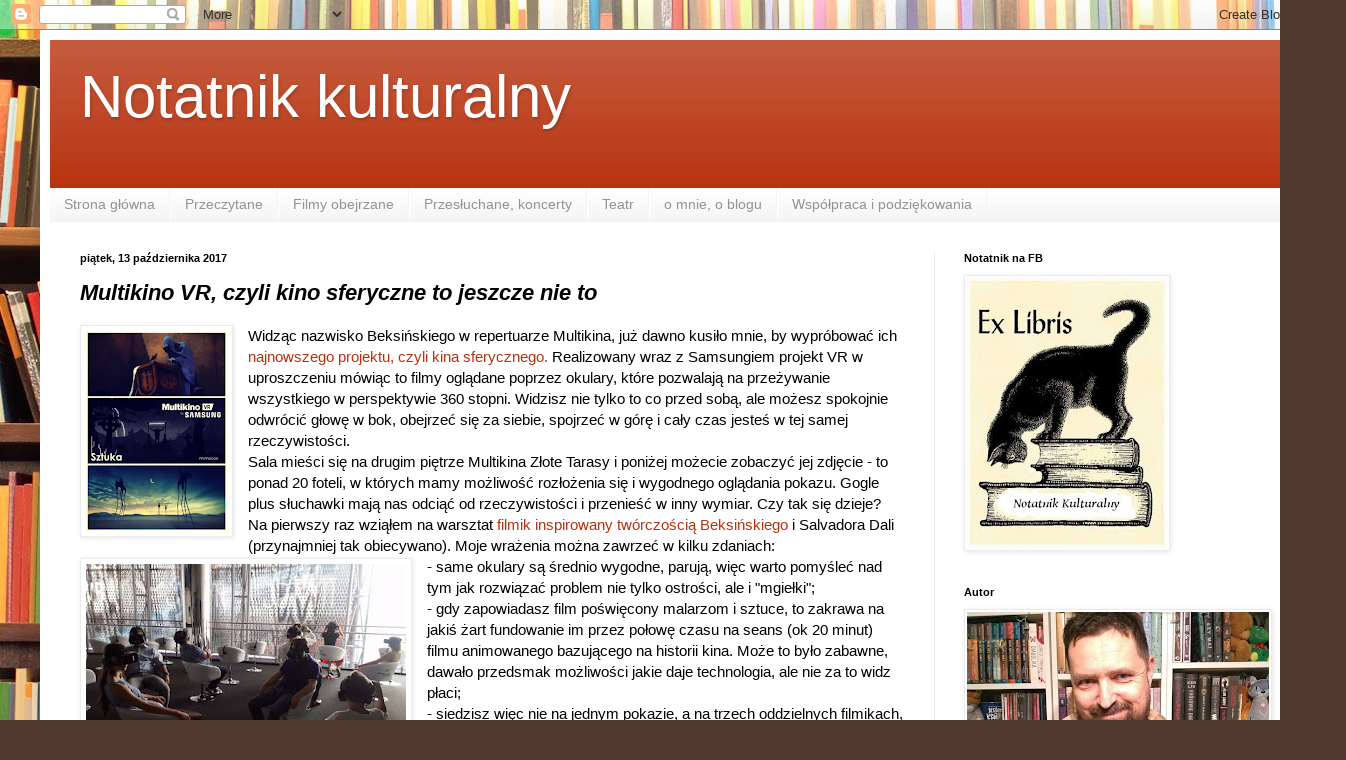

--- FILE ---
content_type: text/html; charset=UTF-8
request_url: https://notatnikkulturalny.blogspot.com/2017/10/multikino-vr-czyli-kino-sferyczne-to.html
body_size: 31631
content:
<!DOCTYPE html>
<html class='v2' dir='ltr' lang='pl'>
<head>
<link href='https://www.blogger.com/static/v1/widgets/335934321-css_bundle_v2.css' rel='stylesheet' type='text/css'/>
<meta content='width=1100' name='viewport'/>
<meta content='text/html; charset=UTF-8' http-equiv='Content-Type'/>
<meta content='blogger' name='generator'/>
<link href='https://notatnikkulturalny.blogspot.com/favicon.ico' rel='icon' type='image/x-icon'/>
<link href='http://notatnikkulturalny.blogspot.com/2017/10/multikino-vr-czyli-kino-sferyczne-to.html' rel='canonical'/>
<link rel="alternate" type="application/atom+xml" title="Notatnik kulturalny - Atom" href="https://notatnikkulturalny.blogspot.com/feeds/posts/default" />
<link rel="alternate" type="application/rss+xml" title="Notatnik kulturalny - RSS" href="https://notatnikkulturalny.blogspot.com/feeds/posts/default?alt=rss" />
<link rel="service.post" type="application/atom+xml" title="Notatnik kulturalny - Atom" href="https://www.blogger.com/feeds/684101085250650540/posts/default" />

<link rel="alternate" type="application/atom+xml" title="Notatnik kulturalny - Atom" href="https://notatnikkulturalny.blogspot.com/feeds/5951947730220366511/comments/default" />
<!--Can't find substitution for tag [blog.ieCssRetrofitLinks]-->
<link href='https://blogger.googleusercontent.com/img/b/R29vZ2xl/AVvXsEimAKLolH9dh5yf7xNLFFbKA5tLQCPxE_j_xsBXws9pCgHYIn6gOQwPf3Uwm4zm7Ts7tJPEoIq28JVEPnzkhFFvvIPvXPZyrUlGI4SSxnPyF8yBXjwxM9zzpSt-xfaTff2mYyjcDZqOhGGV/s200/szt_f8e8933cf5.png' rel='image_src'/>
<meta content='http://notatnikkulturalny.blogspot.com/2017/10/multikino-vr-czyli-kino-sferyczne-to.html' property='og:url'/>
<meta content='Multikino VR, czyli kino sferyczne to jeszcze nie to' property='og:title'/>
<meta content='Blog poświęcony temu co smakowite w kulturze - książka, film, muzyka, teatr. Subiektywnie i jedna notka dziennie.' property='og:description'/>
<meta content='https://blogger.googleusercontent.com/img/b/R29vZ2xl/AVvXsEimAKLolH9dh5yf7xNLFFbKA5tLQCPxE_j_xsBXws9pCgHYIn6gOQwPf3Uwm4zm7Ts7tJPEoIq28JVEPnzkhFFvvIPvXPZyrUlGI4SSxnPyF8yBXjwxM9zzpSt-xfaTff2mYyjcDZqOhGGV/w1200-h630-p-k-no-nu/szt_f8e8933cf5.png' property='og:image'/>
<title>Notatnik kulturalny: Multikino VR, czyli kino sferyczne to jeszcze nie to</title>
<style id='page-skin-1' type='text/css'><!--
/*
-----------------------------------------------
Blogger Template Style
Name:     Simple
Designer: Blogger
URL:      www.blogger.com
----------------------------------------------- */
/* Content
----------------------------------------------- */
body {
font: normal normal 14px Arial, Tahoma, Helvetica, FreeSans, sans-serif;
color: #000000;
background: #513831 url(//themes.googleusercontent.com/image?id=1KH22PlFqsiVYxboQNAoJjYmRbw5M4REHmdJbHT5M2x9zVMGrCqwSjZvaQW_A10KPc6Il) repeat-y scroll top center /* Credit: luoman (http://www.istockphoto.com/portfolio/luoman?platform=blogger) */;
padding: 0 40px 40px 40px;
}
html body .region-inner {
min-width: 0;
max-width: 100%;
width: auto;
}
h2 {
font-size: 22px;
}
a:link {
text-decoration:none;
color: #b7330f;
}
a:visited {
text-decoration:none;
color: #808080;
}
a:hover {
text-decoration:underline;
color: #ee5600;
}
.body-fauxcolumn-outer .fauxcolumn-inner {
background: transparent none repeat scroll top left;
_background-image: none;
}
.body-fauxcolumn-outer .cap-top {
position: absolute;
z-index: 1;
height: 400px;
width: 100%;
}
.body-fauxcolumn-outer .cap-top .cap-left {
width: 100%;
background: transparent none repeat-x scroll top left;
_background-image: none;
}
.content-outer {
-moz-box-shadow: 0 0 40px rgba(0, 0, 0, .15);
-webkit-box-shadow: 0 0 5px rgba(0, 0, 0, .15);
-goog-ms-box-shadow: 0 0 10px #333333;
box-shadow: 0 0 40px rgba(0, 0, 0, .15);
margin-bottom: 1px;
}
.content-inner {
padding: 10px 10px;
}
.content-inner {
background-color: #ffffff;
}
/* Header
----------------------------------------------- */
.header-outer {
background: #b7330f url(https://resources.blogblog.com/blogblog/data/1kt/simple/gradients_light.png) repeat-x scroll 0 -400px;
_background-image: none;
}
.Header h1 {
font: normal normal 60px Arial, Tahoma, Helvetica, FreeSans, sans-serif;
color: #ffffff;
text-shadow: 1px 2px 3px rgba(0, 0, 0, .2);
}
.Header h1 a {
color: #ffffff;
}
.Header .description {
font-size: 140%;
color: #ffffff;
}
.header-inner .Header .titlewrapper {
padding: 22px 30px;
}
.header-inner .Header .descriptionwrapper {
padding: 0 30px;
}
/* Tabs
----------------------------------------------- */
.tabs-inner .section:first-child {
border-top: 0 solid #f4f4f4;
}
.tabs-inner .section:first-child ul {
margin-top: -0;
border-top: 0 solid #f4f4f4;
border-left: 0 solid #f4f4f4;
border-right: 0 solid #f4f4f4;
}
.tabs-inner .widget ul {
background: #f2f2f2 url(https://resources.blogblog.com/blogblog/data/1kt/simple/gradients_light.png) repeat-x scroll 0 -800px;
_background-image: none;
border-bottom: 1px solid #f4f4f4;
margin-top: 0;
margin-left: -30px;
margin-right: -30px;
}
.tabs-inner .widget li a {
display: inline-block;
padding: .6em 1em;
font: normal normal 14px Arial, Tahoma, Helvetica, FreeSans, sans-serif;
color: #939393;
border-left: 1px solid #ffffff;
border-right: 1px solid #f4f4f4;
}
.tabs-inner .widget li:first-child a {
border-left: none;
}
.tabs-inner .widget li.selected a, .tabs-inner .widget li a:hover {
color: #000000;
background-color: #ebebeb;
text-decoration: none;
}
/* Columns
----------------------------------------------- */
.main-outer {
border-top: 0 solid #ebebeb;
}
.fauxcolumn-left-outer .fauxcolumn-inner {
border-right: 1px solid #ebebeb;
}
.fauxcolumn-right-outer .fauxcolumn-inner {
border-left: 1px solid #ebebeb;
}
/* Headings
----------------------------------------------- */
div.widget > h2,
div.widget h2.title {
margin: 0 0 1em 0;
font: normal bold 11px Arial, Tahoma, Helvetica, FreeSans, sans-serif;
color: #000000;
}
/* Widgets
----------------------------------------------- */
.widget .zippy {
color: #939393;
text-shadow: 2px 2px 1px rgba(0, 0, 0, .1);
}
.widget .popular-posts ul {
list-style: none;
}
/* Posts
----------------------------------------------- */
h2.date-header {
font: normal bold 11px Arial, Tahoma, Helvetica, FreeSans, sans-serif;
}
.date-header span {
background-color: rgba(0, 0, 0, 0);
color: #000000;
padding: inherit;
letter-spacing: inherit;
margin: inherit;
}
.main-inner {
padding-top: 30px;
padding-bottom: 30px;
}
.main-inner .column-center-inner {
padding: 0 15px;
}
.main-inner .column-center-inner .section {
margin: 0 15px;
}
.post {
margin: 0 0 25px 0;
}
h3.post-title, .comments h4 {
font: italic bold 22px Arial, Tahoma, Helvetica, FreeSans, sans-serif;
margin: .75em 0 0;
}
.post-body {
font-size: 110%;
line-height: 1.4;
position: relative;
}
.post-body img, .post-body .tr-caption-container, .Profile img, .Image img,
.BlogList .item-thumbnail img {
padding: 2px;
background: #ffffff;
border: 1px solid #ebebeb;
-moz-box-shadow: 1px 1px 5px rgba(0, 0, 0, .1);
-webkit-box-shadow: 1px 1px 5px rgba(0, 0, 0, .1);
box-shadow: 1px 1px 5px rgba(0, 0, 0, .1);
}
.post-body img, .post-body .tr-caption-container {
padding: 5px;
}
.post-body .tr-caption-container {
color: #000000;
}
.post-body .tr-caption-container img {
padding: 0;
background: transparent;
border: none;
-moz-box-shadow: 0 0 0 rgba(0, 0, 0, .1);
-webkit-box-shadow: 0 0 0 rgba(0, 0, 0, .1);
box-shadow: 0 0 0 rgba(0, 0, 0, .1);
}
.post-header {
margin: 0 0 1.5em;
line-height: 1.6;
font-size: 90%;
}
.post-footer {
margin: 20px -2px 0;
padding: 5px 10px;
color: #585858;
background-color: #f6f6f6;
border-bottom: 1px solid #ebebeb;
line-height: 1.6;
font-size: 90%;
}
#comments .comment-author {
padding-top: 1.5em;
border-top: 1px solid #ebebeb;
background-position: 0 1.5em;
}
#comments .comment-author:first-child {
padding-top: 0;
border-top: none;
}
.avatar-image-container {
margin: .2em 0 0;
}
#comments .avatar-image-container img {
border: 1px solid #ebebeb;
}
/* Comments
----------------------------------------------- */
.comments .comments-content .icon.blog-author {
background-repeat: no-repeat;
background-image: url([data-uri]);
}
.comments .comments-content .loadmore a {
border-top: 1px solid #939393;
border-bottom: 1px solid #939393;
}
.comments .comment-thread.inline-thread {
background-color: #f6f6f6;
}
.comments .continue {
border-top: 2px solid #939393;
}
/* Accents
---------------------------------------------- */
.section-columns td.columns-cell {
border-left: 1px solid #ebebeb;
}
.blog-pager {
background: transparent none no-repeat scroll top center;
}
.blog-pager-older-link, .home-link,
.blog-pager-newer-link {
background-color: #ffffff;
padding: 5px;
}
.footer-outer {
border-top: 0 dashed #bbbbbb;
}
/* Mobile
----------------------------------------------- */
body.mobile  {
background-size: auto;
}
.mobile .body-fauxcolumn-outer {
background: transparent none repeat scroll top left;
}
.mobile .body-fauxcolumn-outer .cap-top {
background-size: 100% auto;
}
.mobile .content-outer {
-webkit-box-shadow: 0 0 3px rgba(0, 0, 0, .15);
box-shadow: 0 0 3px rgba(0, 0, 0, .15);
}
.mobile .tabs-inner .widget ul {
margin-left: 0;
margin-right: 0;
}
.mobile .post {
margin: 0;
}
.mobile .main-inner .column-center-inner .section {
margin: 0;
}
.mobile .date-header span {
padding: 0.1em 10px;
margin: 0 -10px;
}
.mobile h3.post-title {
margin: 0;
}
.mobile .blog-pager {
background: transparent none no-repeat scroll top center;
}
.mobile .footer-outer {
border-top: none;
}
.mobile .main-inner, .mobile .footer-inner {
background-color: #ffffff;
}
.mobile-index-contents {
color: #000000;
}
.mobile-link-button {
background-color: #b7330f;
}
.mobile-link-button a:link, .mobile-link-button a:visited {
color: #ffffff;
}
.mobile .tabs-inner .section:first-child {
border-top: none;
}
.mobile .tabs-inner .PageList .widget-content {
background-color: #ebebeb;
color: #000000;
border-top: 1px solid #f4f4f4;
border-bottom: 1px solid #f4f4f4;
}
.mobile .tabs-inner .PageList .widget-content .pagelist-arrow {
border-left: 1px solid #f4f4f4;
}

--></style>
<style id='template-skin-1' type='text/css'><!--
body {
min-width: 1266px;
}
.content-outer, .content-fauxcolumn-outer, .region-inner {
min-width: 1266px;
max-width: 1266px;
_width: 1266px;
}
.main-inner .columns {
padding-left: 0;
padding-right: 362px;
}
.main-inner .fauxcolumn-center-outer {
left: 0;
right: 362px;
/* IE6 does not respect left and right together */
_width: expression(this.parentNode.offsetWidth -
parseInt("0") -
parseInt("362px") + 'px');
}
.main-inner .fauxcolumn-left-outer {
width: 0;
}
.main-inner .fauxcolumn-right-outer {
width: 362px;
}
.main-inner .column-left-outer {
width: 0;
right: 100%;
margin-left: -0;
}
.main-inner .column-right-outer {
width: 362px;
margin-right: -362px;
}
#layout {
min-width: 0;
}
#layout .content-outer {
min-width: 0;
width: 800px;
}
#layout .region-inner {
min-width: 0;
width: auto;
}
body#layout div.add_widget {
padding: 8px;
}
body#layout div.add_widget a {
margin-left: 32px;
}
--></style>
<style>
    body {background-image:url(\/\/themes.googleusercontent.com\/image?id=1KH22PlFqsiVYxboQNAoJjYmRbw5M4REHmdJbHT5M2x9zVMGrCqwSjZvaQW_A10KPc6Il);}
    
@media (max-width: 200px) { body {background-image:url(\/\/themes.googleusercontent.com\/image?id=1KH22PlFqsiVYxboQNAoJjYmRbw5M4REHmdJbHT5M2x9zVMGrCqwSjZvaQW_A10KPc6Il&options=w200);}}
@media (max-width: 400px) and (min-width: 201px) { body {background-image:url(\/\/themes.googleusercontent.com\/image?id=1KH22PlFqsiVYxboQNAoJjYmRbw5M4REHmdJbHT5M2x9zVMGrCqwSjZvaQW_A10KPc6Il&options=w400);}}
@media (max-width: 800px) and (min-width: 401px) { body {background-image:url(\/\/themes.googleusercontent.com\/image?id=1KH22PlFqsiVYxboQNAoJjYmRbw5M4REHmdJbHT5M2x9zVMGrCqwSjZvaQW_A10KPc6Il&options=w800);}}
@media (max-width: 1200px) and (min-width: 801px) { body {background-image:url(\/\/themes.googleusercontent.com\/image?id=1KH22PlFqsiVYxboQNAoJjYmRbw5M4REHmdJbHT5M2x9zVMGrCqwSjZvaQW_A10KPc6Il&options=w1200);}}
/* Last tag covers anything over one higher than the previous max-size cap. */
@media (min-width: 1201px) { body {background-image:url(\/\/themes.googleusercontent.com\/image?id=1KH22PlFqsiVYxboQNAoJjYmRbw5M4REHmdJbHT5M2x9zVMGrCqwSjZvaQW_A10KPc6Il&options=w1600);}}
  </style>
<link href='https://www.blogger.com/dyn-css/authorization.css?targetBlogID=684101085250650540&amp;zx=3ea574f4-ed25-424f-834c-b0c2be38a116' media='none' onload='if(media!=&#39;all&#39;)media=&#39;all&#39;' rel='stylesheet'/><noscript><link href='https://www.blogger.com/dyn-css/authorization.css?targetBlogID=684101085250650540&amp;zx=3ea574f4-ed25-424f-834c-b0c2be38a116' rel='stylesheet'/></noscript>
<meta name='google-adsense-platform-account' content='ca-host-pub-1556223355139109'/>
<meta name='google-adsense-platform-domain' content='blogspot.com'/>

</head>
<body class='loading variant-bold'>
<div class='navbar section' id='navbar' name='Pasek nawigacyjny'><div class='widget Navbar' data-version='1' id='Navbar1'><script type="text/javascript">
    function setAttributeOnload(object, attribute, val) {
      if(window.addEventListener) {
        window.addEventListener('load',
          function(){ object[attribute] = val; }, false);
      } else {
        window.attachEvent('onload', function(){ object[attribute] = val; });
      }
    }
  </script>
<div id="navbar-iframe-container"></div>
<script type="text/javascript" src="https://apis.google.com/js/platform.js"></script>
<script type="text/javascript">
      gapi.load("gapi.iframes:gapi.iframes.style.bubble", function() {
        if (gapi.iframes && gapi.iframes.getContext) {
          gapi.iframes.getContext().openChild({
              url: 'https://www.blogger.com/navbar/684101085250650540?po\x3d5951947730220366511\x26origin\x3dhttps://notatnikkulturalny.blogspot.com',
              where: document.getElementById("navbar-iframe-container"),
              id: "navbar-iframe"
          });
        }
      });
    </script><script type="text/javascript">
(function() {
var script = document.createElement('script');
script.type = 'text/javascript';
script.src = '//pagead2.googlesyndication.com/pagead/js/google_top_exp.js';
var head = document.getElementsByTagName('head')[0];
if (head) {
head.appendChild(script);
}})();
</script>
</div></div>
<div class='body-fauxcolumns'>
<div class='fauxcolumn-outer body-fauxcolumn-outer'>
<div class='cap-top'>
<div class='cap-left'></div>
<div class='cap-right'></div>
</div>
<div class='fauxborder-left'>
<div class='fauxborder-right'></div>
<div class='fauxcolumn-inner'>
</div>
</div>
<div class='cap-bottom'>
<div class='cap-left'></div>
<div class='cap-right'></div>
</div>
</div>
</div>
<div class='content'>
<div class='content-fauxcolumns'>
<div class='fauxcolumn-outer content-fauxcolumn-outer'>
<div class='cap-top'>
<div class='cap-left'></div>
<div class='cap-right'></div>
</div>
<div class='fauxborder-left'>
<div class='fauxborder-right'></div>
<div class='fauxcolumn-inner'>
</div>
</div>
<div class='cap-bottom'>
<div class='cap-left'></div>
<div class='cap-right'></div>
</div>
</div>
</div>
<div class='content-outer'>
<div class='content-cap-top cap-top'>
<div class='cap-left'></div>
<div class='cap-right'></div>
</div>
<div class='fauxborder-left content-fauxborder-left'>
<div class='fauxborder-right content-fauxborder-right'></div>
<div class='content-inner'>
<header>
<div class='header-outer'>
<div class='header-cap-top cap-top'>
<div class='cap-left'></div>
<div class='cap-right'></div>
</div>
<div class='fauxborder-left header-fauxborder-left'>
<div class='fauxborder-right header-fauxborder-right'></div>
<div class='region-inner header-inner'>
<div class='header section' id='header' name='Nagłówek'><div class='widget Header' data-version='1' id='Header1'>
<div id='header-inner'>
<div class='titlewrapper'>
<h1 class='title'>
<a href='https://notatnikkulturalny.blogspot.com/'>
Notatnik kulturalny
</a>
</h1>
</div>
<div class='descriptionwrapper'>
<p class='description'><span>
</span></p>
</div>
</div>
</div></div>
</div>
</div>
<div class='header-cap-bottom cap-bottom'>
<div class='cap-left'></div>
<div class='cap-right'></div>
</div>
</div>
</header>
<div class='tabs-outer'>
<div class='tabs-cap-top cap-top'>
<div class='cap-left'></div>
<div class='cap-right'></div>
</div>
<div class='fauxborder-left tabs-fauxborder-left'>
<div class='fauxborder-right tabs-fauxborder-right'></div>
<div class='region-inner tabs-inner'>
<div class='tabs section' id='crosscol' name='Wszystkie kolumny'><div class='widget PageList' data-version='1' id='PageList2'>
<h2>Strony</h2>
<div class='widget-content'>
<ul>
<li>
<a href='https://notatnikkulturalny.blogspot.com/'>Strona główna</a>
</li>
<li>
<a href='https://notatnikkulturalny.blogspot.com/p/przeczytane.html'>Przeczytane</a>
</li>
<li>
<a href='https://notatnikkulturalny.blogspot.com/p/filmy-obejrzane.html'>Filmy obejrzane</a>
</li>
<li>
<a href='https://notatnikkulturalny.blogspot.com/p/przesuchane-koncerty.html'>Przesłuchane, koncerty</a>
</li>
<li>
<a href='https://notatnikkulturalny.blogspot.com/p/teatr.html'>Teatr</a>
</li>
<li>
<a href='https://notatnikkulturalny.blogspot.com/p/o-mnie-o-blogu.html'>o mnie, o blogu</a>
</li>
<li>
<a href='https://notatnikkulturalny.blogspot.com/p/wspopraca-i-podziekowania.html'>Współpraca i podziękowania</a>
</li>
</ul>
<div class='clear'></div>
</div>
</div></div>
<div class='tabs no-items section' id='crosscol-overflow' name='Cross-Column 2'></div>
</div>
</div>
<div class='tabs-cap-bottom cap-bottom'>
<div class='cap-left'></div>
<div class='cap-right'></div>
</div>
</div>
<div class='main-outer'>
<div class='main-cap-top cap-top'>
<div class='cap-left'></div>
<div class='cap-right'></div>
</div>
<div class='fauxborder-left main-fauxborder-left'>
<div class='fauxborder-right main-fauxborder-right'></div>
<div class='region-inner main-inner'>
<div class='columns fauxcolumns'>
<div class='fauxcolumn-outer fauxcolumn-center-outer'>
<div class='cap-top'>
<div class='cap-left'></div>
<div class='cap-right'></div>
</div>
<div class='fauxborder-left'>
<div class='fauxborder-right'></div>
<div class='fauxcolumn-inner'>
</div>
</div>
<div class='cap-bottom'>
<div class='cap-left'></div>
<div class='cap-right'></div>
</div>
</div>
<div class='fauxcolumn-outer fauxcolumn-left-outer'>
<div class='cap-top'>
<div class='cap-left'></div>
<div class='cap-right'></div>
</div>
<div class='fauxborder-left'>
<div class='fauxborder-right'></div>
<div class='fauxcolumn-inner'>
</div>
</div>
<div class='cap-bottom'>
<div class='cap-left'></div>
<div class='cap-right'></div>
</div>
</div>
<div class='fauxcolumn-outer fauxcolumn-right-outer'>
<div class='cap-top'>
<div class='cap-left'></div>
<div class='cap-right'></div>
</div>
<div class='fauxborder-left'>
<div class='fauxborder-right'></div>
<div class='fauxcolumn-inner'>
</div>
</div>
<div class='cap-bottom'>
<div class='cap-left'></div>
<div class='cap-right'></div>
</div>
</div>
<!-- corrects IE6 width calculation -->
<div class='columns-inner'>
<div class='column-center-outer'>
<div class='column-center-inner'>
<div class='main section' id='main' name='Główny'><div class='widget Blog' data-version='1' id='Blog1'>
<div class='blog-posts hfeed'>

          <div class="date-outer">
        
<h2 class='date-header'><span>piątek, 13 października 2017</span></h2>

          <div class="date-posts">
        
<div class='post-outer'>
<div class='post hentry uncustomized-post-template' itemprop='blogPost' itemscope='itemscope' itemtype='http://schema.org/BlogPosting'>
<meta content='https://blogger.googleusercontent.com/img/b/R29vZ2xl/AVvXsEimAKLolH9dh5yf7xNLFFbKA5tLQCPxE_j_xsBXws9pCgHYIn6gOQwPf3Uwm4zm7Ts7tJPEoIq28JVEPnzkhFFvvIPvXPZyrUlGI4SSxnPyF8yBXjwxM9zzpSt-xfaTff2mYyjcDZqOhGGV/s200/szt_f8e8933cf5.png' itemprop='image_url'/>
<meta content='684101085250650540' itemprop='blogId'/>
<meta content='5951947730220366511' itemprop='postId'/>
<a name='5951947730220366511'></a>
<h3 class='post-title entry-title' itemprop='name'>
Multikino VR, czyli kino sferyczne to jeszcze nie to
</h3>
<div class='post-header'>
<div class='post-header-line-1'></div>
</div>
<div class='post-body entry-content' id='post-body-5951947730220366511' itemprop='description articleBody'>
<div class="separator" style="clear: both; text-align: center;">
<a href="https://blogger.googleusercontent.com/img/b/R29vZ2xl/AVvXsEimAKLolH9dh5yf7xNLFFbKA5tLQCPxE_j_xsBXws9pCgHYIn6gOQwPf3Uwm4zm7Ts7tJPEoIq28JVEPnzkhFFvvIPvXPZyrUlGI4SSxnPyF8yBXjwxM9zzpSt-xfaTff2mYyjcDZqOhGGV/s1600/szt_f8e8933cf5.png" imageanchor="1" style="clear: left; float: left; margin-bottom: 1em; margin-right: 1em;"><img border="0" data-original-height="566" data-original-width="400" height="200" src="https://blogger.googleusercontent.com/img/b/R29vZ2xl/AVvXsEimAKLolH9dh5yf7xNLFFbKA5tLQCPxE_j_xsBXws9pCgHYIn6gOQwPf3Uwm4zm7Ts7tJPEoIq28JVEPnzkhFFvvIPvXPZyrUlGI4SSxnPyF8yBXjwxM9zzpSt-xfaTff2mYyjcDZqOhGGV/s200/szt_f8e8933cf5.png" width="141" /></a></div>
Widząc nazwisko Beksińskiego w repertuarze Multikina, już dawno kusiło mnie, by wypróbować ich <a href="https://multikino.pl/multikino-vr">najnowszego projektu, czyli kina sferycznego. </a>Realizowany wraz z Samsungiem projekt VR w uproszczeniu mówiąc to filmy oglądane poprzez okulary, które pozwalają na przeżywanie wszystkiego w perspektywie 360 stopni. Widzisz nie tylko to co przed sobą, ale możesz spokojnie odwrócić głowę w bok, obejrzeć się za siebie, spojrzeć w górę i cały czas jesteś w tej samej rzeczywistości.&nbsp;<div>
<a href="https://blogger.googleusercontent.com/img/b/R29vZ2xl/AVvXsEiGUEOmjAWL3Rph53vGvoarD82720TtOwaYRN79c_EguaG5xdncqYm8y-3E-zhH2aW5x11c5FifId0OB6zhC2nEuDOJOyhPCFsyBOiJ36srmPt1ezj7bZL5eRSAEM_sCb3QqTzNHQTe60GK/s1600/9sNktkqTURBXy8zZDY3Y2NiZDgzMzAzNjc3YjVlM2UyNDFiMjMxODI3Yi5qcGVnkZUCzQMWAMLD.jpg" style="clear: left; float: left; margin-bottom: 1em; margin-right: 1em;"><img border="0" src="https://blogger.googleusercontent.com/img/b/R29vZ2xl/AVvXsEiGUEOmjAWL3Rph53vGvoarD82720TtOwaYRN79c_EguaG5xdncqYm8y-3E-zhH2aW5x11c5FifId0OB6zhC2nEuDOJOyhPCFsyBOiJ36srmPt1ezj7bZL5eRSAEM_sCb3QqTzNHQTe60GK/s320/9sNktkqTURBXy8zZDY3Y2NiZDgzMzAzNjc3YjVlM2UyNDFiMjMxODI3Yi5qcGVnkZUCzQMWAMLD.jpg" /></a>Sala mieści się na drugim piętrze Multikina Złote Tarasy i poniżej możecie zobaczyć jej zdjęcie - to ponad 20 foteli, w których mamy możliwość rozłożenia się i wygodnego oglądania pokazu. Gogle plus słuchawki mają nas odciąć od rzeczywistości i przenieść w inny wymiar. Czy tak się dzieje?<a name="more"></a><br />Na pierwszy raz wziąłem na warsztat<a href="https://multikino.pl/news/multikino-vr-by-samsung-zdzislaw-beksinski-wirtualnie"> filmik inspirowany twórczością Beksińskiego</a> i Salvadora Dali (przynajmniej tak obiecywano). Moje wrażenia można zawrzeć w kilku zdaniach:</div>
<div>
- same okulary są średnio wygodne, parują, więc warto pomyśleć nad tym jak rozwiązać problem nie tylko ostrości, ale i "mgiełki";</div>
<div>
- gdy zapowiadasz film poświęcony malarzom i sztuce, to zakrawa na jakiś żart fundowanie im przez połowę czasu na seans (ok 20 minut) filmu animowanego bazującego na historii kina. Może to było zabawne, dawało przedsmak możliwości jakie daje technologia, ale nie za to widz płaci;</div>
<div>
- siedzisz więc nie na jednym pokazie, a na trzech oddzielnych filmikach, które nie stanowią całości. Warto to dopracować, by seans nie był tak porwany;</div>
<div>
- gdy wreszcie dochodzimy do śmietanki, czyli filmów inspirowanych twórczością słynnych malarzy, jest naprawdę ciekawie gdyby nie to, że niestety w niektórych miejscach projekcji dość mocno razi "pikseloza" i obraz niestety nie robi takiego wrażenie jak powinien, a i same okulary sprawiają trochę kłopotu - ostrość najlepiej łapią na środku, a np. dół i góra naszego pola widzenia jest rozmyta. Zmusza to z jednej strony do kierowania głowy w inne miejsca, ale i sprawia trochę dyskomfortu - nasze pole widzenia nie jest tak szerokie jak byśmy chcieli i mocno się kręcimy.</div>
<div>
Czy jestem rozczarowany? Raczej tak, choć nie ukrywam, że było to doświadczenie interesujące. Dotąd miałem okazję zakładać kask z okularami 3D, ale wciąż nie widziałem w nich nic takiego, co mogłoby zachwycić realizmem. Tu nawet tego nie szukałem, zależało mi raczej na klimacie obrazów, które znam, kojarzę. Zarówno filmik inspirowany Dalim (jeden film na bazie jednego obrazu, oglądamy go z lotu ptaka), jak i ten z twórczością Beksińskiego (więcej obrazów) są ciekawe, ale jak dla mnie zbyt krótkie. Najlepiej i tak wypada ten ostatni, stworzony przez studio 11th Dimension - tu muzyka z obrazem są najbardziej spójne i wreszcie możemy przejść przez kilka "światów", a nie tkwić w jednym. Wchodzenie do kołyski - niesamowite wrażenie. To rzeczywiście doświadczenie multimedialnego widowiska, w którym czujesz się w pewien sposób uczestnikiem. Nie masz wpływu na to jak porusza się kamera (i twoja postać), ale za to możesz rozglądać się gdzie chcesz. To do następnego kroku i rewolucji, by kreować aktywność bohatera już tylko krok.&nbsp;</div>
<div>
<br /></div>
<div>
PS dobrze że tym razem siedzi się bezpiecznie w fotelu, bo i tak jest lekki ból głowy i lekka dezorientacja. Mając doświadczenie z gier, gdzie dochodzi trudność z koordynacją (pewnie kwestia wprawy), trochę się tego bałem.&nbsp;</div>
<div>
PS 2 Czy zachęcam do wydania kasy? Cóż raczej chyba radziłbym poczekać na rozwój tego sektora, przygotowanie lepszej oferty, bo tu płacisz za pokaz ponad 20 minut, a dostajesz mniej niż 10. Ciekawe jak przy innych (są w tej chwili 4 tematyczne propozycje), ale boję się, że podobnie. Technologia jest na tyle nowa, że pewnie nie jest łatwo przygotować coś długiego.&nbsp;</div>
<div style='clear: both;'></div>
</div>
<div class='post-footer'>
<div class='post-footer-line post-footer-line-1'>
<span class='post-author vcard'>
By
<span class='fn' itemprop='author' itemscope='itemscope' itemtype='http://schema.org/Person'>
<meta content='https://www.blogger.com/profile/07380111168322328237' itemprop='url'/>
<a class='g-profile' href='https://www.blogger.com/profile/07380111168322328237' rel='author' title='author profile'>
<span itemprop='name'>przynadziei</span>
</a>
</span>
</span>
<span class='post-timestamp'>
-
<meta content='http://notatnikkulturalny.blogspot.com/2017/10/multikino-vr-czyli-kino-sferyczne-to.html' itemprop='url'/>
<a class='timestamp-link' href='https://notatnikkulturalny.blogspot.com/2017/10/multikino-vr-czyli-kino-sferyczne-to.html' rel='bookmark' title='permanent link'><abbr class='published' itemprop='datePublished' title='2017-10-13T23:23:00+02:00'>października 13, 2017</abbr></a>
</span>
<span class='post-comment-link'>
</span>
<span class='post-icons'>
<span class='item-action'>
<a href='https://www.blogger.com/email-post/684101085250650540/5951947730220366511' title='Wyślij posta przez e-mail'>
<img alt='' class='icon-action' height='13' src='https://resources.blogblog.com/img/icon18_email.gif' width='18'/>
</a>
</span>
</span>
<div class='post-share-buttons goog-inline-block'>
<a class='goog-inline-block share-button sb-email' href='https://www.blogger.com/share-post.g?blogID=684101085250650540&postID=5951947730220366511&target=email' target='_blank' title='Wyślij pocztą e-mail'><span class='share-button-link-text'>Wyślij pocztą e-mail</span></a><a class='goog-inline-block share-button sb-blog' href='https://www.blogger.com/share-post.g?blogID=684101085250650540&postID=5951947730220366511&target=blog' onclick='window.open(this.href, "_blank", "height=270,width=475"); return false;' target='_blank' title='Wrzuć na bloga'><span class='share-button-link-text'>Wrzuć na bloga</span></a><a class='goog-inline-block share-button sb-twitter' href='https://www.blogger.com/share-post.g?blogID=684101085250650540&postID=5951947730220366511&target=twitter' target='_blank' title='Udostępnij w X'><span class='share-button-link-text'>Udostępnij w X</span></a><a class='goog-inline-block share-button sb-facebook' href='https://www.blogger.com/share-post.g?blogID=684101085250650540&postID=5951947730220366511&target=facebook' onclick='window.open(this.href, "_blank", "height=430,width=640"); return false;' target='_blank' title='Udostępnij w usłudze Facebook'><span class='share-button-link-text'>Udostępnij w usłudze Facebook</span></a><a class='goog-inline-block share-button sb-pinterest' href='https://www.blogger.com/share-post.g?blogID=684101085250650540&postID=5951947730220366511&target=pinterest' target='_blank' title='Udostępnij w serwisie Pinterest'><span class='share-button-link-text'>Udostępnij w serwisie Pinterest</span></a>
</div>
</div>
<div class='post-footer-line post-footer-line-2'>
<span class='post-labels'>
Etykiety:
<a href='https://notatnikkulturalny.blogspot.com/search/label/film' rel='tag'>film</a>,
<a href='https://notatnikkulturalny.blogspot.com/search/label/sztuka' rel='tag'>sztuka</a>,
<a href='https://notatnikkulturalny.blogspot.com/search/label/technologie' rel='tag'>technologie</a>
</span>
</div>
<div class='post-footer-line post-footer-line-3'>
<span class='post-location'>
</span>
</div>
</div>
</div>
<div class='comments' id='comments'>
<a name='comments'></a>
<h4>2 komentarze:</h4>
<div class='comments-content'>
<script async='async' src='' type='text/javascript'></script>
<script type='text/javascript'>
    (function() {
      var items = null;
      var msgs = null;
      var config = {};

// <![CDATA[
      var cursor = null;
      if (items && items.length > 0) {
        cursor = parseInt(items[items.length - 1].timestamp) + 1;
      }

      var bodyFromEntry = function(entry) {
        var text = (entry &&
                    ((entry.content && entry.content.$t) ||
                     (entry.summary && entry.summary.$t))) ||
            '';
        if (entry && entry.gd$extendedProperty) {
          for (var k in entry.gd$extendedProperty) {
            if (entry.gd$extendedProperty[k].name == 'blogger.contentRemoved') {
              return '<span class="deleted-comment">' + text + '</span>';
            }
          }
        }
        return text;
      }

      var parse = function(data) {
        cursor = null;
        var comments = [];
        if (data && data.feed && data.feed.entry) {
          for (var i = 0, entry; entry = data.feed.entry[i]; i++) {
            var comment = {};
            // comment ID, parsed out of the original id format
            var id = /blog-(\d+).post-(\d+)/.exec(entry.id.$t);
            comment.id = id ? id[2] : null;
            comment.body = bodyFromEntry(entry);
            comment.timestamp = Date.parse(entry.published.$t) + '';
            if (entry.author && entry.author.constructor === Array) {
              var auth = entry.author[0];
              if (auth) {
                comment.author = {
                  name: (auth.name ? auth.name.$t : undefined),
                  profileUrl: (auth.uri ? auth.uri.$t : undefined),
                  avatarUrl: (auth.gd$image ? auth.gd$image.src : undefined)
                };
              }
            }
            if (entry.link) {
              if (entry.link[2]) {
                comment.link = comment.permalink = entry.link[2].href;
              }
              if (entry.link[3]) {
                var pid = /.*comments\/default\/(\d+)\?.*/.exec(entry.link[3].href);
                if (pid && pid[1]) {
                  comment.parentId = pid[1];
                }
              }
            }
            comment.deleteclass = 'item-control blog-admin';
            if (entry.gd$extendedProperty) {
              for (var k in entry.gd$extendedProperty) {
                if (entry.gd$extendedProperty[k].name == 'blogger.itemClass') {
                  comment.deleteclass += ' ' + entry.gd$extendedProperty[k].value;
                } else if (entry.gd$extendedProperty[k].name == 'blogger.displayTime') {
                  comment.displayTime = entry.gd$extendedProperty[k].value;
                }
              }
            }
            comments.push(comment);
          }
        }
        return comments;
      };

      var paginator = function(callback) {
        if (hasMore()) {
          var url = config.feed + '?alt=json&v=2&orderby=published&reverse=false&max-results=50';
          if (cursor) {
            url += '&published-min=' + new Date(cursor).toISOString();
          }
          window.bloggercomments = function(data) {
            var parsed = parse(data);
            cursor = parsed.length < 50 ? null
                : parseInt(parsed[parsed.length - 1].timestamp) + 1
            callback(parsed);
            window.bloggercomments = null;
          }
          url += '&callback=bloggercomments';
          var script = document.createElement('script');
          script.type = 'text/javascript';
          script.src = url;
          document.getElementsByTagName('head')[0].appendChild(script);
        }
      };
      var hasMore = function() {
        return !!cursor;
      };
      var getMeta = function(key, comment) {
        if ('iswriter' == key) {
          var matches = !!comment.author
              && comment.author.name == config.authorName
              && comment.author.profileUrl == config.authorUrl;
          return matches ? 'true' : '';
        } else if ('deletelink' == key) {
          return config.baseUri + '/comment/delete/'
               + config.blogId + '/' + comment.id;
        } else if ('deleteclass' == key) {
          return comment.deleteclass;
        }
        return '';
      };

      var replybox = null;
      var replyUrlParts = null;
      var replyParent = undefined;

      var onReply = function(commentId, domId) {
        if (replybox == null) {
          // lazily cache replybox, and adjust to suit this style:
          replybox = document.getElementById('comment-editor');
          if (replybox != null) {
            replybox.height = '250px';
            replybox.style.display = 'block';
            replyUrlParts = replybox.src.split('#');
          }
        }
        if (replybox && (commentId !== replyParent)) {
          replybox.src = '';
          document.getElementById(domId).insertBefore(replybox, null);
          replybox.src = replyUrlParts[0]
              + (commentId ? '&parentID=' + commentId : '')
              + '#' + replyUrlParts[1];
          replyParent = commentId;
        }
      };

      var hash = (window.location.hash || '#').substring(1);
      var startThread, targetComment;
      if (/^comment-form_/.test(hash)) {
        startThread = hash.substring('comment-form_'.length);
      } else if (/^c[0-9]+$/.test(hash)) {
        targetComment = hash.substring(1);
      }

      // Configure commenting API:
      var configJso = {
        'maxDepth': config.maxThreadDepth
      };
      var provider = {
        'id': config.postId,
        'data': items,
        'loadNext': paginator,
        'hasMore': hasMore,
        'getMeta': getMeta,
        'onReply': onReply,
        'rendered': true,
        'initComment': targetComment,
        'initReplyThread': startThread,
        'config': configJso,
        'messages': msgs
      };

      var render = function() {
        if (window.goog && window.goog.comments) {
          var holder = document.getElementById('comment-holder');
          window.goog.comments.render(holder, provider);
        }
      };

      // render now, or queue to render when library loads:
      if (window.goog && window.goog.comments) {
        render();
      } else {
        window.goog = window.goog || {};
        window.goog.comments = window.goog.comments || {};
        window.goog.comments.loadQueue = window.goog.comments.loadQueue || [];
        window.goog.comments.loadQueue.push(render);
      }
    })();
// ]]>
  </script>
<div id='comment-holder'>
<div class="comment-thread toplevel-thread"><ol id="top-ra"><li class="comment" id="c4879235918539252781"><div class="avatar-image-container"><img src="//resources.blogblog.com/img/blank.gif" alt=""/></div><div class="comment-block"><div class="comment-header"><cite class="user"><a href="http://ria360.pl/index.php/panoramy-sferyczne-i-wirtualne-spacery" rel="nofollow">Magda</a></cite><span class="icon user "></span><span class="datetime secondary-text"><a rel="nofollow" href="https://notatnikkulturalny.blogspot.com/2017/10/multikino-vr-czyli-kino-sferyczne-to.html?showComment=1551352313618#c4879235918539252781">28 lutego 2019 12:11</a></span></div><p class="comment-content">Zdjęcia sferyczne są już na bardzo zaawansowanym poziomie. Także kino niedługo też będzie :D </p><span class="comment-actions secondary-text"><a class="comment-reply" target="_self" data-comment-id="4879235918539252781">Odpowiedz</a><span class="item-control blog-admin blog-admin pid-238724623"><a target="_self" href="https://www.blogger.com/comment/delete/684101085250650540/4879235918539252781">Usuń</a></span></span></div><div class="comment-replies"><div id="c4879235918539252781-rt" class="comment-thread inline-thread"><span class="thread-toggle thread-expanded"><span class="thread-arrow"></span><span class="thread-count"><a target="_self">Odpowiedzi</a></span></span><ol id="c4879235918539252781-ra" class="thread-chrome thread-expanded"><div><li class="comment" id="c1760518059339718009"><div class="avatar-image-container"><img src="//blogger.googleusercontent.com/img/b/R29vZ2xl/AVvXsEjB3CXM5icTcqCac7YxR8XfSpNXqfbd-wtPxfg8nJKsY301TK-UnE0IUyvmItDCjPGXQF4tOs9NxQgttqLz-CHYQq95X72E-oQvCZSfql7qqX0IabMdlqInitmP4QQ/s45-c/sierpie%C5%84+188.jpg" alt=""/></div><div class="comment-block"><div class="comment-header"><cite class="user"><a href="https://www.blogger.com/profile/07380111168322328237" rel="nofollow">przynadziei</a></cite><span class="icon user blog-author"></span><span class="datetime secondary-text"><a rel="nofollow" href="https://notatnikkulturalny.blogspot.com/2017/10/multikino-vr-czyli-kino-sferyczne-to.html?showComment=1551352602635#c1760518059339718009">28 lutego 2019 12:16</a></span></div><p class="comment-content">słyszałem i jestem bardzo ciekaw!</p><span class="comment-actions secondary-text"><span class="item-control blog-admin blog-admin pid-90378868"><a target="_self" href="https://www.blogger.com/comment/delete/684101085250650540/1760518059339718009">Usuń</a></span></span></div><div class="comment-replies"><div id="c1760518059339718009-rt" class="comment-thread inline-thread hidden"><span class="thread-toggle thread-expanded"><span class="thread-arrow"></span><span class="thread-count"><a target="_self">Odpowiedzi</a></span></span><ol id="c1760518059339718009-ra" class="thread-chrome thread-expanded"><div></div><div id="c1760518059339718009-continue" class="continue"><a class="comment-reply" target="_self" data-comment-id="1760518059339718009">Odpowiedz</a></div></ol></div></div><div class="comment-replybox-single" id="c1760518059339718009-ce"></div></li></div><div id="c4879235918539252781-continue" class="continue"><a class="comment-reply" target="_self" data-comment-id="4879235918539252781">Odpowiedz</a></div></ol></div></div><div class="comment-replybox-single" id="c4879235918539252781-ce"></div></li></ol><div id="top-continue" class="continue"><a class="comment-reply" target="_self">Dodaj komentarz</a></div><div class="comment-replybox-thread" id="top-ce"></div><div class="loadmore hidden" data-post-id="5951947730220366511"><a target="_self">Wczytaj więcej...</a></div></div>
</div>
</div>
<p class='comment-footer'>
<div class='comment-form'>
<a name='comment-form'></a>
<p>
</p>
<a href='https://www.blogger.com/comment/frame/684101085250650540?po=5951947730220366511&hl=pl&saa=85391&origin=https://notatnikkulturalny.blogspot.com' id='comment-editor-src'></a>
<iframe allowtransparency='true' class='blogger-iframe-colorize blogger-comment-from-post' frameborder='0' height='410px' id='comment-editor' name='comment-editor' src='' width='100%'></iframe>
<script src='https://www.blogger.com/static/v1/jsbin/2830521187-comment_from_post_iframe.js' type='text/javascript'></script>
<script type='text/javascript'>
      BLOG_CMT_createIframe('https://www.blogger.com/rpc_relay.html');
    </script>
</div>
</p>
<div id='backlinks-container'>
<div id='Blog1_backlinks-container'>
</div>
</div>
</div>
</div>

        </div></div>
      
</div>
<div class='blog-pager' id='blog-pager'>
<span id='blog-pager-newer-link'>
<a class='blog-pager-newer-link' href='https://notatnikkulturalny.blogspot.com/2017/10/po-raz-kolejny-jakos-czas-szybko-ucieka.html' id='Blog1_blog-pager-newer-link' title='Nowszy post'>Nowszy post</a>
</span>
<span id='blog-pager-older-link'>
<a class='blog-pager-older-link' href='https://notatnikkulturalny.blogspot.com/2017/10/jaka-piekna-iluzja-magdalena-tulli-w.html' id='Blog1_blog-pager-older-link' title='Starszy post'>Starszy post</a>
</span>
<a class='home-link' href='https://notatnikkulturalny.blogspot.com/'>Strona główna</a>
</div>
<div class='clear'></div>
<div class='post-feeds'>
<div class='feed-links'>
Subskrybuj:
<a class='feed-link' href='https://notatnikkulturalny.blogspot.com/feeds/5951947730220366511/comments/default' target='_blank' type='application/atom+xml'>Komentarze do posta (Atom)</a>
</div>
</div>
</div></div>
</div>
</div>
<div class='column-left-outer'>
<div class='column-left-inner'>
<aside>
</aside>
</div>
</div>
<div class='column-right-outer'>
<div class='column-right-inner'>
<aside>
<div class='sidebar section' id='sidebar-right-1'><div class='widget Image' data-version='1' id='Image2'>
<h2>Notatnik na FB</h2>
<div class='widget-content'>
<a href='http://www.facebook.com/NotatnikKulturalny'>
<img alt='Notatnik na FB' height='270' id='Image2_img' src='https://blogger.googleusercontent.com/img/b/R29vZ2xl/AVvXsEhQ7kpdvu9RP3xxUg-nVIr57BD1OWtTdzPVvqx5_P86Jymn9xKDr2kUSJEm7f55aIX4BuuLQ6X87j0msE4Cc-L_yjEC3nCUfG8nPs8gQZIvTNEy0boTZSXNWhBJ8sxM04UsPd-dIjDawtQ/s270/fB.JPG' width='200'/>
</a>
<br/>
</div>
<div class='clear'></div>
</div><div class='widget Image' data-version='1' id='Image1'>
<h2>Autor</h2>
<div class='widget-content'>
<img alt='Autor' height='302' id='Image1_img' src='https://blogger.googleusercontent.com/img/a/AVvXsEiwYQO99CYKr2Z43BuhzhswqEpXQGugcLBGnD68gwQX9XI9_QwEdmHnJRe0bvhEnzHZQLaC8be4O8rJDyy-oV4cLFA_5XZrBGYMdR9imt6XJvDBfqHM19doSEbRBpVpDDXJoV9DsEXx_YxCoCCoqd2U6DTx0WfOGV9zAk01-b8Ixd_KbY56MulHMjvc1w=s302' width='302'/>
<br/>
</div>
<div class='clear'></div>
</div><div class='widget BlogArchive' data-version='1' id='BlogArchive1'>
<h2>Archiwum bloga</h2>
<div class='widget-content'>
<div id='ArchiveList'>
<div id='BlogArchive1_ArchiveList'>
<ul class='hierarchy'>
<li class='archivedate collapsed'>
<a class='toggle' href='javascript:void(0)'>
<span class='zippy'>

        &#9658;&#160;
      
</span>
</a>
<a class='post-count-link' href='https://notatnikkulturalny.blogspot.com/2026/'>
2026
</a>
<span class='post-count' dir='ltr'>(23)</span>
<ul class='hierarchy'>
<li class='archivedate collapsed'>
<a class='toggle' href='javascript:void(0)'>
<span class='zippy'>

        &#9658;&#160;
      
</span>
</a>
<a class='post-count-link' href='https://notatnikkulturalny.blogspot.com/2026/01/'>
stycznia
</a>
<span class='post-count' dir='ltr'>(23)</span>
</li>
</ul>
</li>
</ul>
<ul class='hierarchy'>
<li class='archivedate collapsed'>
<a class='toggle' href='javascript:void(0)'>
<span class='zippy'>

        &#9658;&#160;
      
</span>
</a>
<a class='post-count-link' href='https://notatnikkulturalny.blogspot.com/2025/'>
2025
</a>
<span class='post-count' dir='ltr'>(365)</span>
<ul class='hierarchy'>
<li class='archivedate collapsed'>
<a class='toggle' href='javascript:void(0)'>
<span class='zippy'>

        &#9658;&#160;
      
</span>
</a>
<a class='post-count-link' href='https://notatnikkulturalny.blogspot.com/2025/12/'>
grudnia
</a>
<span class='post-count' dir='ltr'>(31)</span>
</li>
</ul>
<ul class='hierarchy'>
<li class='archivedate collapsed'>
<a class='toggle' href='javascript:void(0)'>
<span class='zippy'>

        &#9658;&#160;
      
</span>
</a>
<a class='post-count-link' href='https://notatnikkulturalny.blogspot.com/2025/11/'>
listopada
</a>
<span class='post-count' dir='ltr'>(30)</span>
</li>
</ul>
<ul class='hierarchy'>
<li class='archivedate collapsed'>
<a class='toggle' href='javascript:void(0)'>
<span class='zippy'>

        &#9658;&#160;
      
</span>
</a>
<a class='post-count-link' href='https://notatnikkulturalny.blogspot.com/2025/10/'>
października
</a>
<span class='post-count' dir='ltr'>(31)</span>
</li>
</ul>
<ul class='hierarchy'>
<li class='archivedate collapsed'>
<a class='toggle' href='javascript:void(0)'>
<span class='zippy'>

        &#9658;&#160;
      
</span>
</a>
<a class='post-count-link' href='https://notatnikkulturalny.blogspot.com/2025/09/'>
września
</a>
<span class='post-count' dir='ltr'>(30)</span>
</li>
</ul>
<ul class='hierarchy'>
<li class='archivedate collapsed'>
<a class='toggle' href='javascript:void(0)'>
<span class='zippy'>

        &#9658;&#160;
      
</span>
</a>
<a class='post-count-link' href='https://notatnikkulturalny.blogspot.com/2025/08/'>
sierpnia
</a>
<span class='post-count' dir='ltr'>(31)</span>
</li>
</ul>
<ul class='hierarchy'>
<li class='archivedate collapsed'>
<a class='toggle' href='javascript:void(0)'>
<span class='zippy'>

        &#9658;&#160;
      
</span>
</a>
<a class='post-count-link' href='https://notatnikkulturalny.blogspot.com/2025/07/'>
lipca
</a>
<span class='post-count' dir='ltr'>(31)</span>
</li>
</ul>
<ul class='hierarchy'>
<li class='archivedate collapsed'>
<a class='toggle' href='javascript:void(0)'>
<span class='zippy'>

        &#9658;&#160;
      
</span>
</a>
<a class='post-count-link' href='https://notatnikkulturalny.blogspot.com/2025/06/'>
czerwca
</a>
<span class='post-count' dir='ltr'>(30)</span>
</li>
</ul>
<ul class='hierarchy'>
<li class='archivedate collapsed'>
<a class='toggle' href='javascript:void(0)'>
<span class='zippy'>

        &#9658;&#160;
      
</span>
</a>
<a class='post-count-link' href='https://notatnikkulturalny.blogspot.com/2025/05/'>
maja
</a>
<span class='post-count' dir='ltr'>(31)</span>
</li>
</ul>
<ul class='hierarchy'>
<li class='archivedate collapsed'>
<a class='toggle' href='javascript:void(0)'>
<span class='zippy'>

        &#9658;&#160;
      
</span>
</a>
<a class='post-count-link' href='https://notatnikkulturalny.blogspot.com/2025/04/'>
kwietnia
</a>
<span class='post-count' dir='ltr'>(30)</span>
</li>
</ul>
<ul class='hierarchy'>
<li class='archivedate collapsed'>
<a class='toggle' href='javascript:void(0)'>
<span class='zippy'>

        &#9658;&#160;
      
</span>
</a>
<a class='post-count-link' href='https://notatnikkulturalny.blogspot.com/2025/03/'>
marca
</a>
<span class='post-count' dir='ltr'>(31)</span>
</li>
</ul>
<ul class='hierarchy'>
<li class='archivedate collapsed'>
<a class='toggle' href='javascript:void(0)'>
<span class='zippy'>

        &#9658;&#160;
      
</span>
</a>
<a class='post-count-link' href='https://notatnikkulturalny.blogspot.com/2025/02/'>
lutego
</a>
<span class='post-count' dir='ltr'>(28)</span>
</li>
</ul>
<ul class='hierarchy'>
<li class='archivedate collapsed'>
<a class='toggle' href='javascript:void(0)'>
<span class='zippy'>

        &#9658;&#160;
      
</span>
</a>
<a class='post-count-link' href='https://notatnikkulturalny.blogspot.com/2025/01/'>
stycznia
</a>
<span class='post-count' dir='ltr'>(31)</span>
</li>
</ul>
</li>
</ul>
<ul class='hierarchy'>
<li class='archivedate collapsed'>
<a class='toggle' href='javascript:void(0)'>
<span class='zippy'>

        &#9658;&#160;
      
</span>
</a>
<a class='post-count-link' href='https://notatnikkulturalny.blogspot.com/2024/'>
2024
</a>
<span class='post-count' dir='ltr'>(366)</span>
<ul class='hierarchy'>
<li class='archivedate collapsed'>
<a class='toggle' href='javascript:void(0)'>
<span class='zippy'>

        &#9658;&#160;
      
</span>
</a>
<a class='post-count-link' href='https://notatnikkulturalny.blogspot.com/2024/12/'>
grudnia
</a>
<span class='post-count' dir='ltr'>(31)</span>
</li>
</ul>
<ul class='hierarchy'>
<li class='archivedate collapsed'>
<a class='toggle' href='javascript:void(0)'>
<span class='zippy'>

        &#9658;&#160;
      
</span>
</a>
<a class='post-count-link' href='https://notatnikkulturalny.blogspot.com/2024/11/'>
listopada
</a>
<span class='post-count' dir='ltr'>(30)</span>
</li>
</ul>
<ul class='hierarchy'>
<li class='archivedate collapsed'>
<a class='toggle' href='javascript:void(0)'>
<span class='zippy'>

        &#9658;&#160;
      
</span>
</a>
<a class='post-count-link' href='https://notatnikkulturalny.blogspot.com/2024/10/'>
października
</a>
<span class='post-count' dir='ltr'>(31)</span>
</li>
</ul>
<ul class='hierarchy'>
<li class='archivedate collapsed'>
<a class='toggle' href='javascript:void(0)'>
<span class='zippy'>

        &#9658;&#160;
      
</span>
</a>
<a class='post-count-link' href='https://notatnikkulturalny.blogspot.com/2024/09/'>
września
</a>
<span class='post-count' dir='ltr'>(30)</span>
</li>
</ul>
<ul class='hierarchy'>
<li class='archivedate collapsed'>
<a class='toggle' href='javascript:void(0)'>
<span class='zippy'>

        &#9658;&#160;
      
</span>
</a>
<a class='post-count-link' href='https://notatnikkulturalny.blogspot.com/2024/08/'>
sierpnia
</a>
<span class='post-count' dir='ltr'>(31)</span>
</li>
</ul>
<ul class='hierarchy'>
<li class='archivedate collapsed'>
<a class='toggle' href='javascript:void(0)'>
<span class='zippy'>

        &#9658;&#160;
      
</span>
</a>
<a class='post-count-link' href='https://notatnikkulturalny.blogspot.com/2024/07/'>
lipca
</a>
<span class='post-count' dir='ltr'>(31)</span>
</li>
</ul>
<ul class='hierarchy'>
<li class='archivedate collapsed'>
<a class='toggle' href='javascript:void(0)'>
<span class='zippy'>

        &#9658;&#160;
      
</span>
</a>
<a class='post-count-link' href='https://notatnikkulturalny.blogspot.com/2024/06/'>
czerwca
</a>
<span class='post-count' dir='ltr'>(30)</span>
</li>
</ul>
<ul class='hierarchy'>
<li class='archivedate collapsed'>
<a class='toggle' href='javascript:void(0)'>
<span class='zippy'>

        &#9658;&#160;
      
</span>
</a>
<a class='post-count-link' href='https://notatnikkulturalny.blogspot.com/2024/05/'>
maja
</a>
<span class='post-count' dir='ltr'>(31)</span>
</li>
</ul>
<ul class='hierarchy'>
<li class='archivedate collapsed'>
<a class='toggle' href='javascript:void(0)'>
<span class='zippy'>

        &#9658;&#160;
      
</span>
</a>
<a class='post-count-link' href='https://notatnikkulturalny.blogspot.com/2024/04/'>
kwietnia
</a>
<span class='post-count' dir='ltr'>(30)</span>
</li>
</ul>
<ul class='hierarchy'>
<li class='archivedate collapsed'>
<a class='toggle' href='javascript:void(0)'>
<span class='zippy'>

        &#9658;&#160;
      
</span>
</a>
<a class='post-count-link' href='https://notatnikkulturalny.blogspot.com/2024/03/'>
marca
</a>
<span class='post-count' dir='ltr'>(31)</span>
</li>
</ul>
<ul class='hierarchy'>
<li class='archivedate collapsed'>
<a class='toggle' href='javascript:void(0)'>
<span class='zippy'>

        &#9658;&#160;
      
</span>
</a>
<a class='post-count-link' href='https://notatnikkulturalny.blogspot.com/2024/02/'>
lutego
</a>
<span class='post-count' dir='ltr'>(29)</span>
</li>
</ul>
<ul class='hierarchy'>
<li class='archivedate collapsed'>
<a class='toggle' href='javascript:void(0)'>
<span class='zippy'>

        &#9658;&#160;
      
</span>
</a>
<a class='post-count-link' href='https://notatnikkulturalny.blogspot.com/2024/01/'>
stycznia
</a>
<span class='post-count' dir='ltr'>(31)</span>
</li>
</ul>
</li>
</ul>
<ul class='hierarchy'>
<li class='archivedate collapsed'>
<a class='toggle' href='javascript:void(0)'>
<span class='zippy'>

        &#9658;&#160;
      
</span>
</a>
<a class='post-count-link' href='https://notatnikkulturalny.blogspot.com/2023/'>
2023
</a>
<span class='post-count' dir='ltr'>(365)</span>
<ul class='hierarchy'>
<li class='archivedate collapsed'>
<a class='toggle' href='javascript:void(0)'>
<span class='zippy'>

        &#9658;&#160;
      
</span>
</a>
<a class='post-count-link' href='https://notatnikkulturalny.blogspot.com/2023/12/'>
grudnia
</a>
<span class='post-count' dir='ltr'>(31)</span>
</li>
</ul>
<ul class='hierarchy'>
<li class='archivedate collapsed'>
<a class='toggle' href='javascript:void(0)'>
<span class='zippy'>

        &#9658;&#160;
      
</span>
</a>
<a class='post-count-link' href='https://notatnikkulturalny.blogspot.com/2023/11/'>
listopada
</a>
<span class='post-count' dir='ltr'>(30)</span>
</li>
</ul>
<ul class='hierarchy'>
<li class='archivedate collapsed'>
<a class='toggle' href='javascript:void(0)'>
<span class='zippy'>

        &#9658;&#160;
      
</span>
</a>
<a class='post-count-link' href='https://notatnikkulturalny.blogspot.com/2023/10/'>
października
</a>
<span class='post-count' dir='ltr'>(31)</span>
</li>
</ul>
<ul class='hierarchy'>
<li class='archivedate collapsed'>
<a class='toggle' href='javascript:void(0)'>
<span class='zippy'>

        &#9658;&#160;
      
</span>
</a>
<a class='post-count-link' href='https://notatnikkulturalny.blogspot.com/2023/09/'>
września
</a>
<span class='post-count' dir='ltr'>(30)</span>
</li>
</ul>
<ul class='hierarchy'>
<li class='archivedate collapsed'>
<a class='toggle' href='javascript:void(0)'>
<span class='zippy'>

        &#9658;&#160;
      
</span>
</a>
<a class='post-count-link' href='https://notatnikkulturalny.blogspot.com/2023/08/'>
sierpnia
</a>
<span class='post-count' dir='ltr'>(31)</span>
</li>
</ul>
<ul class='hierarchy'>
<li class='archivedate collapsed'>
<a class='toggle' href='javascript:void(0)'>
<span class='zippy'>

        &#9658;&#160;
      
</span>
</a>
<a class='post-count-link' href='https://notatnikkulturalny.blogspot.com/2023/07/'>
lipca
</a>
<span class='post-count' dir='ltr'>(31)</span>
</li>
</ul>
<ul class='hierarchy'>
<li class='archivedate collapsed'>
<a class='toggle' href='javascript:void(0)'>
<span class='zippy'>

        &#9658;&#160;
      
</span>
</a>
<a class='post-count-link' href='https://notatnikkulturalny.blogspot.com/2023/06/'>
czerwca
</a>
<span class='post-count' dir='ltr'>(30)</span>
</li>
</ul>
<ul class='hierarchy'>
<li class='archivedate collapsed'>
<a class='toggle' href='javascript:void(0)'>
<span class='zippy'>

        &#9658;&#160;
      
</span>
</a>
<a class='post-count-link' href='https://notatnikkulturalny.blogspot.com/2023/05/'>
maja
</a>
<span class='post-count' dir='ltr'>(31)</span>
</li>
</ul>
<ul class='hierarchy'>
<li class='archivedate collapsed'>
<a class='toggle' href='javascript:void(0)'>
<span class='zippy'>

        &#9658;&#160;
      
</span>
</a>
<a class='post-count-link' href='https://notatnikkulturalny.blogspot.com/2023/04/'>
kwietnia
</a>
<span class='post-count' dir='ltr'>(30)</span>
</li>
</ul>
<ul class='hierarchy'>
<li class='archivedate collapsed'>
<a class='toggle' href='javascript:void(0)'>
<span class='zippy'>

        &#9658;&#160;
      
</span>
</a>
<a class='post-count-link' href='https://notatnikkulturalny.blogspot.com/2023/03/'>
marca
</a>
<span class='post-count' dir='ltr'>(31)</span>
</li>
</ul>
<ul class='hierarchy'>
<li class='archivedate collapsed'>
<a class='toggle' href='javascript:void(0)'>
<span class='zippy'>

        &#9658;&#160;
      
</span>
</a>
<a class='post-count-link' href='https://notatnikkulturalny.blogspot.com/2023/02/'>
lutego
</a>
<span class='post-count' dir='ltr'>(28)</span>
</li>
</ul>
<ul class='hierarchy'>
<li class='archivedate collapsed'>
<a class='toggle' href='javascript:void(0)'>
<span class='zippy'>

        &#9658;&#160;
      
</span>
</a>
<a class='post-count-link' href='https://notatnikkulturalny.blogspot.com/2023/01/'>
stycznia
</a>
<span class='post-count' dir='ltr'>(31)</span>
</li>
</ul>
</li>
</ul>
<ul class='hierarchy'>
<li class='archivedate collapsed'>
<a class='toggle' href='javascript:void(0)'>
<span class='zippy'>

        &#9658;&#160;
      
</span>
</a>
<a class='post-count-link' href='https://notatnikkulturalny.blogspot.com/2022/'>
2022
</a>
<span class='post-count' dir='ltr'>(365)</span>
<ul class='hierarchy'>
<li class='archivedate collapsed'>
<a class='toggle' href='javascript:void(0)'>
<span class='zippy'>

        &#9658;&#160;
      
</span>
</a>
<a class='post-count-link' href='https://notatnikkulturalny.blogspot.com/2022/12/'>
grudnia
</a>
<span class='post-count' dir='ltr'>(31)</span>
</li>
</ul>
<ul class='hierarchy'>
<li class='archivedate collapsed'>
<a class='toggle' href='javascript:void(0)'>
<span class='zippy'>

        &#9658;&#160;
      
</span>
</a>
<a class='post-count-link' href='https://notatnikkulturalny.blogspot.com/2022/11/'>
listopada
</a>
<span class='post-count' dir='ltr'>(30)</span>
</li>
</ul>
<ul class='hierarchy'>
<li class='archivedate collapsed'>
<a class='toggle' href='javascript:void(0)'>
<span class='zippy'>

        &#9658;&#160;
      
</span>
</a>
<a class='post-count-link' href='https://notatnikkulturalny.blogspot.com/2022/10/'>
października
</a>
<span class='post-count' dir='ltr'>(31)</span>
</li>
</ul>
<ul class='hierarchy'>
<li class='archivedate collapsed'>
<a class='toggle' href='javascript:void(0)'>
<span class='zippy'>

        &#9658;&#160;
      
</span>
</a>
<a class='post-count-link' href='https://notatnikkulturalny.blogspot.com/2022/09/'>
września
</a>
<span class='post-count' dir='ltr'>(30)</span>
</li>
</ul>
<ul class='hierarchy'>
<li class='archivedate collapsed'>
<a class='toggle' href='javascript:void(0)'>
<span class='zippy'>

        &#9658;&#160;
      
</span>
</a>
<a class='post-count-link' href='https://notatnikkulturalny.blogspot.com/2022/08/'>
sierpnia
</a>
<span class='post-count' dir='ltr'>(31)</span>
</li>
</ul>
<ul class='hierarchy'>
<li class='archivedate collapsed'>
<a class='toggle' href='javascript:void(0)'>
<span class='zippy'>

        &#9658;&#160;
      
</span>
</a>
<a class='post-count-link' href='https://notatnikkulturalny.blogspot.com/2022/07/'>
lipca
</a>
<span class='post-count' dir='ltr'>(31)</span>
</li>
</ul>
<ul class='hierarchy'>
<li class='archivedate collapsed'>
<a class='toggle' href='javascript:void(0)'>
<span class='zippy'>

        &#9658;&#160;
      
</span>
</a>
<a class='post-count-link' href='https://notatnikkulturalny.blogspot.com/2022/06/'>
czerwca
</a>
<span class='post-count' dir='ltr'>(30)</span>
</li>
</ul>
<ul class='hierarchy'>
<li class='archivedate collapsed'>
<a class='toggle' href='javascript:void(0)'>
<span class='zippy'>

        &#9658;&#160;
      
</span>
</a>
<a class='post-count-link' href='https://notatnikkulturalny.blogspot.com/2022/05/'>
maja
</a>
<span class='post-count' dir='ltr'>(31)</span>
</li>
</ul>
<ul class='hierarchy'>
<li class='archivedate collapsed'>
<a class='toggle' href='javascript:void(0)'>
<span class='zippy'>

        &#9658;&#160;
      
</span>
</a>
<a class='post-count-link' href='https://notatnikkulturalny.blogspot.com/2022/04/'>
kwietnia
</a>
<span class='post-count' dir='ltr'>(30)</span>
</li>
</ul>
<ul class='hierarchy'>
<li class='archivedate collapsed'>
<a class='toggle' href='javascript:void(0)'>
<span class='zippy'>

        &#9658;&#160;
      
</span>
</a>
<a class='post-count-link' href='https://notatnikkulturalny.blogspot.com/2022/03/'>
marca
</a>
<span class='post-count' dir='ltr'>(31)</span>
</li>
</ul>
<ul class='hierarchy'>
<li class='archivedate collapsed'>
<a class='toggle' href='javascript:void(0)'>
<span class='zippy'>

        &#9658;&#160;
      
</span>
</a>
<a class='post-count-link' href='https://notatnikkulturalny.blogspot.com/2022/02/'>
lutego
</a>
<span class='post-count' dir='ltr'>(28)</span>
</li>
</ul>
<ul class='hierarchy'>
<li class='archivedate collapsed'>
<a class='toggle' href='javascript:void(0)'>
<span class='zippy'>

        &#9658;&#160;
      
</span>
</a>
<a class='post-count-link' href='https://notatnikkulturalny.blogspot.com/2022/01/'>
stycznia
</a>
<span class='post-count' dir='ltr'>(31)</span>
</li>
</ul>
</li>
</ul>
<ul class='hierarchy'>
<li class='archivedate collapsed'>
<a class='toggle' href='javascript:void(0)'>
<span class='zippy'>

        &#9658;&#160;
      
</span>
</a>
<a class='post-count-link' href='https://notatnikkulturalny.blogspot.com/2021/'>
2021
</a>
<span class='post-count' dir='ltr'>(365)</span>
<ul class='hierarchy'>
<li class='archivedate collapsed'>
<a class='toggle' href='javascript:void(0)'>
<span class='zippy'>

        &#9658;&#160;
      
</span>
</a>
<a class='post-count-link' href='https://notatnikkulturalny.blogspot.com/2021/12/'>
grudnia
</a>
<span class='post-count' dir='ltr'>(31)</span>
</li>
</ul>
<ul class='hierarchy'>
<li class='archivedate collapsed'>
<a class='toggle' href='javascript:void(0)'>
<span class='zippy'>

        &#9658;&#160;
      
</span>
</a>
<a class='post-count-link' href='https://notatnikkulturalny.blogspot.com/2021/11/'>
listopada
</a>
<span class='post-count' dir='ltr'>(30)</span>
</li>
</ul>
<ul class='hierarchy'>
<li class='archivedate collapsed'>
<a class='toggle' href='javascript:void(0)'>
<span class='zippy'>

        &#9658;&#160;
      
</span>
</a>
<a class='post-count-link' href='https://notatnikkulturalny.blogspot.com/2021/10/'>
października
</a>
<span class='post-count' dir='ltr'>(31)</span>
</li>
</ul>
<ul class='hierarchy'>
<li class='archivedate collapsed'>
<a class='toggle' href='javascript:void(0)'>
<span class='zippy'>

        &#9658;&#160;
      
</span>
</a>
<a class='post-count-link' href='https://notatnikkulturalny.blogspot.com/2021/09/'>
września
</a>
<span class='post-count' dir='ltr'>(30)</span>
</li>
</ul>
<ul class='hierarchy'>
<li class='archivedate collapsed'>
<a class='toggle' href='javascript:void(0)'>
<span class='zippy'>

        &#9658;&#160;
      
</span>
</a>
<a class='post-count-link' href='https://notatnikkulturalny.blogspot.com/2021/08/'>
sierpnia
</a>
<span class='post-count' dir='ltr'>(31)</span>
</li>
</ul>
<ul class='hierarchy'>
<li class='archivedate collapsed'>
<a class='toggle' href='javascript:void(0)'>
<span class='zippy'>

        &#9658;&#160;
      
</span>
</a>
<a class='post-count-link' href='https://notatnikkulturalny.blogspot.com/2021/07/'>
lipca
</a>
<span class='post-count' dir='ltr'>(31)</span>
</li>
</ul>
<ul class='hierarchy'>
<li class='archivedate collapsed'>
<a class='toggle' href='javascript:void(0)'>
<span class='zippy'>

        &#9658;&#160;
      
</span>
</a>
<a class='post-count-link' href='https://notatnikkulturalny.blogspot.com/2021/06/'>
czerwca
</a>
<span class='post-count' dir='ltr'>(30)</span>
</li>
</ul>
<ul class='hierarchy'>
<li class='archivedate collapsed'>
<a class='toggle' href='javascript:void(0)'>
<span class='zippy'>

        &#9658;&#160;
      
</span>
</a>
<a class='post-count-link' href='https://notatnikkulturalny.blogspot.com/2021/05/'>
maja
</a>
<span class='post-count' dir='ltr'>(31)</span>
</li>
</ul>
<ul class='hierarchy'>
<li class='archivedate collapsed'>
<a class='toggle' href='javascript:void(0)'>
<span class='zippy'>

        &#9658;&#160;
      
</span>
</a>
<a class='post-count-link' href='https://notatnikkulturalny.blogspot.com/2021/04/'>
kwietnia
</a>
<span class='post-count' dir='ltr'>(30)</span>
</li>
</ul>
<ul class='hierarchy'>
<li class='archivedate collapsed'>
<a class='toggle' href='javascript:void(0)'>
<span class='zippy'>

        &#9658;&#160;
      
</span>
</a>
<a class='post-count-link' href='https://notatnikkulturalny.blogspot.com/2021/03/'>
marca
</a>
<span class='post-count' dir='ltr'>(31)</span>
</li>
</ul>
<ul class='hierarchy'>
<li class='archivedate collapsed'>
<a class='toggle' href='javascript:void(0)'>
<span class='zippy'>

        &#9658;&#160;
      
</span>
</a>
<a class='post-count-link' href='https://notatnikkulturalny.blogspot.com/2021/02/'>
lutego
</a>
<span class='post-count' dir='ltr'>(28)</span>
</li>
</ul>
<ul class='hierarchy'>
<li class='archivedate collapsed'>
<a class='toggle' href='javascript:void(0)'>
<span class='zippy'>

        &#9658;&#160;
      
</span>
</a>
<a class='post-count-link' href='https://notatnikkulturalny.blogspot.com/2021/01/'>
stycznia
</a>
<span class='post-count' dir='ltr'>(31)</span>
</li>
</ul>
</li>
</ul>
<ul class='hierarchy'>
<li class='archivedate collapsed'>
<a class='toggle' href='javascript:void(0)'>
<span class='zippy'>

        &#9658;&#160;
      
</span>
</a>
<a class='post-count-link' href='https://notatnikkulturalny.blogspot.com/2020/'>
2020
</a>
<span class='post-count' dir='ltr'>(366)</span>
<ul class='hierarchy'>
<li class='archivedate collapsed'>
<a class='toggle' href='javascript:void(0)'>
<span class='zippy'>

        &#9658;&#160;
      
</span>
</a>
<a class='post-count-link' href='https://notatnikkulturalny.blogspot.com/2020/12/'>
grudnia
</a>
<span class='post-count' dir='ltr'>(31)</span>
</li>
</ul>
<ul class='hierarchy'>
<li class='archivedate collapsed'>
<a class='toggle' href='javascript:void(0)'>
<span class='zippy'>

        &#9658;&#160;
      
</span>
</a>
<a class='post-count-link' href='https://notatnikkulturalny.blogspot.com/2020/11/'>
listopada
</a>
<span class='post-count' dir='ltr'>(30)</span>
</li>
</ul>
<ul class='hierarchy'>
<li class='archivedate collapsed'>
<a class='toggle' href='javascript:void(0)'>
<span class='zippy'>

        &#9658;&#160;
      
</span>
</a>
<a class='post-count-link' href='https://notatnikkulturalny.blogspot.com/2020/10/'>
października
</a>
<span class='post-count' dir='ltr'>(31)</span>
</li>
</ul>
<ul class='hierarchy'>
<li class='archivedate collapsed'>
<a class='toggle' href='javascript:void(0)'>
<span class='zippy'>

        &#9658;&#160;
      
</span>
</a>
<a class='post-count-link' href='https://notatnikkulturalny.blogspot.com/2020/09/'>
września
</a>
<span class='post-count' dir='ltr'>(30)</span>
</li>
</ul>
<ul class='hierarchy'>
<li class='archivedate collapsed'>
<a class='toggle' href='javascript:void(0)'>
<span class='zippy'>

        &#9658;&#160;
      
</span>
</a>
<a class='post-count-link' href='https://notatnikkulturalny.blogspot.com/2020/08/'>
sierpnia
</a>
<span class='post-count' dir='ltr'>(31)</span>
</li>
</ul>
<ul class='hierarchy'>
<li class='archivedate collapsed'>
<a class='toggle' href='javascript:void(0)'>
<span class='zippy'>

        &#9658;&#160;
      
</span>
</a>
<a class='post-count-link' href='https://notatnikkulturalny.blogspot.com/2020/07/'>
lipca
</a>
<span class='post-count' dir='ltr'>(31)</span>
</li>
</ul>
<ul class='hierarchy'>
<li class='archivedate collapsed'>
<a class='toggle' href='javascript:void(0)'>
<span class='zippy'>

        &#9658;&#160;
      
</span>
</a>
<a class='post-count-link' href='https://notatnikkulturalny.blogspot.com/2020/06/'>
czerwca
</a>
<span class='post-count' dir='ltr'>(30)</span>
</li>
</ul>
<ul class='hierarchy'>
<li class='archivedate collapsed'>
<a class='toggle' href='javascript:void(0)'>
<span class='zippy'>

        &#9658;&#160;
      
</span>
</a>
<a class='post-count-link' href='https://notatnikkulturalny.blogspot.com/2020/05/'>
maja
</a>
<span class='post-count' dir='ltr'>(31)</span>
</li>
</ul>
<ul class='hierarchy'>
<li class='archivedate collapsed'>
<a class='toggle' href='javascript:void(0)'>
<span class='zippy'>

        &#9658;&#160;
      
</span>
</a>
<a class='post-count-link' href='https://notatnikkulturalny.blogspot.com/2020/04/'>
kwietnia
</a>
<span class='post-count' dir='ltr'>(30)</span>
</li>
</ul>
<ul class='hierarchy'>
<li class='archivedate collapsed'>
<a class='toggle' href='javascript:void(0)'>
<span class='zippy'>

        &#9658;&#160;
      
</span>
</a>
<a class='post-count-link' href='https://notatnikkulturalny.blogspot.com/2020/03/'>
marca
</a>
<span class='post-count' dir='ltr'>(31)</span>
</li>
</ul>
<ul class='hierarchy'>
<li class='archivedate collapsed'>
<a class='toggle' href='javascript:void(0)'>
<span class='zippy'>

        &#9658;&#160;
      
</span>
</a>
<a class='post-count-link' href='https://notatnikkulturalny.blogspot.com/2020/02/'>
lutego
</a>
<span class='post-count' dir='ltr'>(29)</span>
</li>
</ul>
<ul class='hierarchy'>
<li class='archivedate collapsed'>
<a class='toggle' href='javascript:void(0)'>
<span class='zippy'>

        &#9658;&#160;
      
</span>
</a>
<a class='post-count-link' href='https://notatnikkulturalny.blogspot.com/2020/01/'>
stycznia
</a>
<span class='post-count' dir='ltr'>(31)</span>
</li>
</ul>
</li>
</ul>
<ul class='hierarchy'>
<li class='archivedate collapsed'>
<a class='toggle' href='javascript:void(0)'>
<span class='zippy'>

        &#9658;&#160;
      
</span>
</a>
<a class='post-count-link' href='https://notatnikkulturalny.blogspot.com/2019/'>
2019
</a>
<span class='post-count' dir='ltr'>(365)</span>
<ul class='hierarchy'>
<li class='archivedate collapsed'>
<a class='toggle' href='javascript:void(0)'>
<span class='zippy'>

        &#9658;&#160;
      
</span>
</a>
<a class='post-count-link' href='https://notatnikkulturalny.blogspot.com/2019/12/'>
grudnia
</a>
<span class='post-count' dir='ltr'>(31)</span>
</li>
</ul>
<ul class='hierarchy'>
<li class='archivedate collapsed'>
<a class='toggle' href='javascript:void(0)'>
<span class='zippy'>

        &#9658;&#160;
      
</span>
</a>
<a class='post-count-link' href='https://notatnikkulturalny.blogspot.com/2019/11/'>
listopada
</a>
<span class='post-count' dir='ltr'>(30)</span>
</li>
</ul>
<ul class='hierarchy'>
<li class='archivedate collapsed'>
<a class='toggle' href='javascript:void(0)'>
<span class='zippy'>

        &#9658;&#160;
      
</span>
</a>
<a class='post-count-link' href='https://notatnikkulturalny.blogspot.com/2019/10/'>
października
</a>
<span class='post-count' dir='ltr'>(31)</span>
</li>
</ul>
<ul class='hierarchy'>
<li class='archivedate collapsed'>
<a class='toggle' href='javascript:void(0)'>
<span class='zippy'>

        &#9658;&#160;
      
</span>
</a>
<a class='post-count-link' href='https://notatnikkulturalny.blogspot.com/2019/09/'>
września
</a>
<span class='post-count' dir='ltr'>(30)</span>
</li>
</ul>
<ul class='hierarchy'>
<li class='archivedate collapsed'>
<a class='toggle' href='javascript:void(0)'>
<span class='zippy'>

        &#9658;&#160;
      
</span>
</a>
<a class='post-count-link' href='https://notatnikkulturalny.blogspot.com/2019/08/'>
sierpnia
</a>
<span class='post-count' dir='ltr'>(31)</span>
</li>
</ul>
<ul class='hierarchy'>
<li class='archivedate collapsed'>
<a class='toggle' href='javascript:void(0)'>
<span class='zippy'>

        &#9658;&#160;
      
</span>
</a>
<a class='post-count-link' href='https://notatnikkulturalny.blogspot.com/2019/07/'>
lipca
</a>
<span class='post-count' dir='ltr'>(31)</span>
</li>
</ul>
<ul class='hierarchy'>
<li class='archivedate collapsed'>
<a class='toggle' href='javascript:void(0)'>
<span class='zippy'>

        &#9658;&#160;
      
</span>
</a>
<a class='post-count-link' href='https://notatnikkulturalny.blogspot.com/2019/06/'>
czerwca
</a>
<span class='post-count' dir='ltr'>(30)</span>
</li>
</ul>
<ul class='hierarchy'>
<li class='archivedate collapsed'>
<a class='toggle' href='javascript:void(0)'>
<span class='zippy'>

        &#9658;&#160;
      
</span>
</a>
<a class='post-count-link' href='https://notatnikkulturalny.blogspot.com/2019/05/'>
maja
</a>
<span class='post-count' dir='ltr'>(31)</span>
</li>
</ul>
<ul class='hierarchy'>
<li class='archivedate collapsed'>
<a class='toggle' href='javascript:void(0)'>
<span class='zippy'>

        &#9658;&#160;
      
</span>
</a>
<a class='post-count-link' href='https://notatnikkulturalny.blogspot.com/2019/04/'>
kwietnia
</a>
<span class='post-count' dir='ltr'>(30)</span>
</li>
</ul>
<ul class='hierarchy'>
<li class='archivedate collapsed'>
<a class='toggle' href='javascript:void(0)'>
<span class='zippy'>

        &#9658;&#160;
      
</span>
</a>
<a class='post-count-link' href='https://notatnikkulturalny.blogspot.com/2019/03/'>
marca
</a>
<span class='post-count' dir='ltr'>(31)</span>
</li>
</ul>
<ul class='hierarchy'>
<li class='archivedate collapsed'>
<a class='toggle' href='javascript:void(0)'>
<span class='zippy'>

        &#9658;&#160;
      
</span>
</a>
<a class='post-count-link' href='https://notatnikkulturalny.blogspot.com/2019/02/'>
lutego
</a>
<span class='post-count' dir='ltr'>(28)</span>
</li>
</ul>
<ul class='hierarchy'>
<li class='archivedate collapsed'>
<a class='toggle' href='javascript:void(0)'>
<span class='zippy'>

        &#9658;&#160;
      
</span>
</a>
<a class='post-count-link' href='https://notatnikkulturalny.blogspot.com/2019/01/'>
stycznia
</a>
<span class='post-count' dir='ltr'>(31)</span>
</li>
</ul>
</li>
</ul>
<ul class='hierarchy'>
<li class='archivedate collapsed'>
<a class='toggle' href='javascript:void(0)'>
<span class='zippy'>

        &#9658;&#160;
      
</span>
</a>
<a class='post-count-link' href='https://notatnikkulturalny.blogspot.com/2018/'>
2018
</a>
<span class='post-count' dir='ltr'>(365)</span>
<ul class='hierarchy'>
<li class='archivedate collapsed'>
<a class='toggle' href='javascript:void(0)'>
<span class='zippy'>

        &#9658;&#160;
      
</span>
</a>
<a class='post-count-link' href='https://notatnikkulturalny.blogspot.com/2018/12/'>
grudnia
</a>
<span class='post-count' dir='ltr'>(31)</span>
</li>
</ul>
<ul class='hierarchy'>
<li class='archivedate collapsed'>
<a class='toggle' href='javascript:void(0)'>
<span class='zippy'>

        &#9658;&#160;
      
</span>
</a>
<a class='post-count-link' href='https://notatnikkulturalny.blogspot.com/2018/11/'>
listopada
</a>
<span class='post-count' dir='ltr'>(30)</span>
</li>
</ul>
<ul class='hierarchy'>
<li class='archivedate collapsed'>
<a class='toggle' href='javascript:void(0)'>
<span class='zippy'>

        &#9658;&#160;
      
</span>
</a>
<a class='post-count-link' href='https://notatnikkulturalny.blogspot.com/2018/10/'>
października
</a>
<span class='post-count' dir='ltr'>(31)</span>
</li>
</ul>
<ul class='hierarchy'>
<li class='archivedate collapsed'>
<a class='toggle' href='javascript:void(0)'>
<span class='zippy'>

        &#9658;&#160;
      
</span>
</a>
<a class='post-count-link' href='https://notatnikkulturalny.blogspot.com/2018/09/'>
września
</a>
<span class='post-count' dir='ltr'>(30)</span>
</li>
</ul>
<ul class='hierarchy'>
<li class='archivedate collapsed'>
<a class='toggle' href='javascript:void(0)'>
<span class='zippy'>

        &#9658;&#160;
      
</span>
</a>
<a class='post-count-link' href='https://notatnikkulturalny.blogspot.com/2018/08/'>
sierpnia
</a>
<span class='post-count' dir='ltr'>(31)</span>
</li>
</ul>
<ul class='hierarchy'>
<li class='archivedate collapsed'>
<a class='toggle' href='javascript:void(0)'>
<span class='zippy'>

        &#9658;&#160;
      
</span>
</a>
<a class='post-count-link' href='https://notatnikkulturalny.blogspot.com/2018/07/'>
lipca
</a>
<span class='post-count' dir='ltr'>(31)</span>
</li>
</ul>
<ul class='hierarchy'>
<li class='archivedate collapsed'>
<a class='toggle' href='javascript:void(0)'>
<span class='zippy'>

        &#9658;&#160;
      
</span>
</a>
<a class='post-count-link' href='https://notatnikkulturalny.blogspot.com/2018/06/'>
czerwca
</a>
<span class='post-count' dir='ltr'>(30)</span>
</li>
</ul>
<ul class='hierarchy'>
<li class='archivedate collapsed'>
<a class='toggle' href='javascript:void(0)'>
<span class='zippy'>

        &#9658;&#160;
      
</span>
</a>
<a class='post-count-link' href='https://notatnikkulturalny.blogspot.com/2018/05/'>
maja
</a>
<span class='post-count' dir='ltr'>(31)</span>
</li>
</ul>
<ul class='hierarchy'>
<li class='archivedate collapsed'>
<a class='toggle' href='javascript:void(0)'>
<span class='zippy'>

        &#9658;&#160;
      
</span>
</a>
<a class='post-count-link' href='https://notatnikkulturalny.blogspot.com/2018/04/'>
kwietnia
</a>
<span class='post-count' dir='ltr'>(30)</span>
</li>
</ul>
<ul class='hierarchy'>
<li class='archivedate collapsed'>
<a class='toggle' href='javascript:void(0)'>
<span class='zippy'>

        &#9658;&#160;
      
</span>
</a>
<a class='post-count-link' href='https://notatnikkulturalny.blogspot.com/2018/03/'>
marca
</a>
<span class='post-count' dir='ltr'>(31)</span>
</li>
</ul>
<ul class='hierarchy'>
<li class='archivedate collapsed'>
<a class='toggle' href='javascript:void(0)'>
<span class='zippy'>

        &#9658;&#160;
      
</span>
</a>
<a class='post-count-link' href='https://notatnikkulturalny.blogspot.com/2018/02/'>
lutego
</a>
<span class='post-count' dir='ltr'>(28)</span>
</li>
</ul>
<ul class='hierarchy'>
<li class='archivedate collapsed'>
<a class='toggle' href='javascript:void(0)'>
<span class='zippy'>

        &#9658;&#160;
      
</span>
</a>
<a class='post-count-link' href='https://notatnikkulturalny.blogspot.com/2018/01/'>
stycznia
</a>
<span class='post-count' dir='ltr'>(31)</span>
</li>
</ul>
</li>
</ul>
<ul class='hierarchy'>
<li class='archivedate expanded'>
<a class='toggle' href='javascript:void(0)'>
<span class='zippy toggle-open'>

        &#9660;&#160;
      
</span>
</a>
<a class='post-count-link' href='https://notatnikkulturalny.blogspot.com/2017/'>
2017
</a>
<span class='post-count' dir='ltr'>(365)</span>
<ul class='hierarchy'>
<li class='archivedate collapsed'>
<a class='toggle' href='javascript:void(0)'>
<span class='zippy'>

        &#9658;&#160;
      
</span>
</a>
<a class='post-count-link' href='https://notatnikkulturalny.blogspot.com/2017/12/'>
grudnia
</a>
<span class='post-count' dir='ltr'>(31)</span>
</li>
</ul>
<ul class='hierarchy'>
<li class='archivedate collapsed'>
<a class='toggle' href='javascript:void(0)'>
<span class='zippy'>

        &#9658;&#160;
      
</span>
</a>
<a class='post-count-link' href='https://notatnikkulturalny.blogspot.com/2017/11/'>
listopada
</a>
<span class='post-count' dir='ltr'>(30)</span>
</li>
</ul>
<ul class='hierarchy'>
<li class='archivedate expanded'>
<a class='toggle' href='javascript:void(0)'>
<span class='zippy toggle-open'>

        &#9660;&#160;
      
</span>
</a>
<a class='post-count-link' href='https://notatnikkulturalny.blogspot.com/2017/10/'>
października
</a>
<span class='post-count' dir='ltr'>(31)</span>
<ul class='posts'>
<li><a href='https://notatnikkulturalny.blogspot.com/2017/10/ach-spij-kochanie-czyli-ale-dlaczego.html'>Ach śpij kochanie, czyli ale dlaczego spać w kinie?</a></li>
<li><a href='https://notatnikkulturalny.blogspot.com/2017/10/anglicy-przewodnik-podgladacza-matt.html'>Anglicy. Przewodnik podglądacza - Matt Rudd, czyli...</a></li>
<li><a href='https://notatnikkulturalny.blogspot.com/2017/10/pan-przypadek-i-kobietony-jacek-getner.html'>Pan Przypadek i kobietony - Jacek Getner, czyli sł...</a></li>
<li><a href='https://notatnikkulturalny.blogspot.com/2017/10/po-tamtej-stronie-czyli-czy-wiesz-co.html'>Po tamtej stronie, czyli czy wiesz co robisz?</a></li>
<li><a href='https://notatnikkulturalny.blogspot.com/2017/10/blade-runner-2049-czyli-oby-wszystkie.html'>Blade Runner 2049, czyli oby wszystkie kontynuacje...</a></li>
<li><a href='https://notatnikkulturalny.blogspot.com/2017/10/balde-runner-czyli-to-w-koncu-kto-sni-o.html'>Blade Runner, czyli to w końcu kto śni o elektrycz...</a></li>
<li><a href='https://notatnikkulturalny.blogspot.com/2017/10/pogromca-grzesznikow-grzegorz.html'>Pogromca grzeszników - Grzegorz Kalinowski, czyli ...</a></li>
<li><a href='https://notatnikkulturalny.blogspot.com/2017/10/kto-sie-boi-virginii-woolf-czyli-tobie.html'>Kto się boi Virginii Woolf, czyli tobie już może w...</a></li>
<li><a href='https://notatnikkulturalny.blogspot.com/2017/10/rzeczozmeczenie-james-wallman-czyli.html'>Rzeczozmęczenie - James Wallman, czyli czyżby równ...</a></li>
<li><a href='https://notatnikkulturalny.blogspot.com/2017/10/piekna-i-odwazna-ulubiona-agentka.html'>Piękna i odważna. Ulubiona agentka Churchilla - Ta...</a></li>
<li><a href='https://notatnikkulturalny.blogspot.com/2017/10/strachy-na-lachy-czyli-co-sie-z-nami.html'>Strachy na lachy, czyli co się z nami stało</a></li>
<li><a href='https://notatnikkulturalny.blogspot.com/2017/10/pierwszy-snieg-czyli-gdzie-to-napiecie.html'>Pierwszy śnieg, czyli gdzie to napięcie?</a></li>
<li><a href='https://notatnikkulturalny.blogspot.com/2017/10/harda-elzbieta-cherezinska-czyli-co-za.html'>Harda - Elżbieta Cherezińska, czyli co za charakter!</a></li>
<li><a href='https://notatnikkulturalny.blogspot.com/2017/10/czasami-kamie-alice-feeney-czyli.html'>Czasami kłamię - Alice Feeney, czyli co się ze mną...</a></li>
<li><a href='https://notatnikkulturalny.blogspot.com/2017/10/co-by-tu-czyli-notka-na-chwile.html'>BFG, czyli co Wam się ostatnio śniło?</a></li>
<li><a href='https://notatnikkulturalny.blogspot.com/2017/10/dzien-swira-czyli-czegos-takiego.html'>Dzień świra, czyli czegoś takiego jeszcze nie widz...</a></li>
<li><a href='https://notatnikkulturalny.blogspot.com/2017/10/niedoparki-pavel-srut-czyli-gdzie-sie.html'>Niedoparki - Pavel Šrut, czyli gdzie się podziewaj...</a></li>
<li><a href='https://notatnikkulturalny.blogspot.com/2017/10/po-raz-kolejny-jakos-czas-szybko-ucieka.html'>Zaćma, czyli wiara kontra komunizm</a></li>
<li><a href='https://notatnikkulturalny.blogspot.com/2017/10/multikino-vr-czyli-kino-sferyczne-to.html'>Multikino VR, czyli kino sferyczne to jeszcze nie to</a></li>
<li><a href='https://notatnikkulturalny.blogspot.com/2017/10/jaka-piekna-iluzja-magdalena-tulli-w.html'>Jaka piękna iluzja - Magdalena Tulli w rozmowie z ...</a></li>
<li><a href='https://notatnikkulturalny.blogspot.com/2017/10/spotkania-opowiesc-o-wierze-w-czowieka.html'>Spotkania. Opowieść o wierze w człowieka - Marian ...</a></li>
<li><a href='https://notatnikkulturalny.blogspot.com/2017/10/powiernik-krolowej-czyli-gdy-nic-cie.html'>Powiernik królowej, czyli gdy nic cię już nie cieszy</a></li>
<li><a href='https://notatnikkulturalny.blogspot.com/2017/10/opetanie-czyli-ona-on-i-ten-trzeci.html'>Opętanie, czyli ona, on i ten trzeci</a></li>
<li><a href='https://notatnikkulturalny.blogspot.com/2017/10/kto-sie-odwazy-czyli-dawac-wedke-czy.html'>Kto się odważy, czyli dawać wędkę czy rybę?</a></li>
<li><a href='https://notatnikkulturalny.blogspot.com/2017/10/pomienna-korona-elzbieta-cherezinska.html'>Płomienna korona - Elżbieta Cherezińska, czyli his...</a></li>
<li><a href='https://notatnikkulturalny.blogspot.com/2017/10/zoto-krzysztof-zalewski-czyli-proste.html'>Złoto - Krzysztof Zalewski, czyli proste, a jakże ...</a></li>
<li><a href='https://notatnikkulturalny.blogspot.com/2017/10/raz-dwa-trzy-wybierasz-ty-czyli.html'>Ścieżki chwały, czyli wojna to bagno. I rozdawajka</a></li>
<li><a href='https://notatnikkulturalny.blogspot.com/2017/10/botoks-czyli-o.html'>Botoks, czyli o #$%&amp;*!</a></li>
<li><a href='https://notatnikkulturalny.blogspot.com/2017/10/dwie-kobiety-doris-lessing-czyli-porywy.html'>Dwie kobiety - Doris Lessing, czyli porywy i rozcz...</a></li>
<li><a href='https://notatnikkulturalny.blogspot.com/2017/10/twoj-vincent-czyli-tworzenie-sercem.html'>Twój Vincent, czyli tworzenie sercem</a></li>
<li><a href='https://notatnikkulturalny.blogspot.com/2017/10/dobry-wojak-szwejk-idzie-na-wojne-czyli.html'>Dobry wojak Szwejk idzie na wojnę, czyli melduję p...</a></li>
</ul>
</li>
</ul>
<ul class='hierarchy'>
<li class='archivedate collapsed'>
<a class='toggle' href='javascript:void(0)'>
<span class='zippy'>

        &#9658;&#160;
      
</span>
</a>
<a class='post-count-link' href='https://notatnikkulturalny.blogspot.com/2017/09/'>
września
</a>
<span class='post-count' dir='ltr'>(30)</span>
</li>
</ul>
<ul class='hierarchy'>
<li class='archivedate collapsed'>
<a class='toggle' href='javascript:void(0)'>
<span class='zippy'>

        &#9658;&#160;
      
</span>
</a>
<a class='post-count-link' href='https://notatnikkulturalny.blogspot.com/2017/08/'>
sierpnia
</a>
<span class='post-count' dir='ltr'>(31)</span>
</li>
</ul>
<ul class='hierarchy'>
<li class='archivedate collapsed'>
<a class='toggle' href='javascript:void(0)'>
<span class='zippy'>

        &#9658;&#160;
      
</span>
</a>
<a class='post-count-link' href='https://notatnikkulturalny.blogspot.com/2017/07/'>
lipca
</a>
<span class='post-count' dir='ltr'>(31)</span>
</li>
</ul>
<ul class='hierarchy'>
<li class='archivedate collapsed'>
<a class='toggle' href='javascript:void(0)'>
<span class='zippy'>

        &#9658;&#160;
      
</span>
</a>
<a class='post-count-link' href='https://notatnikkulturalny.blogspot.com/2017/06/'>
czerwca
</a>
<span class='post-count' dir='ltr'>(30)</span>
</li>
</ul>
<ul class='hierarchy'>
<li class='archivedate collapsed'>
<a class='toggle' href='javascript:void(0)'>
<span class='zippy'>

        &#9658;&#160;
      
</span>
</a>
<a class='post-count-link' href='https://notatnikkulturalny.blogspot.com/2017/05/'>
maja
</a>
<span class='post-count' dir='ltr'>(31)</span>
</li>
</ul>
<ul class='hierarchy'>
<li class='archivedate collapsed'>
<a class='toggle' href='javascript:void(0)'>
<span class='zippy'>

        &#9658;&#160;
      
</span>
</a>
<a class='post-count-link' href='https://notatnikkulturalny.blogspot.com/2017/04/'>
kwietnia
</a>
<span class='post-count' dir='ltr'>(30)</span>
</li>
</ul>
<ul class='hierarchy'>
<li class='archivedate collapsed'>
<a class='toggle' href='javascript:void(0)'>
<span class='zippy'>

        &#9658;&#160;
      
</span>
</a>
<a class='post-count-link' href='https://notatnikkulturalny.blogspot.com/2017/03/'>
marca
</a>
<span class='post-count' dir='ltr'>(31)</span>
</li>
</ul>
<ul class='hierarchy'>
<li class='archivedate collapsed'>
<a class='toggle' href='javascript:void(0)'>
<span class='zippy'>

        &#9658;&#160;
      
</span>
</a>
<a class='post-count-link' href='https://notatnikkulturalny.blogspot.com/2017/02/'>
lutego
</a>
<span class='post-count' dir='ltr'>(28)</span>
</li>
</ul>
<ul class='hierarchy'>
<li class='archivedate collapsed'>
<a class='toggle' href='javascript:void(0)'>
<span class='zippy'>

        &#9658;&#160;
      
</span>
</a>
<a class='post-count-link' href='https://notatnikkulturalny.blogspot.com/2017/01/'>
stycznia
</a>
<span class='post-count' dir='ltr'>(31)</span>
</li>
</ul>
</li>
</ul>
<ul class='hierarchy'>
<li class='archivedate collapsed'>
<a class='toggle' href='javascript:void(0)'>
<span class='zippy'>

        &#9658;&#160;
      
</span>
</a>
<a class='post-count-link' href='https://notatnikkulturalny.blogspot.com/2016/'>
2016
</a>
<span class='post-count' dir='ltr'>(366)</span>
<ul class='hierarchy'>
<li class='archivedate collapsed'>
<a class='toggle' href='javascript:void(0)'>
<span class='zippy'>

        &#9658;&#160;
      
</span>
</a>
<a class='post-count-link' href='https://notatnikkulturalny.blogspot.com/2016/12/'>
grudnia
</a>
<span class='post-count' dir='ltr'>(31)</span>
</li>
</ul>
<ul class='hierarchy'>
<li class='archivedate collapsed'>
<a class='toggle' href='javascript:void(0)'>
<span class='zippy'>

        &#9658;&#160;
      
</span>
</a>
<a class='post-count-link' href='https://notatnikkulturalny.blogspot.com/2016/11/'>
listopada
</a>
<span class='post-count' dir='ltr'>(30)</span>
</li>
</ul>
<ul class='hierarchy'>
<li class='archivedate collapsed'>
<a class='toggle' href='javascript:void(0)'>
<span class='zippy'>

        &#9658;&#160;
      
</span>
</a>
<a class='post-count-link' href='https://notatnikkulturalny.blogspot.com/2016/10/'>
października
</a>
<span class='post-count' dir='ltr'>(31)</span>
</li>
</ul>
<ul class='hierarchy'>
<li class='archivedate collapsed'>
<a class='toggle' href='javascript:void(0)'>
<span class='zippy'>

        &#9658;&#160;
      
</span>
</a>
<a class='post-count-link' href='https://notatnikkulturalny.blogspot.com/2016/09/'>
września
</a>
<span class='post-count' dir='ltr'>(30)</span>
</li>
</ul>
<ul class='hierarchy'>
<li class='archivedate collapsed'>
<a class='toggle' href='javascript:void(0)'>
<span class='zippy'>

        &#9658;&#160;
      
</span>
</a>
<a class='post-count-link' href='https://notatnikkulturalny.blogspot.com/2016/08/'>
sierpnia
</a>
<span class='post-count' dir='ltr'>(31)</span>
</li>
</ul>
<ul class='hierarchy'>
<li class='archivedate collapsed'>
<a class='toggle' href='javascript:void(0)'>
<span class='zippy'>

        &#9658;&#160;
      
</span>
</a>
<a class='post-count-link' href='https://notatnikkulturalny.blogspot.com/2016/07/'>
lipca
</a>
<span class='post-count' dir='ltr'>(31)</span>
</li>
</ul>
<ul class='hierarchy'>
<li class='archivedate collapsed'>
<a class='toggle' href='javascript:void(0)'>
<span class='zippy'>

        &#9658;&#160;
      
</span>
</a>
<a class='post-count-link' href='https://notatnikkulturalny.blogspot.com/2016/06/'>
czerwca
</a>
<span class='post-count' dir='ltr'>(30)</span>
</li>
</ul>
<ul class='hierarchy'>
<li class='archivedate collapsed'>
<a class='toggle' href='javascript:void(0)'>
<span class='zippy'>

        &#9658;&#160;
      
</span>
</a>
<a class='post-count-link' href='https://notatnikkulturalny.blogspot.com/2016/05/'>
maja
</a>
<span class='post-count' dir='ltr'>(31)</span>
</li>
</ul>
<ul class='hierarchy'>
<li class='archivedate collapsed'>
<a class='toggle' href='javascript:void(0)'>
<span class='zippy'>

        &#9658;&#160;
      
</span>
</a>
<a class='post-count-link' href='https://notatnikkulturalny.blogspot.com/2016/04/'>
kwietnia
</a>
<span class='post-count' dir='ltr'>(30)</span>
</li>
</ul>
<ul class='hierarchy'>
<li class='archivedate collapsed'>
<a class='toggle' href='javascript:void(0)'>
<span class='zippy'>

        &#9658;&#160;
      
</span>
</a>
<a class='post-count-link' href='https://notatnikkulturalny.blogspot.com/2016/03/'>
marca
</a>
<span class='post-count' dir='ltr'>(31)</span>
</li>
</ul>
<ul class='hierarchy'>
<li class='archivedate collapsed'>
<a class='toggle' href='javascript:void(0)'>
<span class='zippy'>

        &#9658;&#160;
      
</span>
</a>
<a class='post-count-link' href='https://notatnikkulturalny.blogspot.com/2016/02/'>
lutego
</a>
<span class='post-count' dir='ltr'>(29)</span>
</li>
</ul>
<ul class='hierarchy'>
<li class='archivedate collapsed'>
<a class='toggle' href='javascript:void(0)'>
<span class='zippy'>

        &#9658;&#160;
      
</span>
</a>
<a class='post-count-link' href='https://notatnikkulturalny.blogspot.com/2016/01/'>
stycznia
</a>
<span class='post-count' dir='ltr'>(31)</span>
</li>
</ul>
</li>
</ul>
<ul class='hierarchy'>
<li class='archivedate collapsed'>
<a class='toggle' href='javascript:void(0)'>
<span class='zippy'>

        &#9658;&#160;
      
</span>
</a>
<a class='post-count-link' href='https://notatnikkulturalny.blogspot.com/2015/'>
2015
</a>
<span class='post-count' dir='ltr'>(365)</span>
<ul class='hierarchy'>
<li class='archivedate collapsed'>
<a class='toggle' href='javascript:void(0)'>
<span class='zippy'>

        &#9658;&#160;
      
</span>
</a>
<a class='post-count-link' href='https://notatnikkulturalny.blogspot.com/2015/12/'>
grudnia
</a>
<span class='post-count' dir='ltr'>(31)</span>
</li>
</ul>
<ul class='hierarchy'>
<li class='archivedate collapsed'>
<a class='toggle' href='javascript:void(0)'>
<span class='zippy'>

        &#9658;&#160;
      
</span>
</a>
<a class='post-count-link' href='https://notatnikkulturalny.blogspot.com/2015/11/'>
listopada
</a>
<span class='post-count' dir='ltr'>(30)</span>
</li>
</ul>
<ul class='hierarchy'>
<li class='archivedate collapsed'>
<a class='toggle' href='javascript:void(0)'>
<span class='zippy'>

        &#9658;&#160;
      
</span>
</a>
<a class='post-count-link' href='https://notatnikkulturalny.blogspot.com/2015/10/'>
października
</a>
<span class='post-count' dir='ltr'>(31)</span>
</li>
</ul>
<ul class='hierarchy'>
<li class='archivedate collapsed'>
<a class='toggle' href='javascript:void(0)'>
<span class='zippy'>

        &#9658;&#160;
      
</span>
</a>
<a class='post-count-link' href='https://notatnikkulturalny.blogspot.com/2015/09/'>
września
</a>
<span class='post-count' dir='ltr'>(30)</span>
</li>
</ul>
<ul class='hierarchy'>
<li class='archivedate collapsed'>
<a class='toggle' href='javascript:void(0)'>
<span class='zippy'>

        &#9658;&#160;
      
</span>
</a>
<a class='post-count-link' href='https://notatnikkulturalny.blogspot.com/2015/08/'>
sierpnia
</a>
<span class='post-count' dir='ltr'>(31)</span>
</li>
</ul>
<ul class='hierarchy'>
<li class='archivedate collapsed'>
<a class='toggle' href='javascript:void(0)'>
<span class='zippy'>

        &#9658;&#160;
      
</span>
</a>
<a class='post-count-link' href='https://notatnikkulturalny.blogspot.com/2015/07/'>
lipca
</a>
<span class='post-count' dir='ltr'>(31)</span>
</li>
</ul>
<ul class='hierarchy'>
<li class='archivedate collapsed'>
<a class='toggle' href='javascript:void(0)'>
<span class='zippy'>

        &#9658;&#160;
      
</span>
</a>
<a class='post-count-link' href='https://notatnikkulturalny.blogspot.com/2015/06/'>
czerwca
</a>
<span class='post-count' dir='ltr'>(30)</span>
</li>
</ul>
<ul class='hierarchy'>
<li class='archivedate collapsed'>
<a class='toggle' href='javascript:void(0)'>
<span class='zippy'>

        &#9658;&#160;
      
</span>
</a>
<a class='post-count-link' href='https://notatnikkulturalny.blogspot.com/2015/05/'>
maja
</a>
<span class='post-count' dir='ltr'>(31)</span>
</li>
</ul>
<ul class='hierarchy'>
<li class='archivedate collapsed'>
<a class='toggle' href='javascript:void(0)'>
<span class='zippy'>

        &#9658;&#160;
      
</span>
</a>
<a class='post-count-link' href='https://notatnikkulturalny.blogspot.com/2015/04/'>
kwietnia
</a>
<span class='post-count' dir='ltr'>(30)</span>
</li>
</ul>
<ul class='hierarchy'>
<li class='archivedate collapsed'>
<a class='toggle' href='javascript:void(0)'>
<span class='zippy'>

        &#9658;&#160;
      
</span>
</a>
<a class='post-count-link' href='https://notatnikkulturalny.blogspot.com/2015/03/'>
marca
</a>
<span class='post-count' dir='ltr'>(31)</span>
</li>
</ul>
<ul class='hierarchy'>
<li class='archivedate collapsed'>
<a class='toggle' href='javascript:void(0)'>
<span class='zippy'>

        &#9658;&#160;
      
</span>
</a>
<a class='post-count-link' href='https://notatnikkulturalny.blogspot.com/2015/02/'>
lutego
</a>
<span class='post-count' dir='ltr'>(28)</span>
</li>
</ul>
<ul class='hierarchy'>
<li class='archivedate collapsed'>
<a class='toggle' href='javascript:void(0)'>
<span class='zippy'>

        &#9658;&#160;
      
</span>
</a>
<a class='post-count-link' href='https://notatnikkulturalny.blogspot.com/2015/01/'>
stycznia
</a>
<span class='post-count' dir='ltr'>(31)</span>
</li>
</ul>
</li>
</ul>
<ul class='hierarchy'>
<li class='archivedate collapsed'>
<a class='toggle' href='javascript:void(0)'>
<span class='zippy'>

        &#9658;&#160;
      
</span>
</a>
<a class='post-count-link' href='https://notatnikkulturalny.blogspot.com/2014/'>
2014
</a>
<span class='post-count' dir='ltr'>(365)</span>
<ul class='hierarchy'>
<li class='archivedate collapsed'>
<a class='toggle' href='javascript:void(0)'>
<span class='zippy'>

        &#9658;&#160;
      
</span>
</a>
<a class='post-count-link' href='https://notatnikkulturalny.blogspot.com/2014/12/'>
grudnia
</a>
<span class='post-count' dir='ltr'>(31)</span>
</li>
</ul>
<ul class='hierarchy'>
<li class='archivedate collapsed'>
<a class='toggle' href='javascript:void(0)'>
<span class='zippy'>

        &#9658;&#160;
      
</span>
</a>
<a class='post-count-link' href='https://notatnikkulturalny.blogspot.com/2014/11/'>
listopada
</a>
<span class='post-count' dir='ltr'>(30)</span>
</li>
</ul>
<ul class='hierarchy'>
<li class='archivedate collapsed'>
<a class='toggle' href='javascript:void(0)'>
<span class='zippy'>

        &#9658;&#160;
      
</span>
</a>
<a class='post-count-link' href='https://notatnikkulturalny.blogspot.com/2014/10/'>
października
</a>
<span class='post-count' dir='ltr'>(31)</span>
</li>
</ul>
<ul class='hierarchy'>
<li class='archivedate collapsed'>
<a class='toggle' href='javascript:void(0)'>
<span class='zippy'>

        &#9658;&#160;
      
</span>
</a>
<a class='post-count-link' href='https://notatnikkulturalny.blogspot.com/2014/09/'>
września
</a>
<span class='post-count' dir='ltr'>(30)</span>
</li>
</ul>
<ul class='hierarchy'>
<li class='archivedate collapsed'>
<a class='toggle' href='javascript:void(0)'>
<span class='zippy'>

        &#9658;&#160;
      
</span>
</a>
<a class='post-count-link' href='https://notatnikkulturalny.blogspot.com/2014/08/'>
sierpnia
</a>
<span class='post-count' dir='ltr'>(31)</span>
</li>
</ul>
<ul class='hierarchy'>
<li class='archivedate collapsed'>
<a class='toggle' href='javascript:void(0)'>
<span class='zippy'>

        &#9658;&#160;
      
</span>
</a>
<a class='post-count-link' href='https://notatnikkulturalny.blogspot.com/2014/07/'>
lipca
</a>
<span class='post-count' dir='ltr'>(31)</span>
</li>
</ul>
<ul class='hierarchy'>
<li class='archivedate collapsed'>
<a class='toggle' href='javascript:void(0)'>
<span class='zippy'>

        &#9658;&#160;
      
</span>
</a>
<a class='post-count-link' href='https://notatnikkulturalny.blogspot.com/2014/06/'>
czerwca
</a>
<span class='post-count' dir='ltr'>(30)</span>
</li>
</ul>
<ul class='hierarchy'>
<li class='archivedate collapsed'>
<a class='toggle' href='javascript:void(0)'>
<span class='zippy'>

        &#9658;&#160;
      
</span>
</a>
<a class='post-count-link' href='https://notatnikkulturalny.blogspot.com/2014/05/'>
maja
</a>
<span class='post-count' dir='ltr'>(31)</span>
</li>
</ul>
<ul class='hierarchy'>
<li class='archivedate collapsed'>
<a class='toggle' href='javascript:void(0)'>
<span class='zippy'>

        &#9658;&#160;
      
</span>
</a>
<a class='post-count-link' href='https://notatnikkulturalny.blogspot.com/2014/04/'>
kwietnia
</a>
<span class='post-count' dir='ltr'>(30)</span>
</li>
</ul>
<ul class='hierarchy'>
<li class='archivedate collapsed'>
<a class='toggle' href='javascript:void(0)'>
<span class='zippy'>

        &#9658;&#160;
      
</span>
</a>
<a class='post-count-link' href='https://notatnikkulturalny.blogspot.com/2014/03/'>
marca
</a>
<span class='post-count' dir='ltr'>(31)</span>
</li>
</ul>
<ul class='hierarchy'>
<li class='archivedate collapsed'>
<a class='toggle' href='javascript:void(0)'>
<span class='zippy'>

        &#9658;&#160;
      
</span>
</a>
<a class='post-count-link' href='https://notatnikkulturalny.blogspot.com/2014/02/'>
lutego
</a>
<span class='post-count' dir='ltr'>(28)</span>
</li>
</ul>
<ul class='hierarchy'>
<li class='archivedate collapsed'>
<a class='toggle' href='javascript:void(0)'>
<span class='zippy'>

        &#9658;&#160;
      
</span>
</a>
<a class='post-count-link' href='https://notatnikkulturalny.blogspot.com/2014/01/'>
stycznia
</a>
<span class='post-count' dir='ltr'>(31)</span>
</li>
</ul>
</li>
</ul>
<ul class='hierarchy'>
<li class='archivedate collapsed'>
<a class='toggle' href='javascript:void(0)'>
<span class='zippy'>

        &#9658;&#160;
      
</span>
</a>
<a class='post-count-link' href='https://notatnikkulturalny.blogspot.com/2013/'>
2013
</a>
<span class='post-count' dir='ltr'>(365)</span>
<ul class='hierarchy'>
<li class='archivedate collapsed'>
<a class='toggle' href='javascript:void(0)'>
<span class='zippy'>

        &#9658;&#160;
      
</span>
</a>
<a class='post-count-link' href='https://notatnikkulturalny.blogspot.com/2013/12/'>
grudnia
</a>
<span class='post-count' dir='ltr'>(31)</span>
</li>
</ul>
<ul class='hierarchy'>
<li class='archivedate collapsed'>
<a class='toggle' href='javascript:void(0)'>
<span class='zippy'>

        &#9658;&#160;
      
</span>
</a>
<a class='post-count-link' href='https://notatnikkulturalny.blogspot.com/2013/11/'>
listopada
</a>
<span class='post-count' dir='ltr'>(30)</span>
</li>
</ul>
<ul class='hierarchy'>
<li class='archivedate collapsed'>
<a class='toggle' href='javascript:void(0)'>
<span class='zippy'>

        &#9658;&#160;
      
</span>
</a>
<a class='post-count-link' href='https://notatnikkulturalny.blogspot.com/2013/10/'>
października
</a>
<span class='post-count' dir='ltr'>(31)</span>
</li>
</ul>
<ul class='hierarchy'>
<li class='archivedate collapsed'>
<a class='toggle' href='javascript:void(0)'>
<span class='zippy'>

        &#9658;&#160;
      
</span>
</a>
<a class='post-count-link' href='https://notatnikkulturalny.blogspot.com/2013/09/'>
września
</a>
<span class='post-count' dir='ltr'>(30)</span>
</li>
</ul>
<ul class='hierarchy'>
<li class='archivedate collapsed'>
<a class='toggle' href='javascript:void(0)'>
<span class='zippy'>

        &#9658;&#160;
      
</span>
</a>
<a class='post-count-link' href='https://notatnikkulturalny.blogspot.com/2013/08/'>
sierpnia
</a>
<span class='post-count' dir='ltr'>(31)</span>
</li>
</ul>
<ul class='hierarchy'>
<li class='archivedate collapsed'>
<a class='toggle' href='javascript:void(0)'>
<span class='zippy'>

        &#9658;&#160;
      
</span>
</a>
<a class='post-count-link' href='https://notatnikkulturalny.blogspot.com/2013/07/'>
lipca
</a>
<span class='post-count' dir='ltr'>(31)</span>
</li>
</ul>
<ul class='hierarchy'>
<li class='archivedate collapsed'>
<a class='toggle' href='javascript:void(0)'>
<span class='zippy'>

        &#9658;&#160;
      
</span>
</a>
<a class='post-count-link' href='https://notatnikkulturalny.blogspot.com/2013/06/'>
czerwca
</a>
<span class='post-count' dir='ltr'>(30)</span>
</li>
</ul>
<ul class='hierarchy'>
<li class='archivedate collapsed'>
<a class='toggle' href='javascript:void(0)'>
<span class='zippy'>

        &#9658;&#160;
      
</span>
</a>
<a class='post-count-link' href='https://notatnikkulturalny.blogspot.com/2013/05/'>
maja
</a>
<span class='post-count' dir='ltr'>(31)</span>
</li>
</ul>
<ul class='hierarchy'>
<li class='archivedate collapsed'>
<a class='toggle' href='javascript:void(0)'>
<span class='zippy'>

        &#9658;&#160;
      
</span>
</a>
<a class='post-count-link' href='https://notatnikkulturalny.blogspot.com/2013/04/'>
kwietnia
</a>
<span class='post-count' dir='ltr'>(30)</span>
</li>
</ul>
<ul class='hierarchy'>
<li class='archivedate collapsed'>
<a class='toggle' href='javascript:void(0)'>
<span class='zippy'>

        &#9658;&#160;
      
</span>
</a>
<a class='post-count-link' href='https://notatnikkulturalny.blogspot.com/2013/03/'>
marca
</a>
<span class='post-count' dir='ltr'>(31)</span>
</li>
</ul>
<ul class='hierarchy'>
<li class='archivedate collapsed'>
<a class='toggle' href='javascript:void(0)'>
<span class='zippy'>

        &#9658;&#160;
      
</span>
</a>
<a class='post-count-link' href='https://notatnikkulturalny.blogspot.com/2013/02/'>
lutego
</a>
<span class='post-count' dir='ltr'>(28)</span>
</li>
</ul>
<ul class='hierarchy'>
<li class='archivedate collapsed'>
<a class='toggle' href='javascript:void(0)'>
<span class='zippy'>

        &#9658;&#160;
      
</span>
</a>
<a class='post-count-link' href='https://notatnikkulturalny.blogspot.com/2013/01/'>
stycznia
</a>
<span class='post-count' dir='ltr'>(31)</span>
</li>
</ul>
</li>
</ul>
<ul class='hierarchy'>
<li class='archivedate collapsed'>
<a class='toggle' href='javascript:void(0)'>
<span class='zippy'>

        &#9658;&#160;
      
</span>
</a>
<a class='post-count-link' href='https://notatnikkulturalny.blogspot.com/2012/'>
2012
</a>
<span class='post-count' dir='ltr'>(366)</span>
<ul class='hierarchy'>
<li class='archivedate collapsed'>
<a class='toggle' href='javascript:void(0)'>
<span class='zippy'>

        &#9658;&#160;
      
</span>
</a>
<a class='post-count-link' href='https://notatnikkulturalny.blogspot.com/2012/12/'>
grudnia
</a>
<span class='post-count' dir='ltr'>(31)</span>
</li>
</ul>
<ul class='hierarchy'>
<li class='archivedate collapsed'>
<a class='toggle' href='javascript:void(0)'>
<span class='zippy'>

        &#9658;&#160;
      
</span>
</a>
<a class='post-count-link' href='https://notatnikkulturalny.blogspot.com/2012/11/'>
listopada
</a>
<span class='post-count' dir='ltr'>(30)</span>
</li>
</ul>
<ul class='hierarchy'>
<li class='archivedate collapsed'>
<a class='toggle' href='javascript:void(0)'>
<span class='zippy'>

        &#9658;&#160;
      
</span>
</a>
<a class='post-count-link' href='https://notatnikkulturalny.blogspot.com/2012/10/'>
października
</a>
<span class='post-count' dir='ltr'>(31)</span>
</li>
</ul>
<ul class='hierarchy'>
<li class='archivedate collapsed'>
<a class='toggle' href='javascript:void(0)'>
<span class='zippy'>

        &#9658;&#160;
      
</span>
</a>
<a class='post-count-link' href='https://notatnikkulturalny.blogspot.com/2012/09/'>
września
</a>
<span class='post-count' dir='ltr'>(30)</span>
</li>
</ul>
<ul class='hierarchy'>
<li class='archivedate collapsed'>
<a class='toggle' href='javascript:void(0)'>
<span class='zippy'>

        &#9658;&#160;
      
</span>
</a>
<a class='post-count-link' href='https://notatnikkulturalny.blogspot.com/2012/08/'>
sierpnia
</a>
<span class='post-count' dir='ltr'>(31)</span>
</li>
</ul>
<ul class='hierarchy'>
<li class='archivedate collapsed'>
<a class='toggle' href='javascript:void(0)'>
<span class='zippy'>

        &#9658;&#160;
      
</span>
</a>
<a class='post-count-link' href='https://notatnikkulturalny.blogspot.com/2012/07/'>
lipca
</a>
<span class='post-count' dir='ltr'>(31)</span>
</li>
</ul>
<ul class='hierarchy'>
<li class='archivedate collapsed'>
<a class='toggle' href='javascript:void(0)'>
<span class='zippy'>

        &#9658;&#160;
      
</span>
</a>
<a class='post-count-link' href='https://notatnikkulturalny.blogspot.com/2012/06/'>
czerwca
</a>
<span class='post-count' dir='ltr'>(30)</span>
</li>
</ul>
<ul class='hierarchy'>
<li class='archivedate collapsed'>
<a class='toggle' href='javascript:void(0)'>
<span class='zippy'>

        &#9658;&#160;
      
</span>
</a>
<a class='post-count-link' href='https://notatnikkulturalny.blogspot.com/2012/05/'>
maja
</a>
<span class='post-count' dir='ltr'>(31)</span>
</li>
</ul>
<ul class='hierarchy'>
<li class='archivedate collapsed'>
<a class='toggle' href='javascript:void(0)'>
<span class='zippy'>

        &#9658;&#160;
      
</span>
</a>
<a class='post-count-link' href='https://notatnikkulturalny.blogspot.com/2012/04/'>
kwietnia
</a>
<span class='post-count' dir='ltr'>(30)</span>
</li>
</ul>
<ul class='hierarchy'>
<li class='archivedate collapsed'>
<a class='toggle' href='javascript:void(0)'>
<span class='zippy'>

        &#9658;&#160;
      
</span>
</a>
<a class='post-count-link' href='https://notatnikkulturalny.blogspot.com/2012/03/'>
marca
</a>
<span class='post-count' dir='ltr'>(31)</span>
</li>
</ul>
<ul class='hierarchy'>
<li class='archivedate collapsed'>
<a class='toggle' href='javascript:void(0)'>
<span class='zippy'>

        &#9658;&#160;
      
</span>
</a>
<a class='post-count-link' href='https://notatnikkulturalny.blogspot.com/2012/02/'>
lutego
</a>
<span class='post-count' dir='ltr'>(29)</span>
</li>
</ul>
<ul class='hierarchy'>
<li class='archivedate collapsed'>
<a class='toggle' href='javascript:void(0)'>
<span class='zippy'>

        &#9658;&#160;
      
</span>
</a>
<a class='post-count-link' href='https://notatnikkulturalny.blogspot.com/2012/01/'>
stycznia
</a>
<span class='post-count' dir='ltr'>(31)</span>
</li>
</ul>
</li>
</ul>
<ul class='hierarchy'>
<li class='archivedate collapsed'>
<a class='toggle' href='javascript:void(0)'>
<span class='zippy'>

        &#9658;&#160;
      
</span>
</a>
<a class='post-count-link' href='https://notatnikkulturalny.blogspot.com/2011/'>
2011
</a>
<span class='post-count' dir='ltr'>(365)</span>
<ul class='hierarchy'>
<li class='archivedate collapsed'>
<a class='toggle' href='javascript:void(0)'>
<span class='zippy'>

        &#9658;&#160;
      
</span>
</a>
<a class='post-count-link' href='https://notatnikkulturalny.blogspot.com/2011/12/'>
grudnia
</a>
<span class='post-count' dir='ltr'>(31)</span>
</li>
</ul>
<ul class='hierarchy'>
<li class='archivedate collapsed'>
<a class='toggle' href='javascript:void(0)'>
<span class='zippy'>

        &#9658;&#160;
      
</span>
</a>
<a class='post-count-link' href='https://notatnikkulturalny.blogspot.com/2011/11/'>
listopada
</a>
<span class='post-count' dir='ltr'>(30)</span>
</li>
</ul>
<ul class='hierarchy'>
<li class='archivedate collapsed'>
<a class='toggle' href='javascript:void(0)'>
<span class='zippy'>

        &#9658;&#160;
      
</span>
</a>
<a class='post-count-link' href='https://notatnikkulturalny.blogspot.com/2011/10/'>
października
</a>
<span class='post-count' dir='ltr'>(31)</span>
</li>
</ul>
<ul class='hierarchy'>
<li class='archivedate collapsed'>
<a class='toggle' href='javascript:void(0)'>
<span class='zippy'>

        &#9658;&#160;
      
</span>
</a>
<a class='post-count-link' href='https://notatnikkulturalny.blogspot.com/2011/09/'>
września
</a>
<span class='post-count' dir='ltr'>(30)</span>
</li>
</ul>
<ul class='hierarchy'>
<li class='archivedate collapsed'>
<a class='toggle' href='javascript:void(0)'>
<span class='zippy'>

        &#9658;&#160;
      
</span>
</a>
<a class='post-count-link' href='https://notatnikkulturalny.blogspot.com/2011/08/'>
sierpnia
</a>
<span class='post-count' dir='ltr'>(31)</span>
</li>
</ul>
<ul class='hierarchy'>
<li class='archivedate collapsed'>
<a class='toggle' href='javascript:void(0)'>
<span class='zippy'>

        &#9658;&#160;
      
</span>
</a>
<a class='post-count-link' href='https://notatnikkulturalny.blogspot.com/2011/07/'>
lipca
</a>
<span class='post-count' dir='ltr'>(31)</span>
</li>
</ul>
<ul class='hierarchy'>
<li class='archivedate collapsed'>
<a class='toggle' href='javascript:void(0)'>
<span class='zippy'>

        &#9658;&#160;
      
</span>
</a>
<a class='post-count-link' href='https://notatnikkulturalny.blogspot.com/2011/06/'>
czerwca
</a>
<span class='post-count' dir='ltr'>(30)</span>
</li>
</ul>
<ul class='hierarchy'>
<li class='archivedate collapsed'>
<a class='toggle' href='javascript:void(0)'>
<span class='zippy'>

        &#9658;&#160;
      
</span>
</a>
<a class='post-count-link' href='https://notatnikkulturalny.blogspot.com/2011/05/'>
maja
</a>
<span class='post-count' dir='ltr'>(31)</span>
</li>
</ul>
<ul class='hierarchy'>
<li class='archivedate collapsed'>
<a class='toggle' href='javascript:void(0)'>
<span class='zippy'>

        &#9658;&#160;
      
</span>
</a>
<a class='post-count-link' href='https://notatnikkulturalny.blogspot.com/2011/04/'>
kwietnia
</a>
<span class='post-count' dir='ltr'>(30)</span>
</li>
</ul>
<ul class='hierarchy'>
<li class='archivedate collapsed'>
<a class='toggle' href='javascript:void(0)'>
<span class='zippy'>

        &#9658;&#160;
      
</span>
</a>
<a class='post-count-link' href='https://notatnikkulturalny.blogspot.com/2011/03/'>
marca
</a>
<span class='post-count' dir='ltr'>(31)</span>
</li>
</ul>
<ul class='hierarchy'>
<li class='archivedate collapsed'>
<a class='toggle' href='javascript:void(0)'>
<span class='zippy'>

        &#9658;&#160;
      
</span>
</a>
<a class='post-count-link' href='https://notatnikkulturalny.blogspot.com/2011/02/'>
lutego
</a>
<span class='post-count' dir='ltr'>(28)</span>
</li>
</ul>
<ul class='hierarchy'>
<li class='archivedate collapsed'>
<a class='toggle' href='javascript:void(0)'>
<span class='zippy'>

        &#9658;&#160;
      
</span>
</a>
<a class='post-count-link' href='https://notatnikkulturalny.blogspot.com/2011/01/'>
stycznia
</a>
<span class='post-count' dir='ltr'>(31)</span>
</li>
</ul>
</li>
</ul>
</div>
</div>
<div class='clear'></div>
</div>
</div><div class='widget HTML' data-version='1' id='HTML1'>
<div class='widget-content'>
<script id="lubimyczytacpl-widget" type="text/javascript">function lc_async_load(){ var s = document.createElement('script'); s.type = 'text/javascript'; s.async = true; s.src = 'https://lubimyczytac.pl/_widget/widget.js.php?uid=18245&susername=1&savatar=1&slibrary=1&read=3&want=3&now=3&sborder=1&color=bright&width=220'; var em = document.getElementById('lubimyczytacpl-widget'); em.parentNode.insertBefore(s, em); } if (window.attachEvent) window.attachEvent('onload', lc_async_load); else window.addEventListener('load', lc_async_load, false);</script><noscript><a href="http://lubimyczytac.pl/profil/18245">Recenzje i opinie książek</a></noscript>
</div>
<div class='clear'></div>
</div><div class='widget HTML' data-version='1' id='HTML3'>
<h2 class='title'>co wpadło w ucho i w oko</h2>
<div class='widget-content'>
<iframe allowfullscreen="" frameborder="0" height="300" src="//www.youtube.com/embed/videoseries?list=PLVkCLJQONsffQoLEXAQWLIioXTWxWwYqV" width="360"></iframe>
</div>
<div class='clear'></div>
</div><div class='widget BlogList' data-version='1' id='BlogList1'>
<h2 class='title'>Na te blogi zaglądam</h2>
<div class='widget-content'>
<div class='blog-list-container' id='BlogList1_container'>
<ul id='BlogList1_blogs'>
<li style='display: block;'>
<div class='blog-icon'>
<img data-lateloadsrc='https://lh3.googleusercontent.com/blogger_img_proxy/AEn0k_sRbcFjBHOBa5xlZd3SATlS16k7rm07ViuGB4C3YfKPAq-blJts8DFtU_f27pOY_EeWOVmnKocSLgYIdhE_dIndILL_lA=s16-w16-h16' height='16' width='16'/>
</div>
<div class='blog-content'>
<div class='blog-title'>
<a href='https://wielkibuk.com' target='_blank'>
Wielki Buk</a>
</div>
<div class='item-content'>
<span class='item-title'>
<a href='https://wielkibuk.com/2026/01/20/ksiazki-ktore-siadaja-na-glowe/' target='_blank'>
Książki, które siadają na głowę
</a>
</span>
<div class='item-time'>
26 minut temu
</div>
</div>
</div>
<div style='clear: both;'></div>
</li>
<li style='display: block;'>
<div class='blog-icon'>
<img data-lateloadsrc='https://lh3.googleusercontent.com/blogger_img_proxy/AEn0k_vLtB8VE71r7NH-iJgwymyryhjwUvuTHXZkLQUXvHrKuvzqvPixgzMtm5VQDtCpbDoRLFAR35cglmLras7xCGzZ0g-cMFa4CEiM1MbQHQ=s16-w16-h16' height='16' width='16'/>
</div>
<div class='blog-content'>
<div class='blog-title'>
<a href='http://madebybibi.blogspot.com/' target='_blank'>
made by bibi</a>
</div>
<div class='item-content'>
<div class='item-thumbnail'>
<a href='http://madebybibi.blogspot.com/' target='_blank'>
<img alt='' border='0' height='72' src='https://blogger.googleusercontent.com/img/b/R29vZ2xl/AVvXsEgCB3y8JPaQLGlHlyoI_T_7XtUBrw37k9JZp0i2tWPyx6nyy8ZUhBkaOi6gTUegWfStOXGOkXqWVUi1LlBOOK8_EULAvNCx1sLJKCmWDcaMkpuyPbdMx_dKH6EW_Z9m9muCJTHm9HGX3uEqdPBaSdnCDR0kAdhERLMN8qH6uneGJwCjZfVfqxcQfGFV9yc/s72-w640-h288-c/1767975166729.png' width='72'/>
</a>
</div>
<span class='item-title'>
<a href='http://madebybibi.blogspot.com/2026/01/dzieciaki-na-sanki-4.html' target='_blank'>
Dzieciaki na sanki 4
</a>
</span>
<div class='item-time'>
8 godzin temu
</div>
</div>
</div>
<div style='clear: both;'></div>
</li>
<li style='display: block;'>
<div class='blog-icon'>
<img data-lateloadsrc='https://lh3.googleusercontent.com/blogger_img_proxy/AEn0k_vFgFcC5dkCouGYK1xX06jnKWuTOAEYT3BJA1Awvl5j2Wh6R3Yaaypc6kkHayd5pq33XnoL9cDWnMBq8OeOhzd0Fu-E5Ve6PaQXK5gb-EGr8Lhp=s16-w16-h16' height='16' width='16'/>
</div>
<div class='blog-content'>
<div class='blog-title'>
<a href='http://krytycznymokiem.blogspot.com/' target='_blank'>
Krytycznym okiem</a>
</div>
<div class='item-content'>
<div class='item-thumbnail'>
<a href='http://krytycznymokiem.blogspot.com/' target='_blank'>
<img alt='' border='0' height='72' src='https://blogger.googleusercontent.com/img/b/R29vZ2xl/AVvXsEhp5RbI48bh7WBP3tYkaSs1d6L_6BqUXwhf3crhJxHN9cnhrVmIe9cKto9t2OIQbQAa2JJ2XQybGSlGTe4A9vL2-S_b8asT0SB9V0owjkd-MAbp0g1MXxJ61nFJU7nIFEeJCOiAnlykj0aFZ4QgbYBfjUsIN0YVP-cEg7C34K8ooN7qRWn2YSCj2vftvzU/s72-c/Magee-ok%C5%82adka.png' width='72'/>
</a>
</div>
<span class='item-title'>
<a href='http://krytycznymokiem.blogspot.com/2026/01/blisko-domu-michael-magee.html' target='_blank'>
&#8222;Blisko domu&#8221; Michael Magee
</a>
</span>
<div class='item-time'>
9 godzin temu
</div>
</div>
</div>
<div style='clear: both;'></div>
</li>
<li style='display: block;'>
<div class='blog-icon'>
<img data-lateloadsrc='https://lh3.googleusercontent.com/blogger_img_proxy/AEn0k_tUF8p9AiQ9mNbnR-TDIyo_529nG8qjcXKocvjj4KqulyJKObThXOSId689z-UK-M61OeVMkxPgrLB8gWadHUBNWWO36ij_UAU=s16-w16-h16' height='16' width='16'/>
</div>
<div class='blog-content'>
<div class='blog-title'>
<a href='https://www.ponapisach.pl/' target='_blank'>
Po napisach | z pasją o filmach</a>
</div>
<div class='item-content'>
<span class='item-title'>
<a href='https://www.ponapisach.pl/2026/01/stara-wariatka.html?utm_source=rss&utm_medium=rss&utm_campaign=stara-wariatka' target='_blank'>
Stara wariatka
</a>
</span>
<div class='item-time'>
11 godzin temu
</div>
</div>
</div>
<div style='clear: both;'></div>
</li>
<li style='display: block;'>
<div class='blog-icon'>
<img data-lateloadsrc='https://lh3.googleusercontent.com/blogger_img_proxy/AEn0k_szJH7lsWv_qwlUypvk4JtmN5H1mczsS45i6rse_v5IT-Si1ABnqUuPVk8Q3EX3NrZBrv9xeVWU7SBUWw7ARhlLFkicaCV2fqazTpqI=s16-w16-h16' height='16' width='16'/>
</div>
<div class='blog-content'>
<div class='blog-title'>
<a href='http://www.zaokladkiplotem.pl/' target='_blank'>
Za okładki płotem</a>
</div>
<div class='item-content'>
<div class='item-thumbnail'>
<a href='http://www.zaokladkiplotem.pl/' target='_blank'>
<img alt='' border='0' height='72' src='https://blogger.googleusercontent.com/img/b/R29vZ2xl/AVvXsEhpDOOiANponEKcxY-3VxckWYyRWzGwZ4c43fJ9vm7UAR7j7uNgFWyDtNhaW1tqM1upAjQ9GyIFcbURmX9_NC2TQDDSK98Jz9OvNiWyJAcCLZx7k9TeliXc_BT2uytIgmTcI-E3CUPC7lIhzXLNnQvREz25AaUUtW6cQwUQ2gwRU-aSgYhwljtgG-58OGQb/s72-c/pierwsze-49-opowiadan-b-iext198446659.jpg' width='72'/>
</a>
</div>
<span class='item-title'>
<a href='http://www.zaokladkiplotem.pl/2026/01/co-wyania-sie-zza-gard-ernest-hemingway.html' target='_blank'>
Co wyłania się zza gard (Ernest Hemingway, "Pierwsze 49 opowiadań")
</a>
</span>
<div class='item-time'>
3 dni temu
</div>
</div>
</div>
<div style='clear: both;'></div>
</li>
<li style='display: none;'>
<div class='blog-icon'>
<img data-lateloadsrc='https://lh3.googleusercontent.com/blogger_img_proxy/AEn0k_t58DjCyrbxeRZm-2e3vVDXeZ-P0Gy4n4Mzfh4e-fyZAZLXWyrDWArmm5olwNMPFuXh6yMMF-bHcCY6wPHL3WXEqYj_75dIaU8NObET=s16-w16-h16' height='16' width='16'/>
</div>
<div class='blog-content'>
<div class='blog-title'>
<a href='https://zacofany-w-lekturze.pl' target='_blank'>
Beznadziejnie zacofany w lekturze</a>
</div>
<div class='item-content'>
<span class='item-title'>
<a href='https://zacofany-w-lekturze.pl/2026/01/towar-o-nazwie-przezycie/' target='_blank'>
&#8222;Towar o nazwie &#187;przeżycie&#171;&#8221; (Sven Holm, &#8222;Termush&#8221;)
</a>
</span>
<div class='item-time'>
4 dni temu
</div>
</div>
</div>
<div style='clear: both;'></div>
</li>
<li style='display: none;'>
<div class='blog-icon'>
<img data-lateloadsrc='https://lh3.googleusercontent.com/blogger_img_proxy/AEn0k_sAxCK7D_vcnhH4hACZNsxmJD2e2Gfrfm9Oqc8gfnhEeVA4beb2c3jtesGWMyLXgHSy6BPKkIBRNGIanxkZ8IgCH6adyeQWy8A_y7dHk7MaAVBO=s16-w16-h16' height='16' width='16'/>
</div>
<div class='blog-content'>
<div class='blog-title'>
<a href='https://sarna23dotcom.wordpress.com' target='_blank'>
sarna23</a>
</div>
<div class='item-content'>
<span class='item-title'>
<a href='https://sarna23dotcom.wordpress.com/2026/01/16/nominacje-do-nagrody-kaszany-rh-2025-czyli-najgorsze-kinowanie-w-2025-roku/' target='_blank'>
Nominacje do nagrody Kaszany Rh- 2025 czyli najgorsze kinowanie w 2025 roku.
</a>
</span>
<div class='item-time'>
4 dni temu
</div>
</div>
</div>
<div style='clear: both;'></div>
</li>
<li style='display: none;'>
<div class='blog-icon'>
<img data-lateloadsrc='https://lh3.googleusercontent.com/blogger_img_proxy/AEn0k_sOmFS2CTnkhllLRltJCwZRhp1EbAr13jaUMjeXOzooptddXnSIoXtuhOoCFcqTvGc33AuAOgruo7pjfs1q5rSYreRDVBtkMPhJKiPCOQ=s16-w16-h16' height='16' width='16'/>
</div>
<div class='blog-content'>
<div class='blog-title'>
<a href='https://magicznyswiatksiazki.pl' target='_blank'>
Magiczny Świat Książki i nie tylko</a>
</div>
<div class='item-content'>
<span class='item-title'>
<a href='https://magicznyswiatksiazki.pl/recenzja-nie-klam-freida-mcfadden/?utm_source=rss&utm_medium=rss&utm_campaign=recenzja-nie-klam-freida-mcfadden' target='_blank'>
Recenzja: &#8222;Nie kłam&#8221; &#8211; Freida McFadden
</a>
</span>
<div class='item-time'>
4 dni temu
</div>
</div>
</div>
<div style='clear: both;'></div>
</li>
<li style='display: none;'>
<div class='blog-icon'>
<img data-lateloadsrc='https://lh3.googleusercontent.com/blogger_img_proxy/AEn0k_uc8jjhpH3N20Oy5sZd3ZLR0y01wKW5zNwhR_R2Pu9TcH63HFj0Et99RCZKLMr0NqIRbpbvbwOMXHOE4JAraQKnhfYAq8w=s16-w16-h16' height='16' width='16'/>
</div>
<div class='blog-content'>
<div class='blog-title'>
<a href='https://www.sedenko.pl' target='_blank'>
Wojtek Sedeńko - blog - wieści ze świata SF</a>
</div>
<div class='item-content'>
<span class='item-title'>
<a href='https://www.sedenko.pl/2026/01/15/druga-czesc-antologii-pudelkowej/' target='_blank'>
Druga część antologii pudełkowej
</a>
</span>
<div class='item-time'>
5 dni temu
</div>
</div>
</div>
<div style='clear: both;'></div>
</li>
<li style='display: none;'>
<div class='blog-icon'>
<img data-lateloadsrc='https://lh3.googleusercontent.com/blogger_img_proxy/AEn0k_vtm1qDBX-RGF_JiYZvTcGnppS2SneTwWgv07bMFdIJnV4QLRbt00Y60hXI-NGGoiS-jdW-W-w7QqlwpwAXM_ErCv3cx8ZgAPRHg0q3Z1tb_rYItg=s16-w16-h16' height='16' width='16'/>
</div>
<div class='blog-content'>
<div class='blog-title'>
<a href='http://mojeksiazki-nowe.blogspot.com/' target='_blank'>
mojeksiążki</a>
</div>
<div class='item-content'>
<div class='item-thumbnail'>
<a href='http://mojeksiazki-nowe.blogspot.com/' target='_blank'>
<img alt='' border='0' height='72' src='https://blogger.googleusercontent.com/img/b/R29vZ2xl/AVvXsEjAxepg2doy9YGiA8mMzbxA-xUmrAb3DVNrtbXhLDe1dmogiJ07WdVNTcPoniW2lurC2Y12kNag8J1uUplVyTUVEvlp6Ab4DE-SPE6d7ogg-zZsBOf_cIzGfCKfVWBrN4MayO_NWCoqw2q6Lq0qt6ySMpPHqYhA6nXmtY2OuVKKS7X33Csvu_u4OMdLqYLQ/s72-w281-h374-c/20251208_161153.jpg' width='72'/>
</a>
</div>
<span class='item-title'>
<a href='http://mojeksiazki-nowe.blogspot.com/2026/01/delon.html' target='_blank'>
Delon
</a>
</span>
<div class='item-time'>
5 dni temu
</div>
</div>
</div>
<div style='clear: both;'></div>
</li>
<li style='display: none;'>
<div class='blog-icon'>
<img data-lateloadsrc='https://lh3.googleusercontent.com/blogger_img_proxy/AEn0k_tAd-FkKIPs77CcD3zoCcq1qyKxzrntz5e--kGdsbRaq8cUM9bF1ThgDGjhaWxrtR-CdFdupBw-uY6h6SgjunaFLSaH656krhoDVbS-F_wlNg=s16-w16-h16' height='16' width='16'/>
</div>
<div class='blog-content'>
<div class='blog-title'>
<a href='https://czytankianki.blogspot.com/' target='_blank'>
Czytanki Anki</a>
</div>
<div class='item-content'>
<div class='item-thumbnail'>
<a href='https://czytankianki.blogspot.com/' target='_blank'>
<img alt='' border='0' height='72' src='https://blogger.googleusercontent.com/img/b/R29vZ2xl/AVvXsEiFmpK9SYpsEbpDxrwHq-IojePWmbgpBso1-LArmL9FZNtXIRyFpoE6IO1mdJ6blyHfXeIcOsiiJHVsaqHSwAZFfXubv9V351iARFXeKajdPgz1jzIrRgwqRcwAFf8MAXxJ8POc-xfwjLaB5i26rdkiRiwIRRQ7cTT13WzLWliMvxcgaxv1lQS3MyF0DU8/s72-w640-h400-c/snrd.jpg' width='72'/>
</a>
</div>
<span class='item-title'>
<a href='https://czytankianki.blogspot.com/2026/01/wszystko-mija.html' target='_blank'>
"Wszystko mija"
</a>
</span>
<div class='item-time'>
6 dni temu
</div>
</div>
</div>
<div style='clear: both;'></div>
</li>
<li style='display: none;'>
<div class='blog-icon'>
<img data-lateloadsrc='https://lh3.googleusercontent.com/blogger_img_proxy/AEn0k_vTAB0Bn7K9k75fmAAFfLFzQjdQOEfansrW9eOVySQq7rMosnKiACAj7sA1_KZr8SDi8zm-Rf0hnqyIOjkkjs0WA6ORCLManaYocOnXyAQdhRKj=s16-w16-h16' height='16' width='16'/>
</div>
<div class='blog-content'>
<div class='blog-title'>
<a href='http://mazowszezsercem.blogspot.com/' target='_blank'>
Mazowsze z sercem</a>
</div>
<div class='item-content'>
<div class='item-thumbnail'>
<a href='http://mazowszezsercem.blogspot.com/' target='_blank'>
<img alt='' border='0' height='72' src='https://blogger.googleusercontent.com/img/b/R29vZ2xl/AVvXsEgX0Zn7mzhzJxbtNttMRCo1VxBm-gP_vHrzNZkPuiMHa6igmTGmodcVeiYgHu6iS5zb3LT0G4sKj8xDx0BQcragPNPCW7nQlgVBBRUD2DocVhmKiSalVQ9tZJCjKXKG6uKX0D5NimsrGAojK3q-NRdgm8PTYlnGZBVD1hQ8iHWqUuCHXTAC5IRWy-pDo5KF/s72-w640-h480-c/Puszcza%20Kamieniecka%202014.09.13%20012.JPG' width='72'/>
</a>
</div>
<span class='item-title'>
<a href='http://mazowszezsercem.blogspot.com/2026/01/puszczanskie-duchy-i-strachy-puszcze.html' target='_blank'>
</a>
</span>
<div class='item-time'>
1 tydzień temu
</div>
</div>
</div>
<div style='clear: both;'></div>
</li>
<li style='display: none;'>
<div class='blog-icon'>
<img data-lateloadsrc='https://lh3.googleusercontent.com/blogger_img_proxy/AEn0k_ufoZe9he32u3EdQQxlBkuxzCFnT-C3uFLqg6TOJQF2O0TKQncscjsfbP82r0aWXyob3z_dGN5ujLpf4bIpFrgwKEFkb8Ts3_cH1_YQylCxcQ=s16-w16-h16' height='16' width='16'/>
</div>
<div class='blog-content'>
<div class='blog-title'>
<a href='http://panorama-kina.blogspot.com/' target='_blank'>
Panorama kina</a>
</div>
<div class='item-content'>
<div class='item-thumbnail'>
<a href='http://panorama-kina.blogspot.com/' target='_blank'>
<img alt='' border='0' height='72' src='https://blogger.googleusercontent.com/img/b/R29vZ2xl/AVvXsEj3XO7tVCLQ2zE8pAImyvvA7koXlrQ2X73G1J6F5EjoIMVbv8CmhiYP0Q5cNgDi1-v53c1s3w7JZquzOP8eRdYY8iUGD33AfyLx2q1g_6d3GpdFr1MAFfcTxINIkQaqRL57KHMeQ6M9JpHdb3QvTTFLA-s0CxzZVx53mMs_Z6ArdEPxdcCFl7jSc3C2bBmu/s72-w266-h400-c/100%20western%C3%B3w%20E-book.jpg' width='72'/>
</a>
</div>
<span class='item-title'>
<a href='http://panorama-kina.blogspot.com/2026/01/100-najlepszych-westernow-wszech-czasow.html' target='_blank'>
&#8222;100 najlepszych westernów wszech czasów&#8221;, czyli nowa publikacja 
filmoznawcza
</a>
</span>
<div class='item-time'>
2 tygodnie temu
</div>
</div>
</div>
<div style='clear: both;'></div>
</li>
<li style='display: none;'>
<div class='blog-icon'>
<img data-lateloadsrc='https://lh3.googleusercontent.com/blogger_img_proxy/AEn0k_u-vnGj4f0rBj3WE8kooY63IRmUstT-wQNrQfEfDK0YmYtRjmPTKSBwhndb9j0-Ln39F5VaZ6U4_bkxMzwi4lQrkZ_PfeznAyHZVDPozV7YzCsb=s16-w16-h16' height='16' width='16'/>
</div>
<div class='blog-content'>
<div class='blog-title'>
<a href='https://polaherbaciane.blogspot.com/' target='_blank'>
Królowa Matka i Banda Czworga</a>
</div>
<div class='item-content'>
<div class='item-thumbnail'>
<a href='https://polaherbaciane.blogspot.com/' target='_blank'>
<img alt='' border='0' height='72' src='https://blogger.googleusercontent.com/img/b/R29vZ2xl/AVvXsEjeBbnC3ZyZygBYull2_UXiOJtaYwyjcmj5-QYXH9ejR3r7ibqb1AO1hiHHD5Et_R2WTUNp3jrAjHeFx028dCQRDDfjWmLR6VD4lt9zihORkYQSS0swtJJRNWu2SK-CAdjjQV6kIVkq9gsw3ZobJY1NmQ3pVZTBkKUnls6Y2UWeBZM8Qrq4BiIaN7SGPh-6/s72-w229-h400-c/The-Ring.jpg' width='72'/>
</a>
</div>
<span class='item-title'>
<a href='https://polaherbaciane.blogspot.com/2025/12/strasznie-czyli-wyzwania-filmowego.html' target='_blank'>
Strasznie, czyli Wyzwania Filmowego dzień (prawdopodobnie) ostatni
</a>
</span>
<div class='item-time'>
2 tygodnie temu
</div>
</div>
</div>
<div style='clear: both;'></div>
</li>
<li style='display: none;'>
<div class='blog-icon'>
<img data-lateloadsrc='https://lh3.googleusercontent.com/blogger_img_proxy/AEn0k_vdkXkDVz5ycTwmlqAcDXBz-Z_MJucg1ZUsfPqgJCd4BVld6Pn09IWNOJAAc95CDwIGF7wRbnqmlOkN7zKf57INnNl1q8zUSVDAnKScCg=s16-w16-h16' height='16' width='16'/>
</div>
<div class='blog-content'>
<div class='blog-title'>
<a href='http://charliethelibrarian.com' target='_blank'>
Blog Charliego Bibliotekarza</a>
</div>
<div class='item-content'>
<span class='item-title'>
<a href='http://charliethelibrarian.com/philip-k-dick-czlowiek-z-wysokiego-zamku/' target='_blank'>
Philip K. Dick &#8222;Człowiek z Wysokiego Zamku&#8221;
</a>
</span>
<div class='item-time'>
4 tygodnie temu
</div>
</div>
</div>
<div style='clear: both;'></div>
</li>
<li style='display: none;'>
<div class='blog-icon'>
<img data-lateloadsrc='https://lh3.googleusercontent.com/blogger_img_proxy/AEn0k_vRpybd4844HPpwrSVinmvEs8jV0J0B8_TNx4HYryUTiM5CQq0Qbk6-3q0eAvHklxLURB_haYAS5sJw15NjJKLPDyY6rvJMquETqTC3P1Mmmv_nAeo=s16-w16-h16' height='16' width='16'/>
</div>
<div class='blog-content'>
<div class='blog-title'>
<a href='http://soy-como-el-viento.blogspot.com/' target='_blank'>
Myśli i słowa wiatrem niesione</a>
</div>
<div class='item-content'>
<span class='item-title'>
<a href='http://soy-como-el-viento.blogspot.com/2025/10/post-o-niczym.html' target='_blank'>
Post o niczym
</a>
</span>
<div class='item-time'>
2 miesiące temu
</div>
</div>
</div>
<div style='clear: both;'></div>
</li>
<li style='display: none;'>
<div class='blog-icon'>
<img data-lateloadsrc='https://lh3.googleusercontent.com/blogger_img_proxy/AEn0k_uLkycFLEIOxgw3_BLC8Z0ICrBG6SKPrGqfYrR_T18tXoN_hiUTUbJSRClnyrWithdZgyCKu41PHy33lTApi4OJa21vuO0wP2mBzAZbDtFUwRinlSE=s16-w16-h16' height='16' width='16'/>
</div>
<div class='blog-content'>
<div class='blog-title'>
<a href='https://agnieszkatatera.wordpress.com' target='_blank'>
Agnieszka Tatera</a>
</div>
<div class='item-content'>
<div class='item-thumbnail'>
<a href='https://agnieszkatatera.wordpress.com' target='_blank'>
<img alt='' border='0' height='' src='https://agnieszkatatera.wordpress.com/wp-content/uploads/2025/10/zly-net-fot-zimakiewicz-13.jpg' width=''/>
</a>
</div>
<span class='item-title'>
<a href='https://agnieszkatatera.wordpress.com/2025/10/08/zly-warszawska-jazz-opera-teatr-rampa/' target='_blank'>
&#8222;ZŁY. Warszawska jazz opera&#8221; &#8211; Teatr Rampa
</a>
</span>
<div class='item-time'>
3 miesiące temu
</div>
</div>
</div>
<div style='clear: both;'></div>
</li>
<li style='display: none;'>
<div class='blog-icon'>
<img data-lateloadsrc='https://lh3.googleusercontent.com/blogger_img_proxy/AEn0k_sWi3rP7V4QdQRezJGAq9Q8fTzqzUYitr9OrQ4wnjXOtzWm50lS8Rm_6JrKPDzu96O2p6hcsj0d8gLnBnSteLNQbo4=s16-w16-h16' height='16' width='16'/>
</div>
<div class='blog-content'>
<div class='blog-title'>
<a href='https://czytamto.pl/' target='_blank'>
Czytam to!</a>
</div>
<div class='item-content'>
<span class='item-title'>
<a href='https://czytamto.pl/nagroda-literacka-nike-2025-i-nike-czytelnikow-2025/' target='_blank'>
Nagroda Literacka Nike 2025 i Nike Czytelników 2025
</a>
</span>
<div class='item-time'>
3 miesiące temu
</div>
</div>
</div>
<div style='clear: both;'></div>
</li>
<li style='display: none;'>
<div class='blog-icon'>
<img data-lateloadsrc='https://lh3.googleusercontent.com/blogger_img_proxy/AEn0k_vmmKIE7cKTCEq8Pb2M5qxmeab_jk1X62qPJ_poG8yTFQRB49oOSd1cY5Gf2p6am-RRA4Ce4P7Zwk2-Da-jaemdRPd7b1vUug=s16-w16-h16' height='16' width='16'/>
</div>
<div class='blog-content'>
<div class='blog-title'>
<a href='https://kolemsietoczy.pl/' target='_blank'>
Kołem Się Toczy</a>
</div>
<div class='item-content'>
<span class='item-title'>
<a href='https://kolemsietoczy.pl/lasy-janowskie-trasy-rowerowe/' target='_blank'>
Lasy Janowskie &#8211; Idealne na rowerowy weekend [PEŁNE OPRACOWANIE TRAS]
</a>
</span>
<div class='item-time'>
6 miesięcy temu
</div>
</div>
</div>
<div style='clear: both;'></div>
</li>
<li style='display: none;'>
<div class='blog-icon'>
<img data-lateloadsrc='https://lh3.googleusercontent.com/blogger_img_proxy/AEn0k_vy_RTZtgN91da9fJiIkLYduNwpGA0l5x6nbjr2yUs-gFnFd26obKVuY-YHMae0DG5EwVVJ6tczLqXRhEU-QvdPV8zw01qzRp1p2dI39wkEhkJrGQoH-Kys=s16-w16-h16' height='16' width='16'/>
</div>
<div class='blog-content'>
<div class='blog-title'>
<a href='https://w-zaciszu-biblioteki.blogspot.com/' target='_blank'>
W zaciszu biblioteki</a>
</div>
<div class='item-content'>
<div class='item-thumbnail'>
<a href='https://w-zaciszu-biblioteki.blogspot.com/' target='_blank'>
<img alt='' border='0' height='72' src='https://blogger.googleusercontent.com/img/b/R29vZ2xl/AVvXsEg-81-OlF2PLA8AEBCJRZ_Oz7weAkOwZ2lVvsUUXL8WR0l5_EehYFbT9yvn_kWONCykR4hIxzjQI8in5RjyiIor3zYk_fNvLE4pvj-9XLED1j09M5IXsWwIbf2KEGv-nt7hhxt7qUjjeK0/s72-c/Kiksy+001.jpg' width='72'/>
</a>
</div>
<span class='item-title'>
<a href='https://w-zaciszu-biblioteki.blogspot.com/2016/12/dzien-z-zycia-pisarza-terry-pratchett.html' target='_blank'>
Dzień z życia pisarza: Terry Pratchett
</a>
</span>
<div class='item-time'>
7 miesięcy temu
</div>
</div>
</div>
<div style='clear: both;'></div>
</li>
<li style='display: none;'>
<div class='blog-icon'>
<img data-lateloadsrc='https://lh3.googleusercontent.com/blogger_img_proxy/AEn0k_uq7S83CgsMRhRalaVv0p7w0G4AFUiFJ7No4KZ9_uvFZXvxGSaFnaeg7bit7si_1DNFjesS0pjQR0Vo-prNXKjXF667N1Y_08m4RgjYkKPh0PCsPKhtkL57=s16-w16-h16' height='16' width='16'/>
</div>
<div class='blog-content'>
<div class='blog-title'>
<a href='https://www.prowincjonalnanauczycielka.pl/' target='_blank'>
Z lektur  prowincjonalnej nauczycielki</a>
</div>
<div class='item-content'>
<div class='item-thumbnail'>
<a href='https://www.prowincjonalnanauczycielka.pl/' target='_blank'>
<img alt='' border='0' height='72' src='https://blogger.googleusercontent.com/img/b/R29vZ2xl/AVvXsEjvwdjE0EC7S2tyNI04tmHJUch1vQxb5RBzJkrgyN0rA2Qn8gyRvrFWlZM4U7CTT5WmfvSOdMRgfSMm6R3zQRtuK2wc3dJREWU9NAOpzGnvAkEwNCK5C70z5kpkAQvJR8_CM0sCinKaGjm0kk6L4Sd1m6n4a02-SWvMXZBEtWubX0pu7Fpib-GYzigGKoYm/s72-w175-h359-c/20210930_154403.jpg' width='72'/>
</a>
</div>
<span class='item-title'>
<a href='https://www.prowincjonalnanauczycielka.pl/2025/04/pozegnanie.html' target='_blank'>
Pożegnanie
</a>
</span>
<div class='item-time'>
8 miesięcy temu
</div>
</div>
</div>
<div style='clear: both;'></div>
</li>
<li style='display: none;'>
<div class='blog-icon'>
<img data-lateloadsrc='https://lh3.googleusercontent.com/blogger_img_proxy/AEn0k_sO8KPxS8cxES6-_XuC1QhBE2jMn-EIr-9waK53Cb6NbFftk3JSJiWRbCdcyPIiIIraVaCrkAblkQgASp-BcGW7buuz3k8w4jsEZFiptcIK8_A3Rg=s16-w16-h16' height='16' width='16'/>
</div>
<div class='blog-content'>
<div class='blog-title'>
<a href='https://www.matka-ksiazkoholiczka.pl/' target='_blank'>
Matka Książkoholiczka</a>
</div>
<div class='item-content'>
<div class='item-thumbnail'>
<a href='https://www.matka-ksiazkoholiczka.pl/' target='_blank'>
<img alt='' border='0' height='72' src='https://blogger.googleusercontent.com/img/b/R29vZ2xl/AVvXsEjnrq_B0pGbyBejb79XBjiBP67IyXl71WKzvokyx1NNnb6sMfFTMDfJ8qjDuYHc92k73hzQeYzMdTH4ehK8w-VotYO7hjuruG01O-NMMe9pfpn18YeIkzO04KQFiNolX-7bRKjJvZv8jke9BfxCPtvm6oBPORJYzZXdStI8LHGnPWRfvS9ne6l8Sqb7_Mw/s72-w300-h400-c/IMG_6980.jpg' width='72'/>
</a>
</div>
<span class='item-title'>
<a href='https://www.matka-ksiazkoholiczka.pl/2025/02/szkoa-inna-niz-wszystkie-bez-ocen-bez.html' target='_blank'>
Szkoła inna niż wszystkie, bez ocen, bez stresu, ale z pasją &#8211; Julia 
zaczyna naukę w Montessori!
</a>
</span>
<div class='item-time'>
11 miesięcy temu
</div>
</div>
</div>
<div style='clear: both;'></div>
</li>
<li style='display: none;'>
<div class='blog-icon'>
<img data-lateloadsrc='https://lh3.googleusercontent.com/blogger_img_proxy/AEn0k_uiuCYohuHNiT5kycvqNLJRtlWwnqpILSwcP_QyGSf9N6bTry1-qYas9_0waVASlHmW8MK214JHiOh_EXq987pH54-SXUgRCaKAQOmEBv155xO0_Bbc=s16-w16-h16' height='16' width='16'/>
</div>
<div class='blog-content'>
<div class='blog-title'>
<a href='http://chochlikkulturalny.blogspot.com/' target='_blank'>
chochlik kulturalny</a>
</div>
<div class='item-content'>
<div class='item-thumbnail'>
<a href='http://chochlikkulturalny.blogspot.com/' target='_blank'>
<img alt='' border='0' height='72' src='https://blogger.googleusercontent.com/img/b/R29vZ2xl/AVvXsEjep9rTS5Bef6hdsqFe2LNFfU1z7w0TC3j7D-VlSuOJ0LEcAK9P4vQrPxETwRJUMgFtdzM8M55-Oyzq837YeGf4suvxaIsYbdWtCUAxQT_xTqkF6SciXNfwIot18etrexw7PfG9HyTDxataqfh_xRGqV5hACcgSOfKuuOyFUX6Jk19btQD16xfiGoWzOas/s72-c/sepa9.png' width='72'/>
</a>
</div>
<span class='item-title'>
<a href='http://chochlikkulturalny.blogspot.com/2024/12/separatka-czyli-o-tym-jak-dostrzec.html' target='_blank'>
Separatka, czyli o tym, jak dostrzec człowieka w człowieku!
</a>
</span>
<div class='item-time'>
1 rok temu
</div>
</div>
</div>
<div style='clear: both;'></div>
</li>
<li style='display: none;'>
<div class='blog-icon'>
<img data-lateloadsrc='https://lh3.googleusercontent.com/blogger_img_proxy/AEn0k_vCL94fUg7f1dBpRh44C28UzqoFOKzuPXm3uBkaN0VLRjB6iI8dJXCImdKDGWCqy0EIEyK5z1vJ9iG7lPe9NmtGvUA1ZMfyjl0lXeU=s16-w16-h16' height='16' width='16'/>
</div>
<div class='blog-content'>
<div class='blog-title'>
<a href='http://www.czytambolubie.com' target='_blank'>
Czytam, bo lubię</a>
</div>
<div class='item-content'>
<span class='item-title'>
<a href='http://www.czytambolubie.com/dan-simmons-jurgen-thorwald-grzybnia-a-zielinskiej-zbrodnie-odczytane-z-kosci/' target='_blank'>
Dan Simmons, Jurgen Thorwald, Grzybnia A. Zielińskiej, Zbrodnie odczytane z 
kości
</a>
</span>
<div class='item-time'>
2 lata temu
</div>
</div>
</div>
<div style='clear: both;'></div>
</li>
<li style='display: none;'>
<div class='blog-icon'>
<img data-lateloadsrc='https://lh3.googleusercontent.com/blogger_img_proxy/AEn0k_uzxlnosJJMqeji5twvyHIeV5lAZw0fDaevvgXxBHj9LYDG1AFQ1xgDRU8ErDlpRWB42KZe-12Quwwe3sOANKS2AHeHhSsmoX1x8MtNhAmEEEmag2NeksZD=s16-w16-h16' height='16' width='16'/>
</div>
<div class='blog-content'>
<div class='blog-title'>
<a href='http://natanna-mojezaczytanie.blogspot.com/' target='_blank'>
moje zaczytanie</a>
</div>
<div class='item-content'>
<div class='item-thumbnail'>
<a href='http://natanna-mojezaczytanie.blogspot.com/' target='_blank'>
<img alt='' border='0' height='72' src='https://img.youtube.com/vi/RFPl1rdkDsY/default.jpg' width='72'/>
</a>
</div>
<span class='item-title'>
<a href='http://natanna-mojezaczytanie.blogspot.com/2023/07/heres-wzn-modle-sie-za-was-ft-ks-marcin.html' target='_blank'>
HERES / WZN - MODLĘ SIĘ ZA WAS ft. KS. MARCIN MODRZYŃSKI [Official Video...
</a>
</span>
<div class='item-time'>
2 lata temu
</div>
</div>
</div>
<div style='clear: both;'></div>
</li>
<li style='display: none;'>
<div class='blog-icon'>
<img data-lateloadsrc='https://lh3.googleusercontent.com/blogger_img_proxy/AEn0k_tPLHGZVf097TaLz8z0I6udyXRTuG1tJU9lNwEX_befRsbwQjE9DCogzOg6if0R7q-5-i1ipWlQRy9R1NX-Q1eMXqXvadpo7aBKja5wsQ99cm9_KBKisKvcdNw=s16-w16-h16' height='16' width='16'/>
</div>
<div class='blog-content'>
<div class='blog-title'>
<a href='https://madeleineculinarydiary.blogspot.com/' target='_blank'>
Madeleine culinary diary</a>
</div>
<div class='item-content'>
<div class='item-thumbnail'>
<a href='https://madeleineculinarydiary.blogspot.com/' target='_blank'>
<img alt='' border='0' height='72' src='https://blogger.googleusercontent.com/img/b/R29vZ2xl/AVvXsEjbox_HneoHwWSb6iPvXaZBSJkvAf0Mrq2tiSx3fl3Z2ZiUI8J8xaAoxEkHZW4NCopB-TrgL66A3g_0CeiCgNG4RbUZOmSE9E9rXflXMeK0pLpT8SL-nt045uOrcvmm1DaiqLoxWiv8Dj44WJ1YesDZ1eCTap7x8Snr7k7j9s99H8-eBUJHvi9wVPT6/s72-w915-h1350-c/Snapinsta.app_345908054_547968387409768_5779385321966266748_n_1080.jpg' width='72'/>
</a>
</div>
<span class='item-title'>
<a href='https://madeleineculinarydiary.blogspot.com/2023/05/bodziszek-cuchnacy.html' target='_blank'>
bodziszek cuchnący (Geranium robertianum L.)
</a>
</span>
<div class='item-time'>
2 lata temu
</div>
</div>
</div>
<div style='clear: both;'></div>
</li>
<li style='display: none;'>
<div class='blog-icon'>
<img data-lateloadsrc='https://lh3.googleusercontent.com/blogger_img_proxy/AEn0k_uQPr0VMfzprLVGcU8WsruJFLj678Reo0UNZrhZO0K2ticUkAfzdR7Ww4_9vxsfpP5da7VBsmej89o7Sat9NLH-AB2GBvlOcslUWQ=s16-w16-h16' height='16' width='16'/>
</div>
<div class='blog-content'>
<div class='blog-title'>
<a href='https://fotelprzykominku.pl' target='_blank'>
Fotel przy kominku</a>
</div>
<div class='item-content'>
<span class='item-title'>
<a href='https://fotelprzykominku.pl/nie-widziec-zla-gulag-i-inzynierowie-dusz-2332/' target='_blank'>
Nie widzieć zła. Gułag i inżynierowie dusz
</a>
</span>
<div class='item-time'>
2 lata temu
</div>
</div>
</div>
<div style='clear: both;'></div>
</li>
<li style='display: none;'>
<div class='blog-icon'>
<img data-lateloadsrc='https://lh3.googleusercontent.com/blogger_img_proxy/AEn0k_sQ8l21tEdbQGJ4Jz1033mRBRAHC0RYF-kQbksfQprKQ55f1LosrXIupG9YxSIdUMYLL5QHM-stT3fUsfozmEBZ1Z8JB9GV478=s16-w16-h16' height='16' width='16'/>
</div>
<div class='blog-content'>
<div class='blog-title'>
<a href='https://www.tramwajnr4.pl' target='_blank'>
Tramwaj nr 4 książki i...</a>
</div>
<div class='item-content'>
<span class='item-title'>
<a href='https://www.tramwajnr4.pl/2022/08/usagi-yojimbo-saga-ksiega-1.html' target='_blank'>
Usagi Yojimbo saga &#8211; księga 1
</a>
</span>
<div class='item-time'>
3 lata temu
</div>
</div>
</div>
<div style='clear: both;'></div>
</li>
<li style='display: none;'>
<div class='blog-icon'>
<img data-lateloadsrc='https://lh3.googleusercontent.com/blogger_img_proxy/AEn0k_sgLI_njWJ2BDAl5ViWzlyWbq1JCJh4FyOEzUyrmVB89IkwBpBqfoW8Yh3oNPcBf3bBdIkVPh2wxkDz7zwN3nUt0omGjJMQU6lQVxvW31lrtOMP=s16-w16-h16' height='16' width='16'/>
</div>
<div class='blog-content'>
<div class='blog-title'>
<a href='https://www.boardgamesaddiction.com' target='_blank'>
Board Games Addiction &#8211; recenzje, zdjęcia, nowości, luźne gadki &#8211; o grach planszowych!</a>
</div>
<div class='item-content'>
<span class='item-title'>
<a href='https://www.boardgamesaddiction.com/2021/09/03/daimyo-odrodzenie-imperium-pierwsze-wrazenia/' target='_blank'>
Daimyo: Odrodzenie Imperium &#8211; pierwsze wrażenia!
</a>
</span>
<div class='item-time'>
4 lata temu
</div>
</div>
</div>
<div style='clear: both;'></div>
</li>
<li style='display: none;'>
<div class='blog-icon'>
<img data-lateloadsrc='https://lh3.googleusercontent.com/blogger_img_proxy/AEn0k_s2HTgHkN1AdS4JCV6fY4XlucODjxosAhj9RCEGmRMc6_GllVC8aKXJMpvPXvZW-rBL9lr12aUE0fXIMkBPO9NDpgXSrnMj=s16-w16-h16' height='16' width='16'/>
</div>
<div class='blog-content'>
<div class='blog-title'>
<a href='http://miastoksiazek.net' target='_blank'>
Miasto Książek</a>
</div>
<div class='item-content'>
<span class='item-title'>
<a href='http://miastoksiazek.net/kobieta-ze-szkla-caroline-lea/?utm_source=rss&utm_medium=rss&utm_campaign=kobieta-ze-szkla-caroline-lea' target='_blank'>
&#8222;Kobieta ze szkła&#8221; Caroline Lea
</a>
</span>
<div class='item-time'>
5 lat temu
</div>
</div>
</div>
<div style='clear: both;'></div>
</li>
<li style='display: none;'>
<div class='blog-icon'>
<img data-lateloadsrc='https://lh3.googleusercontent.com/blogger_img_proxy/AEn0k_s8W7AOxYofGXwk_7bn0vUWSFEl7OPNZv2jSpDrcpQReq81ShPz6yCzkffCmWDUekcH492LxCzW3h7qxKzOxXvjaRA4C9xkx2EvET0=s16-w16-h16' height='16' width='16'/>
</div>
<div class='blog-content'>
<div class='blog-title'>
<a href='http://slpablos.blogspot.com/' target='_blank'>
Pożeracz Światów</a>
</div>
<div class='item-content'>
<div class='item-thumbnail'>
<a href='http://slpablos.blogspot.com/' target='_blank'>
<img alt='' border='0' height='72' src='https://blogger.googleusercontent.com/img/b/R29vZ2xl/AVvXsEjWwB1kvRAZIsHK0SW5nKRDYp27lcagfhyxdmZP3rjqjTKQr9wZR_MN5ZomJyBo5q5KURrd8ifjSj4psWsmlflbnBfCez_nK96LQMCS5QHciZmK-1Z81Z25RX9OhgKCNn4NCbGiJ84MtOn0/s72-c/20191219_122742.jpg' width='72'/>
</a>
</div>
<span class='item-title'>
<a href='http://slpablos.blogspot.com/2019/12/papierowy-czowiek-dashiell-hammett.html' target='_blank'>
Papierowy człowiek - Dashiell Hammett
</a>
</span>
<div class='item-time'>
6 lat temu
</div>
</div>
</div>
<div style='clear: both;'></div>
</li>
<li style='display: none;'>
<div class='blog-icon'>
<img data-lateloadsrc='https://lh3.googleusercontent.com/blogger_img_proxy/AEn0k_sE3camPzUBjH9PpF9ZlcPSwDRWh3iHMLcdFdWUv9d4LgzU4nB7mBIKkOasUjABymEUQj6-0d4JnbE6FPDvW11lchs6enU8qnLTM-LGhVWISg=s16-w16-h16' height='16' width='16'/>
</div>
<div class='blog-content'>
<div class='blog-title'>
<a href='http://dom-z-papieru.blogspot.com/' target='_blank'>
DOM Z PAPIERU</a>
</div>
<div class='item-content'>
<div class='item-thumbnail'>
<a href='http://dom-z-papieru.blogspot.com/' target='_blank'>
<img alt='' border='0' height='72' src='https://blogger.googleusercontent.com/img/b/R29vZ2xl/AVvXsEiz2ythIVY3NM1PYt-8vxKkcUhgLD9nsmWmGR0SVM_0Dst_IQ2wUG3_AJt5x4kP_A3Ct42CzhDOMujMB_67JtjuR9fniR4AvbkFy_QVM5Mkl8PAWgEpk0pr9kAgZ3EtIc3otK06_yWDNE5D/s72-c/IMG_20191026_143313.jpg' width='72'/>
</a>
</div>
<span class='item-title'>
<a href='http://dom-z-papieru.blogspot.com/2019/10/czytac-to-bardziej-zyc.html' target='_blank'>
CZYTAĆ TO BARDZIEJ ŻYĆ&#8230;
</a>
</span>
<div class='item-time'>
6 lat temu
</div>
</div>
</div>
<div style='clear: both;'></div>
</li>
<li style='display: none;'>
<div class='blog-icon'>
<img data-lateloadsrc='https://lh3.googleusercontent.com/blogger_img_proxy/AEn0k_uwDNbuBEsce0mMvZ5Q8X7-YT69AliTg8yw2DkUiZNtXV83J-H4Vmt-CgHfzlbRskbcxP8jl9sdxbC4z_37CAG3PIdxj0Qxse7ndq8niw8=s16-w16-h16' height='16' width='16'/>
</div>
<div class='blog-content'>
<div class='blog-title'>
<a href='http://galeriakongo.blogspot.com/' target='_blank'>
galeria kongo</a>
</div>
<div class='item-content'>
<div class='item-thumbnail'>
<a href='http://galeriakongo.blogspot.com/' target='_blank'>
<img alt='' border='0' height='72' src='https://blogger.googleusercontent.com/img/b/R29vZ2xl/AVvXsEjOocJudttVkEbpliOs3mYKsBjFzX6bUg02V5GhIc4dkX6sD1e_080soxpchFvgMrAbWab1yPdEwH_FAR21XijW73kik5pwN2J9mztgHyaTURVhJUmgqpZxhBrq8DQBRPOCn_I_hE0mfJLH/s72-c/Rabska.jpg' width='72'/>
</a>
</div>
<span class='item-title'>
<a href='http://galeriakongo.blogspot.com/2019/09/moje-zycie-z-ksiazka-zuzanna-rabska.html' target='_blank'>
Moje życie z książką, Zuzanna Rabska
</a>
</span>
<div class='item-time'>
6 lat temu
</div>
</div>
</div>
<div style='clear: both;'></div>
</li>
<li style='display: none;'>
<div class='blog-icon'>
<img data-lateloadsrc='https://lh3.googleusercontent.com/blogger_img_proxy/AEn0k_suZCpOMQwWemDa0aHmsl2x0LInTwOxc1v_rZIx0B1w78jVzLo2qGeyWf1pjl7FIXBZt3My0M0cLP78OwMwmGLObQ1pJWFM3eo9OAQps8brqZ0=s16-w16-h16' height='16' width='16'/>
</div>
<div class='blog-content'>
<div class='blog-title'>
<a href='http://godsavethebook.blogspot.com/' target='_blank'>
god save the book</a>
</div>
<div class='item-content'>
<span class='item-title'>
<a href='http://godsavethebook.blogspot.com/2019/05/shitshow-ameryka-sie-sypie-ogladalnosc.html' target='_blank'>
&#8222;Shitshow! Ameryka się sypie, a oglądalność szybuje&#8221; Charlie LeDuff. 
Mikrorecenzja
</a>
</span>
<div class='item-time'>
6 lat temu
</div>
</div>
</div>
<div style='clear: both;'></div>
</li>
<li style='display: none;'>
<div class='blog-icon'>
<img data-lateloadsrc='https://lh3.googleusercontent.com/blogger_img_proxy/AEn0k_v5Hw2wH7DWdmbZnct6Vla_eZH6zK8qxlxkIxOmj0PEwZp3H1SCWsMWPlsxQ6elpdYuJHF7RaNGhx7zuwyOREg8RQU0141OuQaZpvYrDg=s16-w16-h16' height='16' width='16'/>
</div>
<div class='blog-content'>
<div class='blog-title'>
<a href='https://ksiazkimojejsiostry.pl' target='_blank'>
Ksiazki mojej siostry</a>
</div>
<div class='item-content'>
<span class='item-title'>
<a href='https://ksiazkimojejsiostry.pl/index.php/2019/05/06/witajcie-czyli-poczatek-po-raz-drugi/' target='_blank'>
Witajcie, czyli początek po raz drugi
</a>
</span>
<div class='item-time'>
6 lat temu
</div>
</div>
</div>
<div style='clear: both;'></div>
</li>
<li style='display: none;'>
<div class='blog-icon'>
<img data-lateloadsrc='https://lh3.googleusercontent.com/blogger_img_proxy/AEn0k_v7AapNlFcKnCzLBsAXuRseLDswuHm7FBMLPqA_bpKy398G4hgFSYFW9X3K8bhGNoo9-jvLMidNc2n8UUg0oXRwACfQoj9_4x5sNOIPZHnido-6iNtL=s16-w16-h16' height='16' width='16'/>
</div>
<div class='blog-content'>
<div class='blog-title'>
<a href='http://notatkicoolturalne.blogspot.com/' target='_blank'>
Notatki Coolturalne</a>
</div>
<div class='item-content'>
<span class='item-title'>
<a href='http://notatkicoolturalne.blogspot.com/2019/04/sny-wojenne-marek-harny.html' target='_blank'>
Sny Wojenne - Marek Harny.
</a>
</span>
<div class='item-time'>
6 lat temu
</div>
</div>
</div>
<div style='clear: both;'></div>
</li>
<li style='display: none;'>
<div class='blog-icon'>
<img data-lateloadsrc='https://lh3.googleusercontent.com/blogger_img_proxy/AEn0k_u0T17ZyZHZhEQOa-kIix0dtJsx5NVFllNjWFYNEQ1CJI-U45Dgy38cdUBsstqVPvpOPz9VwY_8ys6h9-LH7ZSgZ9wiwocQSbbpBAx02WlVUi9Ac0cPuA=s16-w16-h16' height='16' width='16'/>
</div>
<div class='blog-content'>
<div class='blog-title'>
<a href='http://meanwhile-on-vulcan.blogspot.com/' target='_blank'>
Fangirls' Guide to the Galaxy</a>
</div>
<div class='item-content'>
<div class='item-thumbnail'>
<a href='http://meanwhile-on-vulcan.blogspot.com/' target='_blank'>
<img alt='' border='0' height='72' src='https://blogger.googleusercontent.com/img/b/R29vZ2xl/AVvXsEjuOepb7iN9A73EtFgcbDl11UOGwtxGync6-i_WEVTk9CQz55fKa7aBDo2E9N9dcaqnEwRXJ2YVCXODSO85iD-ngByL98nnv6wC5f9es03Yxwoa3lP6fO_msHQDeg0Dz6mm5dhgf8uKGc87/s72-c/adam.jpg' width='72'/>
</a>
</div>
<span class='item-title'>
<a href='http://meanwhile-on-vulcan.blogspot.com/2019/03/od-ludzka-inteligencja.html' target='_blank'>
Od-ludzka inteligencja
</a>
</span>
<div class='item-time'>
6 lat temu
</div>
</div>
</div>
<div style='clear: both;'></div>
</li>
<li style='display: none;'>
<div class='blog-icon'>
<img data-lateloadsrc='https://lh3.googleusercontent.com/blogger_img_proxy/AEn0k_uGZzj08p-wDpUaRokJ-7OE9pXlTTg0MpfLT0OKObekoxDu43Ayn2gEZjiuqKkfz77eD6wd3ng7sFE0sMVTYaFr0VebkGT2eQMT_FSDgcFaADRS6lo=s16-w16-h16' height='16' width='16'/>
</div>
<div class='blog-content'>
<div class='blog-title'>
<a href='http://krakowskieczytanie.blogspot.com/' target='_blank'>
Krakowskie Czytanie</a>
</div>
<div class='item-content'>
<div class='item-thumbnail'>
<a href='http://krakowskieczytanie.blogspot.com/' target='_blank'>
<img alt='' border='0' height='72' src='https://blogger.googleusercontent.com/img/b/R29vZ2xl/AVvXsEgt3O5hoR6IPYm207x00g6vBKFl-mmi81nPLK59PYClXMJCOAJdzgavU-zQgoOPK91r9uiGagnokKpAb7zd4ECejgjT_L5iPjRhy1Bfq7733-hlKkKQJGz1cgmS8iXuFHuBItoZecSjP8k/s72-c/kamien.jpg' width='72'/>
</a>
</div>
<span class='item-title'>
<a href='http://krakowskieczytanie.blogspot.com/2019/02/kamien-magorzata-i-micha-kuzminscy.html' target='_blank'>
"Kamień" Małgorzata i Michał Kuźmińscy
</a>
</span>
<div class='item-time'>
6 lat temu
</div>
</div>
</div>
<div style='clear: both;'></div>
</li>
<li style='display: none;'>
<div class='blog-icon'>
<img data-lateloadsrc='https://lh3.googleusercontent.com/blogger_img_proxy/AEn0k_tR87-u2bchIL1hDPHsJV0DlKId06ATrxmSLUuO0ovjDZRuEEr3K9Yav0T76Cez1sFeJFwE1vYBFJ8MqSZrrMYHk3m6YHWl_xk7=s16-w16-h16' height='16' width='16'/>
</div>
<div class='blog-content'>
<div class='blog-title'>
<a href='http://www.owcazksiazka.pl/' target='_blank'>
Wełniaste Podejście do Literatury</a>
</div>
<div class='item-content'>
<div class='item-thumbnail'>
<a href='http://www.owcazksiazka.pl/' target='_blank'>
<img alt='' border='0' height='72' src='https://1.bp.blogspot.com/-BvJLa0Ht1c0/XDCv7AZHCvI/AAAAAAAASxE/R4eq_lgd4ZMMuIaWCpkGlv_qS6C_tRkMACLcBGAs/s72-c/proxima.jpg' width='72'/>
</a>
</div>
<span class='item-title'>
<a href='http://www.owcazksiazka.pl/2019/01/stephen-baxter-proxima.html' target='_blank'>
Stephen Baxter: Proxima
</a>
</span>
<div class='item-time'>
7 lat temu
</div>
</div>
</div>
<div style='clear: both;'></div>
</li>
<li style='display: none;'>
<div class='blog-icon'>
<img data-lateloadsrc='https://lh3.googleusercontent.com/blogger_img_proxy/AEn0k_vm_hwK-SP9Mf8G42faUVswJKvjYrm5KwcBbhA2UMwR2zOduR33pJQLQFz7PoyLjKFC1o1tKCSOcORNU8Fs2THPM3nq4AT8CpIKQP99_og=s16-w16-h16' height='16' width='16'/>
</div>
<div class='blog-content'>
<div class='blog-title'>
<a href='http://moja-pasieka.blogspot.com/' target='_blank'>
Moja Pasieka</a>
</div>
<div class='item-content'>
<div class='item-thumbnail'>
<a href='http://moja-pasieka.blogspot.com/' target='_blank'>
<img alt='' border='0' height='72' src='https://blogger.googleusercontent.com/img/b/R29vZ2xl/AVvXsEjqEvgJfwmVcw5NAqw2jyplz0ov1YUPkSXYTpkS0y8uCSKwzUdDrjPfSfOI8RHdQb3zw6Fj5HVPqTfmxfyN5Wkd4BxBNWlGMmp_KEpxw1ZOB4fPe4BqMz068cELsiGpXfMqlXivU9J44B-7/s72-c/43743492_2227002554243819_2279407043125182464_n.jpg' width='72'/>
</a>
</div>
<span class='item-title'>
<a href='http://moja-pasieka.blogspot.com/2018/10/trzecia-siostra-joanny-marat.html' target='_blank'>
"Trzecia siostra" Joanny Marat
</a>
</span>
<div class='item-time'>
7 lat temu
</div>
</div>
</div>
<div style='clear: both;'></div>
</li>
<li style='display: none;'>
<div class='blog-icon'>
<img data-lateloadsrc='https://lh3.googleusercontent.com/blogger_img_proxy/AEn0k_u6qqEJO0jObPlzWkBnP7VVU6OVFK9CHxTfwORraXg8e8ATuLXYA0QkouaV-sSlUKKmer6sfj7QYOANGriiexOrInOCfcySQJ_4WzjO=s16-w16-h16' height='16' width='16'/>
</div>
<div class='blog-content'>
<div class='blog-title'>
<a href='http://maddicblog.blogspot.com/' target='_blank'>
Maddic Blog</a>
</div>
<div class='item-content'>
<div class='item-thumbnail'>
<a href='http://maddicblog.blogspot.com/' target='_blank'>
<img alt='' border='0' height='72' src='https://blogger.googleusercontent.com/img/b/R29vZ2xl/AVvXsEiJ6zkWUW8cxTeeVoQvKslyk4I50oLRBD5mgzQrzv1_ZQuTE7iu_r1cPfMqEdMP8Y_PkNBYQxoonHq0dL0ovDVku5JdB5R4btqlU7nzHWCqYBcpY38-ji7MHLwX0jaDe2B49V7jn4wuYXtn/s72-c/pobrane.jpg' width='72'/>
</a>
</div>
<span class='item-title'>
<a href='http://maddicblog.blogspot.com/2017/09/22-oddam-ci-sonce.html' target='_blank'>
[22] Oddam Ci słońce
</a>
</span>
<div class='item-time'>
8 lat temu
</div>
</div>
</div>
<div style='clear: both;'></div>
</li>
</ul>
<div class='show-option'>
<span id='BlogList1_show-n' style='display: none;'>
<a href='javascript:void(0)' onclick='return false;'>
Pokaż 5
</a>
</span>
<span id='BlogList1_show-all' style='margin-left: 5px;'>
<a href='javascript:void(0)' onclick='return false;'>
Pokaż wszystko
</a>
</span>
</div>
<div class='clear'></div>
</div>
</div>
</div><div class='widget LinkList' data-version='1' id='LinkList1'>
<h2>ulubione i polecane</h2>
<div class='widget-content'>
<ul>
<li><a href='http://filmweb.pl/'>Filmweb - recenzje, opinie, informacje - chyba najbogatsza baza</a></li>
<li><a href='http://www.googleartproject.com/'>najwspanialsze muzea świata i ich kolekcje za darmo</a></li>
<li><a href='http://obliczakultury.pl/'>oblicza kultury - premiery i recenzje - również literackie</a></li>
</ul>
<div class='clear'></div>
</div>
</div></div>
<table border='0' cellpadding='0' cellspacing='0' class='section-columns columns-2'>
<tbody>
<tr>
<td class='first columns-cell'>
<div class='sidebar section' id='sidebar-right-2-1'><div class='widget Stats' data-version='1' id='Stats1'>
<h2>Łączna liczba wyświetleń</h2>
<div class='widget-content'>
<div id='Stats1_content' style='display: none;'>
<span class='counter-wrapper graph-counter-wrapper' id='Stats1_totalCount'>
</span>
<div class='clear'></div>
</div>
</div>
</div></div>
</td>
<td class='columns-cell'>
<div class='sidebar section' id='sidebar-right-2-2'><div class='widget Followers' data-version='1' id='Followers1'>
<h2 class='title'>Obserwatorzy</h2>
<div class='widget-content'>
<div id='Followers1-wrapper'>
<div style='margin-right:2px;'>
<div><script type="text/javascript" src="https://apis.google.com/js/platform.js"></script>
<div id="followers-iframe-container"></div>
<script type="text/javascript">
    window.followersIframe = null;
    function followersIframeOpen(url) {
      gapi.load("gapi.iframes", function() {
        if (gapi.iframes && gapi.iframes.getContext) {
          window.followersIframe = gapi.iframes.getContext().openChild({
            url: url,
            where: document.getElementById("followers-iframe-container"),
            messageHandlersFilter: gapi.iframes.CROSS_ORIGIN_IFRAMES_FILTER,
            messageHandlers: {
              '_ready': function(obj) {
                window.followersIframe.getIframeEl().height = obj.height;
              },
              'reset': function() {
                window.followersIframe.close();
                followersIframeOpen("https://www.blogger.com/followers/frame/684101085250650540?colors\x3dCgt0cmFuc3BhcmVudBILdHJhbnNwYXJlbnQaByMwMDAwMDAiByNiNzMzMGYqByNmZmZmZmYyByMwMDAwMDA6ByMwMDAwMDBCByNiNzMzMGZKByM5MzkzOTNSByNiNzMzMGZaC3RyYW5zcGFyZW50\x26pageSize\x3d21\x26hl\x3dpl\x26origin\x3dhttps://notatnikkulturalny.blogspot.com");
              },
              'open': function(url) {
                window.followersIframe.close();
                followersIframeOpen(url);
              }
            }
          });
        }
      });
    }
    followersIframeOpen("https://www.blogger.com/followers/frame/684101085250650540?colors\x3dCgt0cmFuc3BhcmVudBILdHJhbnNwYXJlbnQaByMwMDAwMDAiByNiNzMzMGYqByNmZmZmZmYyByMwMDAwMDA6ByMwMDAwMDBCByNiNzMzMGZKByM5MzkzOTNSByNiNzMzMGZaC3RyYW5zcGFyZW50\x26pageSize\x3d21\x26hl\x3dpl\x26origin\x3dhttps://notatnikkulturalny.blogspot.com");
  </script></div>
</div>
</div>
<div class='clear'></div>
</div>
</div></div>
</td>
</tr>
</tbody>
</table>
<div class='sidebar no-items section' id='sidebar-right-3'></div>
</aside>
</div>
</div>
</div>
<div style='clear: both'></div>
<!-- columns -->
</div>
<!-- main -->
</div>
</div>
<div class='main-cap-bottom cap-bottom'>
<div class='cap-left'></div>
<div class='cap-right'></div>
</div>
</div>
<footer>
<div class='footer-outer'>
<div class='footer-cap-top cap-top'>
<div class='cap-left'></div>
<div class='cap-right'></div>
</div>
<div class='fauxborder-left footer-fauxborder-left'>
<div class='fauxborder-right footer-fauxborder-right'></div>
<div class='region-inner footer-inner'>
<div class='foot no-items section' id='footer-1'></div>
<table border='0' cellpadding='0' cellspacing='0' class='section-columns columns-2'>
<tbody>
<tr>
<td class='first columns-cell'>
<div class='foot no-items section' id='footer-2-1'></div>
</td>
<td class='columns-cell'>
<div class='foot no-items section' id='footer-2-2'></div>
</td>
</tr>
</tbody>
</table>
<!-- outside of the include in order to lock Attribution widget -->
<div class='foot section' id='footer-3' name='Stopka'><div class='widget Attribution' data-version='1' id='Attribution1'>
<div class='widget-content' style='text-align: center;'>
Motyw Prosty. Autor obrazów motywu: <a href='http://www.istockphoto.com/portfolio/luoman?platform=blogger' target='_blank'>luoman</a>. Obsługiwane przez usługę <a href='https://www.blogger.com' target='_blank'>Blogger</a>.
</div>
<div class='clear'></div>
</div></div>
</div>
</div>
<div class='footer-cap-bottom cap-bottom'>
<div class='cap-left'></div>
<div class='cap-right'></div>
</div>
</div>
</footer>
<!-- content -->
</div>
</div>
<div class='content-cap-bottom cap-bottom'>
<div class='cap-left'></div>
<div class='cap-right'></div>
</div>
</div>
</div>
<script type='text/javascript'>
    window.setTimeout(function() {
        document.body.className = document.body.className.replace('loading', '');
      }, 10);
  </script>

<script type="text/javascript" src="https://www.blogger.com/static/v1/widgets/2028843038-widgets.js"></script>
<script type='text/javascript'>
window['__wavt'] = 'AOuZoY7DmnY47RhXAmadXRTMOMLfCB-RyA:1768927686260';_WidgetManager._Init('//www.blogger.com/rearrange?blogID\x3d684101085250650540','//notatnikkulturalny.blogspot.com/2017/10/multikino-vr-czyli-kino-sferyczne-to.html','684101085250650540');
_WidgetManager._SetDataContext([{'name': 'blog', 'data': {'blogId': '684101085250650540', 'title': 'Notatnik kulturalny', 'url': 'https://notatnikkulturalny.blogspot.com/2017/10/multikino-vr-czyli-kino-sferyczne-to.html', 'canonicalUrl': 'http://notatnikkulturalny.blogspot.com/2017/10/multikino-vr-czyli-kino-sferyczne-to.html', 'homepageUrl': 'https://notatnikkulturalny.blogspot.com/', 'searchUrl': 'https://notatnikkulturalny.blogspot.com/search', 'canonicalHomepageUrl': 'http://notatnikkulturalny.blogspot.com/', 'blogspotFaviconUrl': 'https://notatnikkulturalny.blogspot.com/favicon.ico', 'bloggerUrl': 'https://www.blogger.com', 'hasCustomDomain': false, 'httpsEnabled': true, 'enabledCommentProfileImages': true, 'gPlusViewType': 'FILTERED_POSTMOD', 'adultContent': false, 'analyticsAccountNumber': '', 'encoding': 'UTF-8', 'locale': 'pl', 'localeUnderscoreDelimited': 'pl', 'languageDirection': 'ltr', 'isPrivate': false, 'isMobile': false, 'isMobileRequest': false, 'mobileClass': '', 'isPrivateBlog': false, 'isDynamicViewsAvailable': true, 'feedLinks': '\x3clink rel\x3d\x22alternate\x22 type\x3d\x22application/atom+xml\x22 title\x3d\x22Notatnik kulturalny - Atom\x22 href\x3d\x22https://notatnikkulturalny.blogspot.com/feeds/posts/default\x22 /\x3e\n\x3clink rel\x3d\x22alternate\x22 type\x3d\x22application/rss+xml\x22 title\x3d\x22Notatnik kulturalny - RSS\x22 href\x3d\x22https://notatnikkulturalny.blogspot.com/feeds/posts/default?alt\x3drss\x22 /\x3e\n\x3clink rel\x3d\x22service.post\x22 type\x3d\x22application/atom+xml\x22 title\x3d\x22Notatnik kulturalny - Atom\x22 href\x3d\x22https://www.blogger.com/feeds/684101085250650540/posts/default\x22 /\x3e\n\n\x3clink rel\x3d\x22alternate\x22 type\x3d\x22application/atom+xml\x22 title\x3d\x22Notatnik kulturalny - Atom\x22 href\x3d\x22https://notatnikkulturalny.blogspot.com/feeds/5951947730220366511/comments/default\x22 /\x3e\n', 'meTag': '', 'adsenseHostId': 'ca-host-pub-1556223355139109', 'adsenseHasAds': false, 'adsenseAutoAds': false, 'boqCommentIframeForm': true, 'loginRedirectParam': '', 'view': '', 'dynamicViewsCommentsSrc': '//www.blogblog.com/dynamicviews/4224c15c4e7c9321/js/comments.js', 'dynamicViewsScriptSrc': '//www.blogblog.com/dynamicviews/6e0d22adcfa5abea', 'plusOneApiSrc': 'https://apis.google.com/js/platform.js', 'disableGComments': true, 'interstitialAccepted': false, 'sharing': {'platforms': [{'name': 'Pobierz link', 'key': 'link', 'shareMessage': 'Pobierz link', 'target': ''}, {'name': 'Facebook', 'key': 'facebook', 'shareMessage': 'Udost\u0119pnij w: Facebook', 'target': 'facebook'}, {'name': 'Wrzu\u0107 na bloga', 'key': 'blogThis', 'shareMessage': 'Wrzu\u0107 na bloga', 'target': 'blog'}, {'name': 'X', 'key': 'twitter', 'shareMessage': 'Udost\u0119pnij w: X', 'target': 'twitter'}, {'name': 'Pinterest', 'key': 'pinterest', 'shareMessage': 'Udost\u0119pnij w: Pinterest', 'target': 'pinterest'}, {'name': 'E-mail', 'key': 'email', 'shareMessage': 'E-mail', 'target': 'email'}], 'disableGooglePlus': true, 'googlePlusShareButtonWidth': 0, 'googlePlusBootstrap': '\x3cscript type\x3d\x22text/javascript\x22\x3ewindow.___gcfg \x3d {\x27lang\x27: \x27pl\x27};\x3c/script\x3e'}, 'hasCustomJumpLinkMessage': false, 'jumpLinkMessage': 'Czytaj wi\u0119cej', 'pageType': 'item', 'postId': '5951947730220366511', 'postImageThumbnailUrl': 'https://blogger.googleusercontent.com/img/b/R29vZ2xl/AVvXsEimAKLolH9dh5yf7xNLFFbKA5tLQCPxE_j_xsBXws9pCgHYIn6gOQwPf3Uwm4zm7Ts7tJPEoIq28JVEPnzkhFFvvIPvXPZyrUlGI4SSxnPyF8yBXjwxM9zzpSt-xfaTff2mYyjcDZqOhGGV/s72-c/szt_f8e8933cf5.png', 'postImageUrl': 'https://blogger.googleusercontent.com/img/b/R29vZ2xl/AVvXsEimAKLolH9dh5yf7xNLFFbKA5tLQCPxE_j_xsBXws9pCgHYIn6gOQwPf3Uwm4zm7Ts7tJPEoIq28JVEPnzkhFFvvIPvXPZyrUlGI4SSxnPyF8yBXjwxM9zzpSt-xfaTff2mYyjcDZqOhGGV/s200/szt_f8e8933cf5.png', 'pageName': 'Multikino VR, czyli kino sferyczne to jeszcze nie to', 'pageTitle': 'Notatnik kulturalny: Multikino VR, czyli kino sferyczne to jeszcze nie to', 'metaDescription': ''}}, {'name': 'features', 'data': {}}, {'name': 'messages', 'data': {'edit': 'Edytuj', 'linkCopiedToClipboard': 'Link zosta\u0142 skopiowany do schowka.', 'ok': 'OK', 'postLink': 'Link do posta'}}, {'name': 'template', 'data': {'name': 'Simple', 'localizedName': 'Prosty', 'isResponsive': false, 'isAlternateRendering': false, 'isCustom': false, 'variant': 'bold', 'variantId': 'bold'}}, {'name': 'view', 'data': {'classic': {'name': 'classic', 'url': '?view\x3dclassic'}, 'flipcard': {'name': 'flipcard', 'url': '?view\x3dflipcard'}, 'magazine': {'name': 'magazine', 'url': '?view\x3dmagazine'}, 'mosaic': {'name': 'mosaic', 'url': '?view\x3dmosaic'}, 'sidebar': {'name': 'sidebar', 'url': '?view\x3dsidebar'}, 'snapshot': {'name': 'snapshot', 'url': '?view\x3dsnapshot'}, 'timeslide': {'name': 'timeslide', 'url': '?view\x3dtimeslide'}, 'isMobile': false, 'title': 'Multikino VR, czyli kino sferyczne to jeszcze nie to', 'description': 'Blog po\u015bwi\u0119cony temu co smakowite w kulturze - ksi\u0105\u017cka, film, muzyka, teatr. Subiektywnie i jedna notka dziennie.', 'featuredImage': 'https://blogger.googleusercontent.com/img/b/R29vZ2xl/AVvXsEimAKLolH9dh5yf7xNLFFbKA5tLQCPxE_j_xsBXws9pCgHYIn6gOQwPf3Uwm4zm7Ts7tJPEoIq28JVEPnzkhFFvvIPvXPZyrUlGI4SSxnPyF8yBXjwxM9zzpSt-xfaTff2mYyjcDZqOhGGV/s200/szt_f8e8933cf5.png', 'url': 'https://notatnikkulturalny.blogspot.com/2017/10/multikino-vr-czyli-kino-sferyczne-to.html', 'type': 'item', 'isSingleItem': true, 'isMultipleItems': false, 'isError': false, 'isPage': false, 'isPost': true, 'isHomepage': false, 'isArchive': false, 'isLabelSearch': false, 'postId': 5951947730220366511}}]);
_WidgetManager._RegisterWidget('_NavbarView', new _WidgetInfo('Navbar1', 'navbar', document.getElementById('Navbar1'), {}, 'displayModeFull'));
_WidgetManager._RegisterWidget('_HeaderView', new _WidgetInfo('Header1', 'header', document.getElementById('Header1'), {}, 'displayModeFull'));
_WidgetManager._RegisterWidget('_PageListView', new _WidgetInfo('PageList2', 'crosscol', document.getElementById('PageList2'), {'title': 'Strony', 'links': [{'isCurrentPage': false, 'href': 'https://notatnikkulturalny.blogspot.com/', 'title': 'Strona g\u0142\xf3wna'}, {'isCurrentPage': false, 'href': 'https://notatnikkulturalny.blogspot.com/p/przeczytane.html', 'id': '2957815009756477243', 'title': 'Przeczytane'}, {'isCurrentPage': false, 'href': 'https://notatnikkulturalny.blogspot.com/p/filmy-obejrzane.html', 'id': '6205093882654553902', 'title': 'Filmy obejrzane'}, {'isCurrentPage': false, 'href': 'https://notatnikkulturalny.blogspot.com/p/przesuchane-koncerty.html', 'id': '9001073017862164711', 'title': 'Przes\u0142uchane, koncerty'}, {'isCurrentPage': false, 'href': 'https://notatnikkulturalny.blogspot.com/p/teatr.html', 'id': '8870049348966266338', 'title': 'Teatr'}, {'isCurrentPage': false, 'href': 'https://notatnikkulturalny.blogspot.com/p/o-mnie-o-blogu.html', 'id': '1433594197031427290', 'title': 'o mnie, o blogu'}, {'isCurrentPage': false, 'href': 'https://notatnikkulturalny.blogspot.com/p/wspopraca-i-podziekowania.html', 'id': '5129917351090581760', 'title': 'Wsp\xf3\u0142praca i podzi\u0119kowania'}], 'mobile': false, 'showPlaceholder': true, 'hasCurrentPage': false}, 'displayModeFull'));
_WidgetManager._RegisterWidget('_BlogView', new _WidgetInfo('Blog1', 'main', document.getElementById('Blog1'), {'cmtInteractionsEnabled': false, 'lightboxEnabled': true, 'lightboxModuleUrl': 'https://www.blogger.com/static/v1/jsbin/101931289-lbx__pl.js', 'lightboxCssUrl': 'https://www.blogger.com/static/v1/v-css/828616780-lightbox_bundle.css'}, 'displayModeFull'));
_WidgetManager._RegisterWidget('_ImageView', new _WidgetInfo('Image2', 'sidebar-right-1', document.getElementById('Image2'), {'resize': true}, 'displayModeFull'));
_WidgetManager._RegisterWidget('_ImageView', new _WidgetInfo('Image1', 'sidebar-right-1', document.getElementById('Image1'), {'resize': true}, 'displayModeFull'));
_WidgetManager._RegisterWidget('_BlogArchiveView', new _WidgetInfo('BlogArchive1', 'sidebar-right-1', document.getElementById('BlogArchive1'), {'languageDirection': 'ltr', 'loadingMessage': '\u0141aduj\u0119\x26hellip;'}, 'displayModeFull'));
_WidgetManager._RegisterWidget('_HTMLView', new _WidgetInfo('HTML1', 'sidebar-right-1', document.getElementById('HTML1'), {}, 'displayModeFull'));
_WidgetManager._RegisterWidget('_HTMLView', new _WidgetInfo('HTML3', 'sidebar-right-1', document.getElementById('HTML3'), {}, 'displayModeFull'));
_WidgetManager._RegisterWidget('_BlogListView', new _WidgetInfo('BlogList1', 'sidebar-right-1', document.getElementById('BlogList1'), {'numItemsToShow': 5, 'totalItems': 41}, 'displayModeFull'));
_WidgetManager._RegisterWidget('_LinkListView', new _WidgetInfo('LinkList1', 'sidebar-right-1', document.getElementById('LinkList1'), {}, 'displayModeFull'));
_WidgetManager._RegisterWidget('_StatsView', new _WidgetInfo('Stats1', 'sidebar-right-2-1', document.getElementById('Stats1'), {'title': '\u0141\u0105czna liczba wy\u015bwietle\u0144', 'showGraphicalCounter': true, 'showAnimatedCounter': false, 'showSparkline': false, 'statsUrl': '//notatnikkulturalny.blogspot.com/b/stats?style\x3dBLACK_TRANSPARENT\x26timeRange\x3dALL_TIME\x26token\x3dAPq4FmChZ0-qKukBpTW4zuo8wQpGPCeCzEXZ7Jgllml9iZvyLTdKwTJWdsl8V3Wm14nDfPK2e6u0Snxvt6zQezhKsPfARxxxgg'}, 'displayModeFull'));
_WidgetManager._RegisterWidget('_FollowersView', new _WidgetInfo('Followers1', 'sidebar-right-2-2', document.getElementById('Followers1'), {}, 'displayModeFull'));
_WidgetManager._RegisterWidget('_AttributionView', new _WidgetInfo('Attribution1', 'footer-3', document.getElementById('Attribution1'), {}, 'displayModeFull'));
</script>
</body>
</html>

--- FILE ---
content_type: text/html; charset=UTF-8
request_url: https://notatnikkulturalny.blogspot.com/b/stats?style=BLACK_TRANSPARENT&timeRange=ALL_TIME&token=APq4FmChZ0-qKukBpTW4zuo8wQpGPCeCzEXZ7Jgllml9iZvyLTdKwTJWdsl8V3Wm14nDfPK2e6u0Snxvt6zQezhKsPfARxxxgg
body_size: -9
content:
{"total":3173557,"sparklineOptions":{"backgroundColor":{"fillOpacity":0.1,"fill":"#000000"},"series":[{"areaOpacity":0.3,"color":"#202020"}]},"sparklineData":[[0,58],[1,91],[2,24],[3,50],[4,53],[5,61],[6,100],[7,30],[8,34],[9,40],[10,34],[11,27],[12,31],[13,29],[14,37],[15,41],[16,24],[17,28],[18,55],[19,55],[20,38],[21,30],[22,49],[23,37],[24,20],[25,21],[26,28],[27,33],[28,34],[29,27]],"nextTickMs":138461}